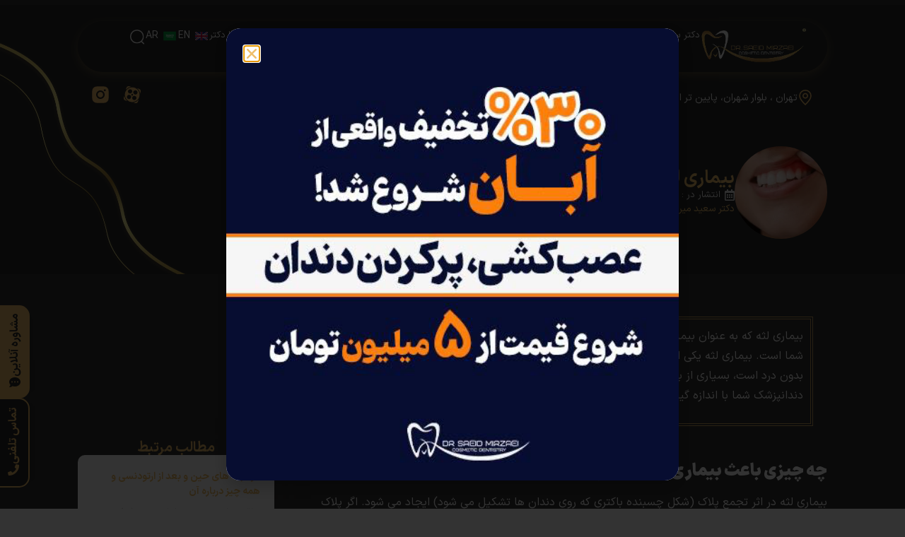

--- FILE ---
content_type: text/html; charset=UTF-8
request_url: https://doctormirzaei.ir/%D8%A8%DB%8C%D9%85%D8%A7%D8%B1%DB%8C-%D9%84%D8%AB%D9%87/
body_size: 52485
content:
<!doctype html>
<html dir="rtl" lang="fa-IR">
<head><meta charset="UTF-8"><script>if(navigator.userAgent.match(/MSIE|Internet Explorer/i)||navigator.userAgent.match(/Trident\/7\..*?rv:11/i)){var href=document.location.href;if(!href.match(/[?&]nowprocket/)){if(href.indexOf("?")==-1){if(href.indexOf("#")==-1){document.location.href=href+"?nowprocket=1"}else{document.location.href=href.replace("#","?nowprocket=1#")}}else{if(href.indexOf("#")==-1){document.location.href=href+"&nowprocket=1"}else{document.location.href=href.replace("#","&nowprocket=1#")}}}}</script><script>(()=>{class RocketLazyLoadScripts{constructor(){this.v="2.0.4",this.userEvents=["keydown","keyup","mousedown","mouseup","mousemove","mouseover","mouseout","touchmove","touchstart","touchend","touchcancel","wheel","click","dblclick","input"],this.attributeEvents=["onblur","onclick","oncontextmenu","ondblclick","onfocus","onmousedown","onmouseenter","onmouseleave","onmousemove","onmouseout","onmouseover","onmouseup","onmousewheel","onscroll","onsubmit"]}async t(){this.i(),this.o(),/iP(ad|hone)/.test(navigator.userAgent)&&this.h(),this.u(),this.l(this),this.m(),this.k(this),this.p(this),this._(),await Promise.all([this.R(),this.L()]),this.lastBreath=Date.now(),this.S(this),this.P(),this.D(),this.O(),this.M(),await this.C(this.delayedScripts.normal),await this.C(this.delayedScripts.defer),await this.C(this.delayedScripts.async),await this.T(),await this.F(),await this.j(),await this.A(),window.dispatchEvent(new Event("rocket-allScriptsLoaded")),this.everythingLoaded=!0,this.lastTouchEnd&&await new Promise(t=>setTimeout(t,500-Date.now()+this.lastTouchEnd)),this.I(),this.H(),this.U(),this.W()}i(){this.CSPIssue=sessionStorage.getItem("rocketCSPIssue"),document.addEventListener("securitypolicyviolation",t=>{this.CSPIssue||"script-src-elem"!==t.violatedDirective||"data"!==t.blockedURI||(this.CSPIssue=!0,sessionStorage.setItem("rocketCSPIssue",!0))},{isRocket:!0})}o(){window.addEventListener("pageshow",t=>{this.persisted=t.persisted,this.realWindowLoadedFired=!0},{isRocket:!0}),window.addEventListener("pagehide",()=>{this.onFirstUserAction=null},{isRocket:!0})}h(){let t;function e(e){t=e}window.addEventListener("touchstart",e,{isRocket:!0}),window.addEventListener("touchend",function i(o){o.changedTouches[0]&&t.changedTouches[0]&&Math.abs(o.changedTouches[0].pageX-t.changedTouches[0].pageX)<10&&Math.abs(o.changedTouches[0].pageY-t.changedTouches[0].pageY)<10&&o.timeStamp-t.timeStamp<200&&(window.removeEventListener("touchstart",e,{isRocket:!0}),window.removeEventListener("touchend",i,{isRocket:!0}),"INPUT"===o.target.tagName&&"text"===o.target.type||(o.target.dispatchEvent(new TouchEvent("touchend",{target:o.target,bubbles:!0})),o.target.dispatchEvent(new MouseEvent("mouseover",{target:o.target,bubbles:!0})),o.target.dispatchEvent(new PointerEvent("click",{target:o.target,bubbles:!0,cancelable:!0,detail:1,clientX:o.changedTouches[0].clientX,clientY:o.changedTouches[0].clientY})),event.preventDefault()))},{isRocket:!0})}q(t){this.userActionTriggered||("mousemove"!==t.type||this.firstMousemoveIgnored?"keyup"===t.type||"mouseover"===t.type||"mouseout"===t.type||(this.userActionTriggered=!0,this.onFirstUserAction&&this.onFirstUserAction()):this.firstMousemoveIgnored=!0),"click"===t.type&&t.preventDefault(),t.stopPropagation(),t.stopImmediatePropagation(),"touchstart"===this.lastEvent&&"touchend"===t.type&&(this.lastTouchEnd=Date.now()),"click"===t.type&&(this.lastTouchEnd=0),this.lastEvent=t.type,t.composedPath&&t.composedPath()[0].getRootNode()instanceof ShadowRoot&&(t.rocketTarget=t.composedPath()[0]),this.savedUserEvents.push(t)}u(){this.savedUserEvents=[],this.userEventHandler=this.q.bind(this),this.userEvents.forEach(t=>window.addEventListener(t,this.userEventHandler,{passive:!1,isRocket:!0})),document.addEventListener("visibilitychange",this.userEventHandler,{isRocket:!0})}U(){this.userEvents.forEach(t=>window.removeEventListener(t,this.userEventHandler,{passive:!1,isRocket:!0})),document.removeEventListener("visibilitychange",this.userEventHandler,{isRocket:!0}),this.savedUserEvents.forEach(t=>{(t.rocketTarget||t.target).dispatchEvent(new window[t.constructor.name](t.type,t))})}m(){const t="return false",e=Array.from(this.attributeEvents,t=>"data-rocket-"+t),i="["+this.attributeEvents.join("],[")+"]",o="[data-rocket-"+this.attributeEvents.join("],[data-rocket-")+"]",s=(e,i,o)=>{o&&o!==t&&(e.setAttribute("data-rocket-"+i,o),e["rocket"+i]=new Function("event",o),e.setAttribute(i,t))};new MutationObserver(t=>{for(const n of t)"attributes"===n.type&&(n.attributeName.startsWith("data-rocket-")||this.everythingLoaded?n.attributeName.startsWith("data-rocket-")&&this.everythingLoaded&&this.N(n.target,n.attributeName.substring(12)):s(n.target,n.attributeName,n.target.getAttribute(n.attributeName))),"childList"===n.type&&n.addedNodes.forEach(t=>{if(t.nodeType===Node.ELEMENT_NODE)if(this.everythingLoaded)for(const i of[t,...t.querySelectorAll(o)])for(const t of i.getAttributeNames())e.includes(t)&&this.N(i,t.substring(12));else for(const e of[t,...t.querySelectorAll(i)])for(const t of e.getAttributeNames())this.attributeEvents.includes(t)&&s(e,t,e.getAttribute(t))})}).observe(document,{subtree:!0,childList:!0,attributeFilter:[...this.attributeEvents,...e]})}I(){this.attributeEvents.forEach(t=>{document.querySelectorAll("[data-rocket-"+t+"]").forEach(e=>{this.N(e,t)})})}N(t,e){const i=t.getAttribute("data-rocket-"+e);i&&(t.setAttribute(e,i),t.removeAttribute("data-rocket-"+e))}k(t){Object.defineProperty(HTMLElement.prototype,"onclick",{get(){return this.rocketonclick||null},set(e){this.rocketonclick=e,this.setAttribute(t.everythingLoaded?"onclick":"data-rocket-onclick","this.rocketonclick(event)")}})}S(t){function e(e,i){let o=e[i];e[i]=null,Object.defineProperty(e,i,{get:()=>o,set(s){t.everythingLoaded?o=s:e["rocket"+i]=o=s}})}e(document,"onreadystatechange"),e(window,"onload"),e(window,"onpageshow");try{Object.defineProperty(document,"readyState",{get:()=>t.rocketReadyState,set(e){t.rocketReadyState=e},configurable:!0}),document.readyState="loading"}catch(t){console.log("WPRocket DJE readyState conflict, bypassing")}}l(t){this.originalAddEventListener=EventTarget.prototype.addEventListener,this.originalRemoveEventListener=EventTarget.prototype.removeEventListener,this.savedEventListeners=[],EventTarget.prototype.addEventListener=function(e,i,o){o&&o.isRocket||!t.B(e,this)&&!t.userEvents.includes(e)||t.B(e,this)&&!t.userActionTriggered||e.startsWith("rocket-")||t.everythingLoaded?t.originalAddEventListener.call(this,e,i,o):(t.savedEventListeners.push({target:this,remove:!1,type:e,func:i,options:o}),"mouseenter"!==e&&"mouseleave"!==e||t.originalAddEventListener.call(this,e,t.savedUserEvents.push,o))},EventTarget.prototype.removeEventListener=function(e,i,o){o&&o.isRocket||!t.B(e,this)&&!t.userEvents.includes(e)||t.B(e,this)&&!t.userActionTriggered||e.startsWith("rocket-")||t.everythingLoaded?t.originalRemoveEventListener.call(this,e,i,o):t.savedEventListeners.push({target:this,remove:!0,type:e,func:i,options:o})}}J(t,e){this.savedEventListeners=this.savedEventListeners.filter(i=>{let o=i.type,s=i.target||window;return e!==o||t!==s||(this.B(o,s)&&(i.type="rocket-"+o),this.$(i),!1)})}H(){EventTarget.prototype.addEventListener=this.originalAddEventListener,EventTarget.prototype.removeEventListener=this.originalRemoveEventListener,this.savedEventListeners.forEach(t=>this.$(t))}$(t){t.remove?this.originalRemoveEventListener.call(t.target,t.type,t.func,t.options):this.originalAddEventListener.call(t.target,t.type,t.func,t.options)}p(t){let e;function i(e){return t.everythingLoaded?e:e.split(" ").map(t=>"load"===t||t.startsWith("load.")?"rocket-jquery-load":t).join(" ")}function o(o){function s(e){const s=o.fn[e];o.fn[e]=o.fn.init.prototype[e]=function(){return this[0]===window&&t.userActionTriggered&&("string"==typeof arguments[0]||arguments[0]instanceof String?arguments[0]=i(arguments[0]):"object"==typeof arguments[0]&&Object.keys(arguments[0]).forEach(t=>{const e=arguments[0][t];delete arguments[0][t],arguments[0][i(t)]=e})),s.apply(this,arguments),this}}if(o&&o.fn&&!t.allJQueries.includes(o)){const e={DOMContentLoaded:[],"rocket-DOMContentLoaded":[]};for(const t in e)document.addEventListener(t,()=>{e[t].forEach(t=>t())},{isRocket:!0});o.fn.ready=o.fn.init.prototype.ready=function(i){function s(){parseInt(o.fn.jquery)>2?setTimeout(()=>i.bind(document)(o)):i.bind(document)(o)}return"function"==typeof i&&(t.realDomReadyFired?!t.userActionTriggered||t.fauxDomReadyFired?s():e["rocket-DOMContentLoaded"].push(s):e.DOMContentLoaded.push(s)),o([])},s("on"),s("one"),s("off"),t.allJQueries.push(o)}e=o}t.allJQueries=[],o(window.jQuery),Object.defineProperty(window,"jQuery",{get:()=>e,set(t){o(t)}})}P(){const t=new Map;document.write=document.writeln=function(e){const i=document.currentScript,o=document.createRange(),s=i.parentElement;let n=t.get(i);void 0===n&&(n=i.nextSibling,t.set(i,n));const c=document.createDocumentFragment();o.setStart(c,0),c.appendChild(o.createContextualFragment(e)),s.insertBefore(c,n)}}async R(){return new Promise(t=>{this.userActionTriggered?t():this.onFirstUserAction=t})}async L(){return new Promise(t=>{document.addEventListener("DOMContentLoaded",()=>{this.realDomReadyFired=!0,t()},{isRocket:!0})})}async j(){return this.realWindowLoadedFired?Promise.resolve():new Promise(t=>{window.addEventListener("load",t,{isRocket:!0})})}M(){this.pendingScripts=[];this.scriptsMutationObserver=new MutationObserver(t=>{for(const e of t)e.addedNodes.forEach(t=>{"SCRIPT"!==t.tagName||t.noModule||t.isWPRocket||this.pendingScripts.push({script:t,promise:new Promise(e=>{const i=()=>{const i=this.pendingScripts.findIndex(e=>e.script===t);i>=0&&this.pendingScripts.splice(i,1),e()};t.addEventListener("load",i,{isRocket:!0}),t.addEventListener("error",i,{isRocket:!0}),setTimeout(i,1e3)})})})}),this.scriptsMutationObserver.observe(document,{childList:!0,subtree:!0})}async F(){await this.X(),this.pendingScripts.length?(await this.pendingScripts[0].promise,await this.F()):this.scriptsMutationObserver.disconnect()}D(){this.delayedScripts={normal:[],async:[],defer:[]},document.querySelectorAll("script[type$=rocketlazyloadscript]").forEach(t=>{t.hasAttribute("data-rocket-src")?t.hasAttribute("async")&&!1!==t.async?this.delayedScripts.async.push(t):t.hasAttribute("defer")&&!1!==t.defer||"module"===t.getAttribute("data-rocket-type")?this.delayedScripts.defer.push(t):this.delayedScripts.normal.push(t):this.delayedScripts.normal.push(t)})}async _(){await this.L();let t=[];document.querySelectorAll("script[type$=rocketlazyloadscript][data-rocket-src]").forEach(e=>{let i=e.getAttribute("data-rocket-src");if(i&&!i.startsWith("data:")){i.startsWith("//")&&(i=location.protocol+i);try{const o=new URL(i).origin;o!==location.origin&&t.push({src:o,crossOrigin:e.crossOrigin||"module"===e.getAttribute("data-rocket-type")})}catch(t){}}}),t=[...new Map(t.map(t=>[JSON.stringify(t),t])).values()],this.Y(t,"preconnect")}async G(t){if(await this.K(),!0!==t.noModule||!("noModule"in HTMLScriptElement.prototype))return new Promise(e=>{let i;function o(){(i||t).setAttribute("data-rocket-status","executed"),e()}try{if(navigator.userAgent.includes("Firefox/")||""===navigator.vendor||this.CSPIssue)i=document.createElement("script"),[...t.attributes].forEach(t=>{let e=t.nodeName;"type"!==e&&("data-rocket-type"===e&&(e="type"),"data-rocket-src"===e&&(e="src"),i.setAttribute(e,t.nodeValue))}),t.text&&(i.text=t.text),t.nonce&&(i.nonce=t.nonce),i.hasAttribute("src")?(i.addEventListener("load",o,{isRocket:!0}),i.addEventListener("error",()=>{i.setAttribute("data-rocket-status","failed-network"),e()},{isRocket:!0}),setTimeout(()=>{i.isConnected||e()},1)):(i.text=t.text,o()),i.isWPRocket=!0,t.parentNode.replaceChild(i,t);else{const i=t.getAttribute("data-rocket-type"),s=t.getAttribute("data-rocket-src");i?(t.type=i,t.removeAttribute("data-rocket-type")):t.removeAttribute("type"),t.addEventListener("load",o,{isRocket:!0}),t.addEventListener("error",i=>{this.CSPIssue&&i.target.src.startsWith("data:")?(console.log("WPRocket: CSP fallback activated"),t.removeAttribute("src"),this.G(t).then(e)):(t.setAttribute("data-rocket-status","failed-network"),e())},{isRocket:!0}),s?(t.fetchPriority="high",t.removeAttribute("data-rocket-src"),t.src=s):t.src="data:text/javascript;base64,"+window.btoa(unescape(encodeURIComponent(t.text)))}}catch(i){t.setAttribute("data-rocket-status","failed-transform"),e()}});t.setAttribute("data-rocket-status","skipped")}async C(t){const e=t.shift();return e?(e.isConnected&&await this.G(e),this.C(t)):Promise.resolve()}O(){this.Y([...this.delayedScripts.normal,...this.delayedScripts.defer,...this.delayedScripts.async],"preload")}Y(t,e){this.trash=this.trash||[];let i=!0;var o=document.createDocumentFragment();t.forEach(t=>{const s=t.getAttribute&&t.getAttribute("data-rocket-src")||t.src;if(s&&!s.startsWith("data:")){const n=document.createElement("link");n.href=s,n.rel=e,"preconnect"!==e&&(n.as="script",n.fetchPriority=i?"high":"low"),t.getAttribute&&"module"===t.getAttribute("data-rocket-type")&&(n.crossOrigin=!0),t.crossOrigin&&(n.crossOrigin=t.crossOrigin),t.integrity&&(n.integrity=t.integrity),t.nonce&&(n.nonce=t.nonce),o.appendChild(n),this.trash.push(n),i=!1}}),document.head.appendChild(o)}W(){this.trash.forEach(t=>t.remove())}async T(){try{document.readyState="interactive"}catch(t){}this.fauxDomReadyFired=!0;try{await this.K(),this.J(document,"readystatechange"),document.dispatchEvent(new Event("rocket-readystatechange")),await this.K(),document.rocketonreadystatechange&&document.rocketonreadystatechange(),await this.K(),this.J(document,"DOMContentLoaded"),document.dispatchEvent(new Event("rocket-DOMContentLoaded")),await this.K(),this.J(window,"DOMContentLoaded"),window.dispatchEvent(new Event("rocket-DOMContentLoaded"))}catch(t){console.error(t)}}async A(){try{document.readyState="complete"}catch(t){}try{await this.K(),this.J(document,"readystatechange"),document.dispatchEvent(new Event("rocket-readystatechange")),await this.K(),document.rocketonreadystatechange&&document.rocketonreadystatechange(),await this.K(),this.J(window,"load"),window.dispatchEvent(new Event("rocket-load")),await this.K(),window.rocketonload&&window.rocketonload(),await this.K(),this.allJQueries.forEach(t=>t(window).trigger("rocket-jquery-load")),await this.K(),this.J(window,"pageshow");const t=new Event("rocket-pageshow");t.persisted=this.persisted,window.dispatchEvent(t),await this.K(),window.rocketonpageshow&&window.rocketonpageshow({persisted:this.persisted})}catch(t){console.error(t)}}async K(){Date.now()-this.lastBreath>45&&(await this.X(),this.lastBreath=Date.now())}async X(){return document.hidden?new Promise(t=>setTimeout(t)):new Promise(t=>requestAnimationFrame(t))}B(t,e){return e===document&&"readystatechange"===t||(e===document&&"DOMContentLoaded"===t||(e===window&&"DOMContentLoaded"===t||(e===window&&"load"===t||e===window&&"pageshow"===t)))}static run(){(new RocketLazyLoadScripts).t()}}RocketLazyLoadScripts.run()})();</script>
	
	<meta name="viewport" content="width=device-width, initial-scale=1">
	<link rel="profile" href="https://gmpg.org/xfn/11">
	<meta name='robots' content='index, follow, max-snippet:-1, max-image-preview:large, max-video-preview:-1' />
	<style>img:is([sizes="auto" i], [sizes^="auto," i]) { contain-intrinsic-size: 3000px 1500px }</style>
	
	<!-- This site is optimized with the Yoast SEO Premium plugin v26.4 (Yoast SEO v26.4) - https://yoast.com/wordpress/plugins/seo/ -->
	<title>بیماری لثه و روش های درمان آن - دکتر سعید میرزایی</title>
<link crossorigin data-rocket-preload as="font" href="https://doctormirzaei.ir/wp-content/themes/hello-mavaranet-child/fonts/iransansx/IRANSansX-ExtraBlack.woff2" rel="preload">
<link crossorigin data-rocket-preload as="font" href="https://doctormirzaei.ir/wp-content/plugins/elementor/assets/lib/font-awesome/webfonts/fa-regular-400.woff2" rel="preload">
<style id="rocket-critical-css">ul{box-sizing:border-box}:root{--wp--preset--font-size--normal:16px;--wp--preset--font-size--huge:42px}.has-text-align-left{text-align:left}html{line-height:1.15;-webkit-text-size-adjust:100%}*,:after,:before{box-sizing:border-box}body{background-color:#fff;color:#333;font-family:-apple-system,BlinkMacSystemFont,Segoe UI,Roboto,Helvetica Neue,Arial,Noto Sans,sans-serif,Apple Color Emoji,Segoe UI Emoji,Segoe UI Symbol,Noto Color Emoji;font-size:1rem;font-weight:400;line-height:1.5;margin:0;-webkit-font-smoothing:antialiased;-moz-osx-font-smoothing:grayscale}h1,h2,h3{color:inherit;font-family:inherit;font-weight:500;line-height:1.2;margin-block-end:1rem;margin-block-start:.5rem}h1{font-size:2.5rem}h2{font-size:2rem}h3{font-size:1.75rem}p{margin-block-end:.9rem;margin-block-start:0}a{background-color:transparent;color:#c36;text-decoration:none}strong{font-weight:bolder}img{border-style:none;height:auto;max-width:100%}input{font-family:inherit;font-size:1rem;line-height:1.5;margin:0}input{overflow:visible}::-webkit-file-upload-button{-webkit-appearance:button;font:inherit}li,ul{background:transparent;border:0;font-size:100%;margin-block-end:0;margin-block-start:0;outline:0;vertical-align:baseline}.comments-area a{text-decoration:underline}:root{--direction-multiplier:1}.elementor-screen-only{height:1px;margin:-1px;overflow:hidden;padding:0;position:absolute;top:-10000em;width:1px;clip:rect(0,0,0,0);border:0}.elementor *,.elementor :after,.elementor :before{box-sizing:border-box}.elementor a{box-shadow:none;text-decoration:none}.elementor img{border:none;border-radius:0;box-shadow:none;height:auto;max-width:100%}.elementor-element{--flex-direction:initial;--flex-wrap:initial;--justify-content:initial;--align-items:initial;--align-content:initial;--gap:initial;--flex-basis:initial;--flex-grow:initial;--flex-shrink:initial;--order:initial;--align-self:initial;align-self:var(--align-self);flex-basis:var(--flex-basis);flex-grow:var(--flex-grow);flex-shrink:var(--flex-shrink);order:var(--order)}.elementor-align-center{text-align:center}.elementor-align-left{text-align:left}.elementor-align-center .elementor-button{width:auto}@media (max-width:767px){.elementor-mobile-align-justify .elementor-button{width:100%}}:root{--page-title-display:block}.elementor-page-title{display:var(--page-title-display)}.elementor-widget{position:relative}.elementor-widget:not(:last-child){margin-bottom:var(--kit-widget-spacing,20px)}.elementor-widget:not(:last-child).elementor-widget__width-initial{margin-bottom:0}.elementor-grid{display:grid;grid-column-gap:var(--grid-column-gap);grid-row-gap:var(--grid-row-gap)}.elementor-grid .elementor-grid-item{min-width:0}.elementor-grid-0 .elementor-grid{display:inline-block;margin-bottom:calc(-1 * var(--grid-row-gap));width:100%;word-spacing:var(--grid-column-gap)}.elementor-grid-0 .elementor-grid .elementor-grid-item{display:inline-block;margin-bottom:var(--grid-row-gap);word-break:break-word}@media (prefers-reduced-motion:no-preference){html{scroll-behavior:smooth}}.e-con{--border-radius:0;--border-top-width:0px;--border-right-width:0px;--border-bottom-width:0px;--border-left-width:0px;--border-style:initial;--border-color:initial;--container-widget-width:100%;--container-widget-height:initial;--container-widget-flex-grow:0;--container-widget-align-self:initial;--content-width:min(100%,var(--container-max-width,1140px));--width:100%;--min-height:initial;--height:auto;--text-align:initial;--margin-top:0px;--margin-right:0px;--margin-bottom:0px;--margin-left:0px;--padding-top:var(--container-default-padding-top,10px);--padding-right:var(--container-default-padding-right,10px);--padding-bottom:var(--container-default-padding-bottom,10px);--padding-left:var(--container-default-padding-left,10px);--position:relative;--z-index:revert;--overflow:visible;--gap:var(--widgets-spacing,20px);--row-gap:var(--widgets-spacing-row,20px);--column-gap:var(--widgets-spacing-column,20px);--overlay-mix-blend-mode:initial;--overlay-opacity:1;--e-con-grid-template-columns:repeat(3,1fr);--e-con-grid-template-rows:repeat(2,1fr);border-radius:var(--border-radius);height:var(--height);min-height:var(--min-height);min-width:0;overflow:var(--overflow);position:var(--position);width:var(--width);z-index:var(--z-index);--flex-wrap-mobile:wrap;margin-block-end:var(--margin-block-end);margin-block-start:var(--margin-block-start);margin-inline-end:var(--margin-inline-end);margin-inline-start:var(--margin-inline-start);padding-inline-end:var(--padding-inline-end);padding-inline-start:var(--padding-inline-start)}.e-con{--margin-block-start:var(--margin-top);--margin-block-end:var(--margin-bottom);--margin-inline-start:var(--margin-left);--margin-inline-end:var(--margin-right);--padding-inline-start:var(--padding-left);--padding-inline-end:var(--padding-right);--padding-block-start:var(--padding-top);--padding-block-end:var(--padding-bottom);--border-block-start-width:var(--border-top-width);--border-block-end-width:var(--border-bottom-width);--border-inline-start-width:var(--border-left-width);--border-inline-end-width:var(--border-right-width)}.e-con.e-flex{--flex-direction:column;--flex-basis:auto;--flex-grow:0;--flex-shrink:1;flex:var(--flex-grow) var(--flex-shrink) var(--flex-basis)}.e-con-full,.e-con>.e-con-inner{padding-block-end:var(--padding-block-end);padding-block-start:var(--padding-block-start);text-align:var(--text-align)}.e-con-full.e-flex,.e-con.e-flex>.e-con-inner{flex-direction:var(--flex-direction)}.e-con,.e-con>.e-con-inner{display:var(--display)}.e-con-boxed.e-flex{align-content:normal;align-items:normal;flex-direction:column;flex-wrap:nowrap;justify-content:normal}.e-con-boxed{gap:initial;text-align:initial}.e-con.e-flex>.e-con-inner{align-content:var(--align-content);align-items:var(--align-items);align-self:auto;flex-basis:auto;flex-grow:1;flex-shrink:1;flex-wrap:var(--flex-wrap);justify-content:var(--justify-content)}.e-con>.e-con-inner{gap:var(--row-gap) var(--column-gap);height:100%;margin:0 auto;max-width:var(--content-width);padding-inline-end:0;padding-inline-start:0;width:100%}.e-con .elementor-widget.elementor-widget{margin-block-end:0}.e-con:before{border-block-end-width:var(--border-block-end-width);border-block-start-width:var(--border-block-start-width);border-color:var(--border-color);border-inline-end-width:var(--border-inline-end-width);border-inline-start-width:var(--border-inline-start-width);border-radius:var(--border-radius);border-style:var(--border-style);content:var(--background-overlay);display:block;height:max(100% + var(--border-top-width) + var(--border-bottom-width),100%);left:calc(0px - var(--border-left-width));mix-blend-mode:var(--overlay-mix-blend-mode);opacity:var(--overlay-opacity);position:absolute;top:calc(0px - var(--border-top-width));width:max(100% + var(--border-left-width) + var(--border-right-width),100%)}.e-con .elementor-widget{min-width:0}.e-con.e-con>.e-con-inner>.elementor-widget,.elementor.elementor .e-con>.elementor-widget{max-width:100%}.e-con .elementor-widget:not(:last-child){--kit-widget-spacing:0px}@media (max-width:767px){.e-con.e-flex{--width:100%;--flex-wrap:var(--flex-wrap-mobile)}}.elementor-heading-title{line-height:1;margin:0;padding:0}.elementor-button{background-color:#69727d;border-radius:3px;color:#fff;display:inline-block;font-size:15px;line-height:1;padding:12px 24px;fill:#fff;text-align:center}.elementor-button:visited{color:#fff}.elementor-button-content-wrapper{display:flex;flex-direction:row;gap:5px;justify-content:center}.elementor-button-icon{align-items:center;display:flex}.elementor-button-icon svg{height:auto;width:1em}.elementor-button-text{display:inline-block}.elementor-button span{text-decoration:inherit}.elementor-icon{color:#69727d;display:inline-block;font-size:50px;line-height:1;text-align:center}.elementor-icon svg{display:block;height:1em;position:relative;width:1em}.elementor-icon svg:before{left:50%;position:absolute;transform:translateX(-50%)}.elementor-shape-square .elementor-icon{border-radius:0}@media (max-width:767px){.elementor .elementor-hidden-mobile{display:none}}@media (min-width:768px) and (max-width:880px){.elementor .elementor-hidden-mobile_extra{display:none}}@media (min-width:881px) and (max-width:1024px){.elementor .elementor-hidden-tablet{display:none}}@media (min-width:1025px) and (max-width:1200px){.elementor .elementor-hidden-tablet_extra{display:none}}.elementor-widget-image{text-align:center}.elementor-widget-image a{display:inline-block}.elementor-widget-image img{display:inline-block;vertical-align:middle}.elementor-item:after,.elementor-item:before{display:block;position:absolute}.elementor-item:not(:hover):not(:focus):not(.elementor-item-active):not(.highlighted):after,.elementor-item:not(:hover):not(:focus):not(.elementor-item-active):not(.highlighted):before{opacity:0}.elementor-nav-menu--main .elementor-nav-menu a{padding:13px 20px}.elementor-nav-menu--layout-horizontal{display:flex}.elementor-nav-menu--layout-horizontal .elementor-nav-menu{display:flex;flex-wrap:wrap}.elementor-nav-menu--layout-horizontal .elementor-nav-menu a{flex-grow:1;white-space:nowrap}.elementor-nav-menu--layout-horizontal .elementor-nav-menu>li{display:flex}.elementor-nav-menu--layout-horizontal .elementor-nav-menu>li:not(:first-child)>a{margin-inline-start:var(--e-nav-menu-horizontal-menu-item-margin)}.elementor-nav-menu--layout-horizontal .elementor-nav-menu>li:not(:last-child)>a{margin-inline-end:var(--e-nav-menu-horizontal-menu-item-margin)}.elementor-nav-menu--layout-horizontal .elementor-nav-menu>li:not(:last-child):after{align-self:center;border-color:var(--e-nav-menu-divider-color,#000);border-left-style:var(--e-nav-menu-divider-style,solid);border-left-width:var(--e-nav-menu-divider-width,2px);content:var(--e-nav-menu-divider-content,none);height:var(--e-nav-menu-divider-height,35%)}.elementor-nav-menu__align-center .elementor-nav-menu{justify-content:center;margin-inline-end:auto;margin-inline-start:auto}.elementor-nav-menu{position:relative;z-index:2}.elementor-nav-menu:after{clear:both;content:" ";display:block;font:0/0 serif;height:0;overflow:hidden;visibility:hidden}.elementor-nav-menu,.elementor-nav-menu li{display:block;line-height:normal;list-style:none;margin:0;padding:0}.elementor-nav-menu a,.elementor-nav-menu li{position:relative}.elementor-nav-menu li{border-width:0}.elementor-nav-menu a{align-items:center;display:flex}.elementor-nav-menu a{line-height:20px;padding:10px 20px}.elementor-menu-toggle{align-items:center;background-color:rgba(0,0,0,.05);border:0 solid;border-radius:3px;color:#33373d;display:flex;font-size:var(--nav-menu-icon-size,22px);justify-content:center;padding:.25em}.elementor-menu-toggle:not(.elementor-active) .elementor-menu-toggle__icon--close{display:none}.elementor-nav-menu--dropdown{background-color:#fff;font-size:13px}.elementor-nav-menu--dropdown-none .elementor-nav-menu--dropdown{display:none}.elementor-nav-menu--dropdown.elementor-nav-menu__container{margin-top:10px;overflow-x:hidden;overflow-y:auto;transform-origin:top}.elementor-nav-menu--dropdown a{color:#33373d}.elementor-nav-menu__text-align-center .elementor-nav-menu--dropdown .elementor-nav-menu a{justify-content:center}.elementor-nav-menu--toggle{--menu-height:100vh}.elementor-nav-menu--toggle .elementor-menu-toggle:not(.elementor-active)+.elementor-nav-menu__container{max-height:0;overflow:hidden;transform:scaleY(0)}.elementor-nav-menu--stretch .elementor-nav-menu__container.elementor-nav-menu--dropdown{position:absolute;z-index:9997}@media (max-width:1024px){.elementor-nav-menu--dropdown-tablet .elementor-nav-menu--main{display:none}}@media (min-width:1025px){.elementor-nav-menu--dropdown-tablet .elementor-menu-toggle,.elementor-nav-menu--dropdown-tablet .elementor-nav-menu--dropdown{display:none}.elementor-nav-menu--dropdown-tablet nav.elementor-nav-menu--dropdown.elementor-nav-menu__container{overflow-y:hidden}}.elementor-widget .elementor-icon-list-items.elementor-inline-items{display:flex;flex-wrap:wrap;margin-inline:-8px}.elementor-widget .elementor-icon-list-items.elementor-inline-items .elementor-inline-item{word-break:break-word}.elementor-widget .elementor-icon-list-items.elementor-inline-items .elementor-icon-list-item{margin-inline:8px}.elementor-widget .elementor-icon-list-items.elementor-inline-items .elementor-icon-list-item:after{border-width:0;border-inline-start-width:1px;border-style:solid;height:100%;inset-inline-end:-8px;inset-inline-start:auto;position:relative;width:auto}.elementor-widget .elementor-icon-list-items{list-style-type:none;margin:0;padding:0}.elementor-widget .elementor-icon-list-item{margin:0;padding:0;position:relative}.elementor-widget .elementor-icon-list-item:after{inset-block-end:0;position:absolute;width:100%}.elementor-widget .elementor-icon-list-item,.elementor-widget .elementor-icon-list-item a{align-items:var(--icon-vertical-align,center);display:flex;font-size:inherit}.elementor-widget .elementor-icon-list-icon+.elementor-icon-list-text{align-self:center;padding-inline-start:5px}.elementor-widget .elementor-icon-list-icon{display:flex;inset-block-start:var(--icon-vertical-offset,initial);position:relative}.elementor-widget .elementor-icon-list-icon svg{height:var(--e-icon-list-icon-size,1em);width:var(--e-icon-list-icon-size,1em)}.elementor-widget.elementor-widget-icon-list .elementor-icon-list-icon{text-align:var(--e-icon-list-icon-align)}.elementor-widget.elementor-widget-icon-list .elementor-icon-list-icon svg{margin:var(--e-icon-list-icon-margin,0 calc(var(--e-icon-list-icon-size, 1em) * .25) 0 0)}.elementor-widget.elementor-list-item-link-full_width a{width:100%}.elementor-widget.elementor-align-left .elementor-icon-list-item,.elementor-widget.elementor-align-left .elementor-icon-list-item a{justify-content:flex-start;text-align:left}.elementor-widget.elementor-align-left .elementor-inline-items{justify-content:flex-start}.elementor-widget:not(.elementor-align-right) .elementor-icon-list-item:after{inset-inline-start:0}@media (max-width:1366px){.elementor-widget:not(.elementor-laptop-align-right) .elementor-icon-list-item:after{inset-inline-start:0}.elementor-widget:not(.elementor-laptop-align-left) .elementor-icon-list-item:after{inset-inline-end:0}}@media (max-width:1200px){.elementor-widget:not(.elementor-tablet_extra-align-right) .elementor-icon-list-item:after{inset-inline-start:0}.elementor-widget:not(.elementor-tablet_extra-align-left) .elementor-icon-list-item:after{inset-inline-end:0}}@media (max-width:1024px){.elementor-widget:not(.elementor-tablet-align-right) .elementor-icon-list-item:after{inset-inline-start:0}.elementor-widget:not(.elementor-tablet-align-left) .elementor-icon-list-item:after{inset-inline-end:0}}@media (max-width:880px){.elementor-widget:not(.elementor-mobile_extra-align-right) .elementor-icon-list-item:after{inset-inline-start:0}.elementor-widget:not(.elementor-mobile_extra-align-left) .elementor-icon-list-item:after{inset-inline-end:0}}@media (max-width:767px){.elementor-widget:not(.elementor-mobile-align-right) .elementor-icon-list-item:after{inset-inline-start:0}.elementor-widget:not(.elementor-mobile-align-left) .elementor-icon-list-item:after{inset-inline-end:0}}.elementor .elementor-element ul.elementor-icon-list-items{padding:0}.elementor-widget-icon-box .elementor-icon-box-wrapper{display:flex;flex-direction:column;gap:var(--icon-box-icon-margin,15px);text-align:center}.elementor-widget-icon-box .elementor-icon-box-icon{display:inline-block;flex:0 0 auto;line-height:0}.elementor-widget-icon-box .elementor-icon-box-content{flex-grow:1;width:100%}.elementor-widget-icon-box .elementor-icon-box-description{margin:0}.elementor-widget-icon-box.elementor-position-left .elementor-icon-box-wrapper{flex-direction:row;gap:var(--icon-box-icon-margin,15px);text-align:start}@media (max-width:767px){.elementor-widget-icon-box.elementor-mobile-position-top .elementor-icon-box-wrapper{align-items:unset!important;flex-direction:column;gap:var(--icon-box-icon-margin,15px);text-align:center}.elementor-widget-icon-box.elementor-position-left .elementor-icon-box-icon{flex-direction:column}}.elementor-widget-social-icons .elementor-grid{grid-column-gap:var(--grid-column-gap,5px);grid-row-gap:var(--grid-row-gap,5px);grid-template-columns:var(--grid-template-columns);justify-content:var(--justify-content,center);justify-items:var(--justify-content,center)}.elementor-icon.elementor-social-icon{font-size:var(--icon-size,25px);height:calc(var(--icon-size, 25px) + 2 * var(--icon-padding, .5em));line-height:var(--icon-size,25px);width:calc(var(--icon-size, 25px) + 2 * var(--icon-padding, .5em))}.elementor-social-icon{--e-social-icon-icon-color:#fff;align-items:center;background-color:#69727d;display:inline-flex;justify-content:center;text-align:center}.elementor-social-icon svg{fill:var(--e-social-icon-icon-color)}.elementor-social-icon:last-child{margin:0}@font-face{font-display:swap;font-family:eicons;src:url(https://en.doctormirzaei.ir/wp-content/plugins/elementor/assets/lib/eicons/fonts/eicons.eot?5.44.0);src:url(https://en.doctormirzaei.ir/wp-content/plugins/elementor/assets/lib/eicons/fonts/eicons.eot?5.44.0#iefix) format("embedded-opentype"),url(https://en.doctormirzaei.ir/wp-content/plugins/elementor/assets/lib/eicons/fonts/eicons.woff2?5.44.0) format("woff2"),url(https://en.doctormirzaei.ir/wp-content/plugins/elementor/assets/lib/eicons/fonts/eicons.woff?5.44.0) format("woff"),url(https://en.doctormirzaei.ir/wp-content/plugins/elementor/assets/lib/eicons/fonts/eicons.ttf?5.44.0) format("truetype"),url(https://en.doctormirzaei.ir/wp-content/plugins/elementor/assets/lib/eicons/fonts/eicons.svg?5.44.0#eicon) format("svg");font-weight:400;font-style:normal}[class*=" eicon-"]{display:inline-block;font-family:eicons;font-size:inherit;font-weight:400;font-style:normal;font-variant:normal;line-height:1;text-rendering:auto;-webkit-font-smoothing:antialiased;-moz-osx-font-smoothing:grayscale}.eicon-menu-bar:before{content:"\e816"}.eicon-close:before{content:"\e87f"}.elementor-kit-4600{--e-global-color-primary:#EFBF6C;--e-global-color-secondary:#292929;--e-global-color-text:#FFFFFF;--e-global-color-accent:#CAA360;--e-global-color-90ed297:#FFFFFF;--e-global-color-bb50560:#F2F2F2;--e-global-color-8291035:#FFFFFF00;--e-global-color-c7a64df:#AAAAAA;--e-global-color-3910b65:#333333;--e-global-typography-primary-font-family:"IRANSans";--e-global-typography-primary-font-weight:600;--e-global-typography-secondary-font-family:"IRANSans";--e-global-typography-secondary-font-weight:400;--e-global-typography-text-font-family:"IRANSans";--e-global-typography-text-font-weight:400;--e-global-typography-accent-font-family:"IRANSans";--e-global-typography-accent-font-weight:500;font-family:"Tahoma",Sans-serif}.elementor-kit-4600 a{font-family:"IRANSans",Sans-serif}.e-con{--container-max-width:1226px}.elementor-widget:not(:last-child){--kit-widget-spacing:20px}.elementor-element{--widgets-spacing:20px 20px;--widgets-spacing-row:20px;--widgets-spacing-column:20px}@media (max-width:1024px){.e-con{--container-max-width:1024px}}@media (max-width:767px){.e-con{--container-max-width:767px}}@font-face{font-family:'IRANSans';font-style:normal;font-weight:normal;font-display:swap;src:url('https://doctormirzaei.ir/wp-content/themes/hello-mavaranet-child/fonts/woff2/IRANSansWeb.woff2') format('woff2'),url('https://doctormirzaei.ir/wp-content/themes/hello-mavaranet-child/fonts/woff/IRANSansWeb.woff') format('woff')}@font-face{font-family:'IRANSans';font-style:normal;font-weight:bold;font-display:swap;src:url('https://doctormirzaei.ir/wp-content/themes/hello-mavaranet-child/fonts/woff2/IRANSansWeb_Bold.woff2') format('woff2'),url('https://doctormirzaei.ir/https://doctormirzaei.ir/wp-content/themes/hello-mavaranet-child/fonts/woff/IRANSansWeb_Bold.woff') format('woff')}.elementor-8527 .elementor-element.elementor-element-41e94d6{--display:flex;--flex-direction:column;--container-widget-width:100%;--container-widget-height:initial;--container-widget-flex-grow:0;--container-widget-align-self:initial;--flex-wrap-mobile:wrap;--margin-top:20px;--margin-bottom:0px;--margin-left:0px;--margin-right:0px;--z-index:999}.elementor-8527 .elementor-element.elementor-element-c28018c{--display:flex;--min-height:72px;--flex-direction:row;--container-widget-width:calc( ( 1 - var( --container-widget-flex-grow ) ) * 100% );--container-widget-height:100%;--container-widget-flex-grow:1;--container-widget-align-self:stretch;--flex-wrap-mobile:wrap;--justify-content:space-between;--align-items:center;--border-radius:500px 500px 500px 500px;box-shadow:0px 4px 13px 0px rgba(238.99999999999997,190.99999999999997,108,0.23921568627450981);--padding-top:10px;--padding-bottom:10px;--padding-left:20px;--padding-right:30px}.elementor-8527 .elementor-element.elementor-element-c28018c:not(.elementor-motion-effects-element-type-background){background-color:#292929BF}.elementor-8527 .elementor-element.elementor-element-d4051ca{width:var(--container-widget-width, 160px );max-width:160px;--container-widget-width:160px;--container-widget-flex-grow:0}.elementor-8527 .elementor-element.elementor-element-d4051ca img{width:100%;max-width:100%}.elementor-widget-nav-menu .elementor-nav-menu .elementor-item{font-family:var(--e-global-typography-primary-font-family),Sans-serif;font-weight:var(--e-global-typography-primary-font-weight)}.elementor-widget-nav-menu .elementor-nav-menu--main .elementor-item{color:var(--e-global-color-text);fill:var(--e-global-color-text)}.elementor-widget-nav-menu .elementor-nav-menu--main:not(.e--pointer-framed) .elementor-item:before,.elementor-widget-nav-menu .elementor-nav-menu--main:not(.e--pointer-framed) .elementor-item:after{background-color:var(--e-global-color-accent)}.elementor-widget-nav-menu{--e-nav-menu-divider-color:var( --e-global-color-text )}.elementor-widget-nav-menu .elementor-nav-menu--dropdown .elementor-item{font-family:var(--e-global-typography-accent-font-family),Sans-serif;font-weight:var(--e-global-typography-accent-font-weight)}.elementor-8527 .elementor-element.elementor-element-cae47db .elementor-menu-toggle{margin:0 auto}.elementor-8527 .elementor-element.elementor-element-cae47db .elementor-nav-menu .elementor-item{font-family:"IRANSansX",Sans-serif;font-size:13.5px;font-weight:400}.elementor-8527 .elementor-element.elementor-element-cae47db .elementor-nav-menu--main .elementor-item{padding-left:0px;padding-right:0px;padding-top:0px;padding-bottom:0px}.elementor-8527 .elementor-element.elementor-element-cae47db{--e-nav-menu-horizontal-menu-item-margin:calc( 30px / 2 )}.elementor-8527 .elementor-element.elementor-element-cae47db .elementor-nav-menu--dropdown a,.elementor-8527 .elementor-element.elementor-element-cae47db .elementor-menu-toggle{color:var(--e-global-color-text);fill:var(--e-global-color-text)}.elementor-8527 .elementor-element.elementor-element-cae47db .elementor-nav-menu--dropdown{background-color:var(--e-global-color-secondary);border-style:solid;border-width:1px 1px 1px 1px;border-color:var(--e-global-color-primary);border-radius:14px 14px 14px 14px}.elementor-8527 .elementor-element.elementor-element-cae47db .elementor-nav-menu--dropdown .elementor-item{font-family:"YekanBakh",Sans-serif;font-size:13px}.elementor-8527 .elementor-element.elementor-element-cae47db .elementor-nav-menu--dropdown li:first-child a{border-top-left-radius:14px;border-top-right-radius:14px}.elementor-8527 .elementor-element.elementor-element-cae47db .elementor-nav-menu--dropdown li:last-child a{border-bottom-right-radius:14px;border-bottom-left-radius:14px}.elementor-8527 .elementor-element.elementor-element-cae47db .elementor-nav-menu--dropdown a{padding-top:10px;padding-bottom:10px}.elementor-8527 .elementor-element.elementor-element-cae47db .elementor-nav-menu__container.elementor-nav-menu--dropdown{margin-top:20px!important}.elementor-widget-icon-list .elementor-icon-list-item:not(:last-child):after{border-color:var(--e-global-color-text)}.elementor-widget-icon-list .elementor-icon-list-icon svg{fill:var(--e-global-color-primary)}.elementor-widget-icon-list .elementor-icon-list-item>a{font-family:var(--e-global-typography-text-font-family),Sans-serif;font-weight:var(--e-global-typography-text-font-weight)}.elementor-widget-icon-list .elementor-icon-list-text{color:var(--e-global-color-secondary)}.elementor-8527 .elementor-element.elementor-element-4575ea2{width:initial;max-width:initial;--e-icon-list-icon-size:20px;--e-icon-list-icon-align:center;--e-icon-list-icon-margin:0 calc(var(--e-icon-list-icon-size, 1em) * 0.125);--icon-vertical-offset:0px}.elementor-8527 .elementor-element.elementor-element-4575ea2 .elementor-icon-list-items.elementor-inline-items .elementor-icon-list-item{margin-inline:calc(10px/2)}.elementor-8527 .elementor-element.elementor-element-4575ea2 .elementor-icon-list-items.elementor-inline-items{margin-inline:calc(-10px/2)}.elementor-8527 .elementor-element.elementor-element-4575ea2 .elementor-icon-list-items.elementor-inline-items .elementor-icon-list-item:after{inset-inline-end:calc(-10px/2)}.elementor-8527 .elementor-element.elementor-element-4575ea2 .elementor-icon-list-item>a{font-size:14px;font-weight:400}.elementor-8527 .elementor-element.elementor-element-4575ea2 .elementor-icon-list-text{color:#FFFFFF}.elementor-8527 .elementor-element.elementor-element-b6a4d73{--display:flex;--flex-direction:row;--container-widget-width:calc( ( 1 - var( --container-widget-flex-grow ) ) * 100% );--container-widget-height:100%;--container-widget-flex-grow:1;--container-widget-align-self:stretch;--flex-wrap-mobile:wrap;--justify-content:space-between;--align-items:center;--margin-top:10px;--margin-bottom:0px;--margin-left:0px;--margin-right:0px;--padding-top:0px;--padding-bottom:0px;--padding-left:0px;--padding-right:0px;--z-index:998}.elementor-widget-icon-box.elementor-view-default .elementor-icon{fill:var(--e-global-color-primary);color:var(--e-global-color-primary);border-color:var(--e-global-color-primary)}.elementor-widget-icon-box .elementor-icon-box-description{font-family:var(--e-global-typography-text-font-family),Sans-serif;font-weight:var(--e-global-typography-text-font-weight);color:var(--e-global-color-text)}.elementor-8527 .elementor-element.elementor-element-9de750f{margin:0px 10px calc(var(--kit-widget-spacing, 0px) + 0px) 0px;--icon-box-icon-margin:10px}.elementor-8527 .elementor-element.elementor-element-9de750f .elementor-icon-box-wrapper{align-items:center;text-align:left}.elementor-8527 .elementor-element.elementor-element-9de750f .elementor-icon{font-size:22px}.elementor-8527 .elementor-element.elementor-element-9de750f .elementor-icon-box-description{font-size:14px;color:var(--e-global-color-text)}.elementor-8527 .elementor-element.elementor-element-05a0525{margin:0px 10px calc(var(--kit-widget-spacing, 0px) + 0px) 0px;--icon-box-icon-margin:10px}.elementor-8527 .elementor-element.elementor-element-05a0525 .elementor-icon-box-wrapper{align-items:center;text-align:left}.elementor-8527 .elementor-element.elementor-element-05a0525 .elementor-icon{font-size:22px}.elementor-8527 .elementor-element.elementor-element-05a0525 .elementor-icon-box-description{font-size:14px;color:var(--e-global-color-text)}.elementor-8527 .elementor-element.elementor-element-7d58edc{--grid-template-columns:repeat(0, auto);text-align:left;margin:0px 0px calc(var(--kit-widget-spacing, 0px) + 0px) 20px;--icon-size:24px;--grid-column-gap:16px;--grid-row-gap:0px}.elementor-8527 .elementor-element.elementor-element-7d58edc.elementor-element{--flex-grow:1;--flex-shrink:0}.elementor-8527 .elementor-element.elementor-element-7d58edc .elementor-social-icon{background-color:var(--e-global-color-8291035);--icon-padding:0em}.elementor-8527 .elementor-element.elementor-element-7d58edc .elementor-social-icon svg{fill:var(--e-global-color-primary)}.elementor-location-header:before{content:"";display:table;clear:both}@media (max-width:1366px){.elementor-8527 .elementor-element.elementor-element-d4051ca{--container-widget-width:150px;--container-widget-flex-grow:0;width:var(--container-widget-width, 150px );max-width:150px}.elementor-8527 .elementor-element.elementor-element-cae47db .elementor-nav-menu .elementor-item{font-size:13px}.elementor-8527 .elementor-element.elementor-element-9de750f .elementor-icon-box-description{font-size:13px}.elementor-8527 .elementor-element.elementor-element-05a0525 .elementor-icon-box-description{font-size:13px}}@media (max-width:1200px) and (min-width:768px){.elementor-8527 .elementor-element.elementor-element-41e94d6{--content-width:95%}.elementor-8527 .elementor-element.elementor-element-b6a4d73{--content-width:95%}}@media (max-width:1024px) and (min-width:768px){.elementor-8527 .elementor-element.elementor-element-41e94d6{--content-width:95%}}@media (max-width:1200px){.elementor-8527 .elementor-element.elementor-element-d4051ca{--container-widget-width:130px;--container-widget-flex-grow:0;width:var(--container-widget-width, 130px );max-width:130px}.elementor-8527 .elementor-element.elementor-element-cae47db .elementor-nav-menu .elementor-item{font-size:12px}.elementor-8527 .elementor-element.elementor-element-cae47db .elementor-nav-menu--main .elementor-item{padding-left:0px;padding-right:0px}.elementor-8527 .elementor-element.elementor-element-cae47db{--e-nav-menu-horizontal-menu-item-margin:calc( 25px / 2 )}.elementor-8527 .elementor-element.elementor-element-b6a4d73{--z-index:998}.elementor-8527 .elementor-element.elementor-element-9de750f{margin:0px 0px calc(var(--kit-widget-spacing, 0px) + 0px) 25px}.elementor-8527 .elementor-element.elementor-element-05a0525{margin:0px 0px calc(var(--kit-widget-spacing, 0px) + 0px) 25px}}@media (max-width:1024px){.elementor-8527 .elementor-element.elementor-element-41e94d6{--padding-top:10px;--padding-bottom:10px;--padding-left:10px;--padding-right:10px}.elementor-8527 .elementor-element.elementor-element-c28018c{--gap:0px 0px;--row-gap:0px;--column-gap:0px}.elementor-8527 .elementor-element.elementor-element-d4051ca{--container-widget-width:150px;--container-widget-flex-grow:0;width:var(--container-widget-width, 150px );max-width:150px}.elementor-8527 .elementor-element.elementor-element-cae47db{margin:-15px -15px calc(var(--kit-widget-spacing, 0px) + -15px) -15px;padding:9px 9px 9px 9px;--nav-menu-icon-size:31px}.elementor-8527 .elementor-element.elementor-element-cae47db.elementor-element{--order:-99999 /* order start hack */}.elementor-8527 .elementor-element.elementor-element-cae47db .elementor-menu-toggle{border-width:0px}}@media (max-width:880px){.elementor-8527 .elementor-element.elementor-element-41e94d6{--padding-top:10px;--padding-bottom:10px;--padding-left:10px;--padding-right:10px}}@media (max-width:767px){.elementor-8527 .elementor-element.elementor-element-41e94d6{--content-width:100%;--min-height:60px;--padding-top:0px;--padding-bottom:0px;--padding-left:10px;--padding-right:10px}.elementor-8527 .elementor-element.elementor-element-c28018c{--min-height:60px;--flex-wrap:nowrap;--padding-top:10px;--padding-bottom:10px;--padding-left:15px;--padding-right:15px}.elementor-8527 .elementor-element.elementor-element-d4051ca{--container-widget-width:125px;--container-widget-flex-grow:0;width:var(--container-widget-width, 125px );max-width:125px}.elementor-8527 .elementor-element.elementor-element-cae47db{margin:-10px -10px calc(var(--kit-widget-spacing, 0px) + -10px) -10px;--nav-menu-icon-size:20px}.elementor-8527 .elementor-element.elementor-element-cae47db .elementor-nav-menu__container.elementor-nav-menu--dropdown{margin-top:30px!important}}@media (max-width:768px){.elementor-nav-menu--dropdown{width:calc(95vw - 20px)!important;right:5px!important;left:0!important;margin:0 auto!important}}.elementor-8527 .elementor-element.elementor-element-cae47db ul{width:100%}.elementor-8527 .elementor-element.elementor-element-cae47db .elementor-item::after{width:35px;height:5px;border-radius:25px;background:#11D2B8;right:calc(50% - 17.5px)}.elementor-8527 .elementor-element.elementor-element-c28018c{backdrop-filter:blur(50px)}.elementor-8527 .elementor-element.elementor-element-c28018c::before{content:'';position:absolute;inset:0;border-radius:500px;padding:2.5px;background:linear-gradient(90deg,#7A7454 0%,#EDE8AE 13.28%,#958F5D 45.12%,#B7B48B 61.4%,#88845E 77.14%,#EDE8AE 89.51%);-webkit-mask:linear-gradient(#fff 0 0) content-box,linear-gradient(#fff 0 0);-webkit-mask-composite:destination-out;mask-composite:exclude;z-index:1}.elementor-8527 .elementor-element.elementor-element-b6a4d73 a{color:#fff!important}.elementor-8521 .elementor-element.elementor-element-4b648955{--display:flex;--position:fixed;--flex-direction:column;--container-widget-width:calc( ( 1 - var( --container-widget-flex-grow ) ) * 100% );--container-widget-height:initial;--container-widget-flex-grow:0;--container-widget-align-self:initial;--flex-wrap-mobile:wrap;--justify-content:center;--align-items:center;--gap:15px 15px;--row-gap:15px;--column-gap:15px;--padding-top:0px;--padding-bottom:0px;--padding-left:0px;--padding-right:0px;bottom:30px;--z-index:300}body:not(.rtl) .elementor-8521 .elementor-element.elementor-element-4b648955{right:0px}.elementor-widget-button .elementor-button{background-color:var(--e-global-color-accent);font-family:var(--e-global-typography-accent-font-family),Sans-serif;font-weight:var(--e-global-typography-accent-font-weight)}.elementor-8521 .elementor-element.elementor-element-74990b57 .elementor-button{background-color:var(--e-global-color-secondary);font-size:16px;font-weight:bold;fill:var(--e-global-color-primary);color:var(--e-global-color-primary);box-shadow:15px 0px 10px -10px rgba(0,0,0,0.1);border-style:solid;border-width:2px 2px 2px 2px;border-color:var(--e-global-color-primary);border-radius:15px 0px 0px 15px;padding:12px 13px 15px 13px}.elementor-8521 .elementor-element.elementor-element-74990b57{width:auto;max-width:auto}.elementor-8521 .elementor-element.elementor-element-74990b57 .elementor-button-content-wrapper{flex-direction:row}.elementor-8521 .elementor-element.elementor-element-74990b57 .elementor-button .elementor-button-content-wrapper{gap:8px}.elementor-widget-heading .elementor-heading-title{font-family:var(--e-global-typography-primary-font-family),Sans-serif;font-weight:var(--e-global-typography-primary-font-weight);color:var(--e-global-color-primary)}.elementor-widget-icon-box.elementor-view-default .elementor-icon{fill:var(--e-global-color-primary);color:var(--e-global-color-primary);border-color:var(--e-global-color-primary)}.elementor-widget-icon-box .elementor-icon-box-description{font-family:var(--e-global-typography-text-font-family),Sans-serif;font-weight:var(--e-global-typography-text-font-weight);color:var(--e-global-color-text)}.elementor-widget-nav-menu .elementor-nav-menu .elementor-item{font-family:var(--e-global-typography-primary-font-family),Sans-serif;font-weight:var(--e-global-typography-primary-font-weight)}.elementor-widget-nav-menu .elementor-nav-menu--main .elementor-item{color:var(--e-global-color-text);fill:var(--e-global-color-text)}.elementor-widget-nav-menu .elementor-nav-menu--main:not(.e--pointer-framed) .elementor-item:before,.elementor-widget-nav-menu .elementor-nav-menu--main:not(.e--pointer-framed) .elementor-item:after{background-color:var(--e-global-color-accent)}.elementor-widget-nav-menu{--e-nav-menu-divider-color:var( --e-global-color-text )}.elementor-widget-nav-menu .elementor-nav-menu--dropdown .elementor-item{font-family:var(--e-global-typography-accent-font-family),Sans-serif;font-weight:var(--e-global-typography-accent-font-weight)}.elementor-8521 .elementor-element.elementor-element-e65d111 .elementor-nav-menu .elementor-item{font-family:"IRANSansX",Sans-serif;font-size:13.5px;font-weight:400}.elementor-8521 .elementor-element.elementor-element-e65d111 .elementor-nav-menu--dropdown a{color:var(--e-global-color-text);fill:var(--e-global-color-text)}.elementor-8521 .elementor-element.elementor-element-e65d111 .elementor-nav-menu--dropdown{background-color:var(--e-global-color-secondary);border-style:solid;border-width:1px 1px 1px 1px;border-color:var(--e-global-color-primary);border-radius:14px 14px 14px 14px}.elementor-8521 .elementor-element.elementor-element-e65d111 .elementor-nav-menu--dropdown .elementor-item{font-family:"YekanBakh",Sans-serif;font-size:13px}.elementor-8521 .elementor-element.elementor-element-e65d111 .elementor-nav-menu--dropdown li:first-child a{border-top-left-radius:14px;border-top-right-radius:14px}.elementor-8521 .elementor-element.elementor-element-e65d111 .elementor-nav-menu--dropdown li:last-child a{border-bottom-right-radius:14px;border-bottom-left-radius:14px}.elementor-8521 .elementor-element.elementor-element-e65d111 .elementor-nav-menu--dropdown a{padding-top:10px;padding-bottom:10px}.elementor-8521 .elementor-element.elementor-element-e65d111 .elementor-nav-menu__container.elementor-nav-menu--dropdown{margin-top:20px!important}.elementor-location-header:before{content:"";display:table;clear:both}@media (min-width:768px){.elementor-8521 .elementor-element.elementor-element-4b648955{--width:42px}}@media (max-width:1200px){.elementor-8521 .elementor-element.elementor-element-4b648955{bottom:50px}.elementor-8521 .elementor-element.elementor-element-e65d111 .elementor-nav-menu .elementor-item{font-size:13px}}@media (max-width:880px){.elementor-8521 .elementor-element.elementor-element-4b648955{--justify-content:center}}@media (max-width:767px){.elementor-8521 .elementor-element.elementor-element-4b648955{--width:95%;--flex-direction:row;--container-widget-width:calc( ( 1 - var( --container-widget-flex-grow ) ) * 100% );--container-widget-height:100%;--container-widget-flex-grow:1;--container-widget-align-self:stretch;--flex-wrap-mobile:wrap;--justify-content:space-around;--align-items:center;--gap:15px 15px;--row-gap:15px;--column-gap:15px;--flex-wrap:nowrap;--border-radius:500px 500px 500px 500px;--margin-top:0px;--margin-bottom:10px;--margin-left:0px;--margin-right:0px;--padding-top:15px;--padding-bottom:15px;--padding-left:20px;--padding-right:20px;bottom:0px}body:not(.rtl) .elementor-8521 .elementor-element.elementor-element-4b648955{right:2.5%}.elementor-8521 .elementor-element.elementor-element-74990b57{width:100%;max-width:100%}.elementor-8521 .elementor-element.elementor-element-74990b57 .elementor-button{font-size:14px;border-radius:50px 50px 50px 50px;padding:12px 12px 12px 12px}.elementor-8521 .elementor-element.elementor-element-e65d111 .elementor-nav-menu__container.elementor-nav-menu--dropdown{margin-top:20px!important}}@media (min-width:768px){.elementor-8521 .elementor-element.elementor-element-74990b57{margin-top:-1px}.elementor-8521 .elementor-element.elementor-element-74990b57 .elementor-button-text{writing-mode:vertical-rl;transform:rotate(180deg)!important}.elementor-8521 .elementor-element.elementor-element-74990b57 .elementor-button-content-wrapper{flex-direction:column-reverse;row-gap:5px}}@media (max-width:767px){.elementor-8521 .elementor-element.elementor-element-74990b57 .elementor-button-content-wrapper{column-gap:5px}.elementor-8521 .elementor-element.elementor-element-74990b57{margin-right:-1px}.elementor-8521 .elementor-element.elementor-element-74990b57 .elementor-button-icon{order:1}}@media (max-width:767px){.elementor-8521 .elementor-element.elementor-element-4b648955{background:#292929BF;box-shadow:0 -5px 10px -5px #00000010;backdrop-filter:blur(50px)}.elementor-8521 .elementor-element.elementor-element-4b648955::before{content:'';position:absolute;inset:0;border-radius:500px;padding:2.5px;background:linear-gradient(90deg,#7A7454 0%,#EDE8AE 13.28%,#958F5D 45.12%,#B7B48B 61.4%,#88845E 77.14%,#EDE8AE 89.51%);-webkit-mask:linear-gradient(#fff 0 0) content-box,linear-gradient(#fff 0 0);-webkit-mask-composite:destination-out;mask-composite:exclude;z-index:1}}.elementor-8621 .elementor-element.elementor-element-04ca137{--display:flex;--flex-direction:column;--container-widget-width:calc( ( 1 - var( --container-widget-flex-grow ) ) * 100% );--container-widget-height:initial;--container-widget-flex-grow:0;--container-widget-align-self:initial;--flex-wrap-mobile:wrap;--justify-content:flex-start;--align-items:flex-start;--overlay-opacity:0.05;--margin-top:-147px;--margin-bottom:0px;--margin-left:0px;--margin-right:0px;--padding-top:200px;--padding-bottom:50px;--padding-left:0px;--padding-right:0px;--z-index:0}.elementor-8621 .elementor-element.elementor-element-04ca137:not(.elementor-motion-effects-element-type-background){background-color:#292929;background-image:var(--wpr-bg-bd6065a9-6a20-42d6-9ba1-6f4935f208ef);background-position:bottom left;background-repeat:no-repeat;background-size:contain}.elementor-8621 .elementor-element.elementor-element-04ca137::before{background-image:var(--wpr-bg-16bd6cd5-bb6d-48f0-bbe7-e20662d34c7a);--background-overlay:''}.elementor-8621 .elementor-element.elementor-element-4229713{--display:flex;--flex-direction:row;--container-widget-width:initial;--container-widget-height:100%;--container-widget-flex-grow:1;--container-widget-align-self:stretch;--flex-wrap-mobile:wrap;--gap:15px 15px;--row-gap:15px;--column-gap:15px;--padding-top:0px;--padding-bottom:0px;--padding-left:0px;--padding-right:0px}.elementor-8621 .elementor-element.elementor-element-76a9572{text-align:right}.elementor-8621 .elementor-element.elementor-element-76a9572 img{border-radius:50% 50% 50% 50%}.elementor-8621 .elementor-element.elementor-element-e7e9a5a{--display:flex;--justify-content:center;--gap:15px 15px;--row-gap:15px;--column-gap:15px;--padding-top:0px;--padding-bottom:0px;--padding-left:0px;--padding-right:0px}.elementor-widget-theme-post-title .elementor-heading-title{font-family:var(--e-global-typography-primary-font-family),Sans-serif;font-weight:var(--e-global-typography-primary-font-weight);color:var(--e-global-color-primary)}.elementor-8621 .elementor-element.elementor-element-ae3dd27{width:100%;max-width:100%;text-align:left}.elementor-8621 .elementor-element.elementor-element-ae3dd27 .elementor-heading-title{font-size:26px;font-weight:bold;color:var(--e-global-color-primary)}.elementor-8621 .elementor-element.elementor-element-6117493c{--display:flex;--flex-direction:row;--container-widget-width:initial;--container-widget-height:100%;--container-widget-flex-grow:1;--container-widget-align-self:stretch;--flex-wrap-mobile:wrap;--gap:40px 40px;--row-gap:40px;--column-gap:40px;--padding-top:0px;--padding-bottom:0px;--padding-left:0px;--padding-right:0px}.elementor-8621 .elementor-element.elementor-element-21029c2d{--display:flex;--flex-direction:column;--container-widget-width:100%;--container-widget-height:initial;--container-widget-flex-grow:0;--container-widget-align-self:initial;--flex-wrap-mobile:wrap;--padding-top:40px;--padding-bottom:40px;--padding-left:0px;--padding-right:0px}.elementor-widget-theme-post-content{color:var(--e-global-color-text);font-family:var(--e-global-typography-text-font-family),Sans-serif;font-weight:var(--e-global-typography-text-font-weight)}.elementor-8621 .elementor-element.elementor-element-7ba34561{width:100%;max-width:100%;text-align:right;color:var(--e-global-color-text);font-size:16px;font-weight:400;line-height:1.8em}body.elementor-page-8621:not(.elementor-motion-effects-element-type-background){background-color:#333333}@media (max-width:1200px){.elementor-8621 .elementor-element.elementor-element-04ca137:not(.elementor-motion-effects-element-type-background){background-size:30% auto}.elementor-8621 .elementor-element.elementor-element-04ca137{--padding-top:200px;--padding-bottom:50px;--padding-left:0px;--padding-right:0px}.elementor-8621 .elementor-element.elementor-element-76a9572{text-align:center}.elementor-8621 .elementor-element.elementor-element-ae3dd27{text-align:right}.elementor-8621 .elementor-element.elementor-element-6117493c{--flex-direction:row;--container-widget-width:initial;--container-widget-height:100%;--container-widget-flex-grow:1;--container-widget-align-self:stretch;--flex-wrap-mobile:wrap;--flex-wrap:wrap}}@media (max-width:1024px){.elementor-8621 .elementor-element.elementor-element-04ca137{--justify-content:center;--align-items:center;--container-widget-width:calc( ( 1 - var( --container-widget-flex-grow ) ) * 100% );--flex-wrap:wrap;--padding-top:175px;--padding-bottom:50px;--padding-left:0px;--padding-right:0px}.elementor-8621 .elementor-element.elementor-element-4229713{--justify-content:center;--flex-wrap:wrap}.elementor-8621 .elementor-element.elementor-element-ae3dd27{text-align:center}.elementor-8621 .elementor-element.elementor-element-ae3dd27 .elementor-heading-title{font-size:26px}.elementor-8621 .elementor-element.elementor-element-6117493c{--flex-direction:row;--container-widget-width:initial;--container-widget-height:100%;--container-widget-flex-grow:1;--container-widget-align-self:stretch;--flex-wrap-mobile:wrap;--flex-wrap:wrap}}@media (max-width:767px){.elementor-8621 .elementor-element.elementor-element-04ca137:not(.elementor-motion-effects-element-type-background){background-size:50% auto}.elementor-8621 .elementor-element.elementor-element-04ca137{--padding-top:175px;--padding-bottom:25px;--padding-left:0px;--padding-right:0px}.elementor-8621 .elementor-element.elementor-element-76a9572 img{width:75%}.elementor-8621 .elementor-element.elementor-element-e7e9a5a{--padding-top:0px;--padding-bottom:0px;--padding-left:0px;--padding-right:0px}.elementor-8621 .elementor-element.elementor-element-ae3dd27 .elementor-heading-title{font-size:22px;line-height:1.5em}.elementor-8621 .elementor-element.elementor-element-21029c2d{--padding-top:40px;--padding-bottom:0px;--padding-left:0px;--padding-right:0px}.elementor-8621 .elementor-element.elementor-element-7ba34561{font-size:14px}}@media (min-width:768px){.elementor-8621 .elementor-element.elementor-element-21029c2d{--width:100%}}@media (max-width:1200px) and (min-width:768px){.elementor-8621 .elementor-element.elementor-element-21029c2d{--width:100%}}.elementor-8621 .elementor-element.elementor-element-7ba34561 h2,.elementor-8621 .elementor-element.elementor-element-7ba34561 p{text-align:left!important}#comments input:not(.submit){background-color:#f2f2f2;border:none;border-radius:10px;border:2px solid #EFBF6C}#comments a{color:#EFBF6C}body.elementor-page-8621 h2{text-align:right}</style><link rel="preload" data-rocket-preload as="image" href="https://doctormirzaei.ir/wp-content/uploads/2023/06/%D8%A8%DB%8C%D9%85%D8%A7%D8%B1%DB%8C-%D9%84%D8%AB%D9%87.jpg" imagesrcset="https://doctormirzaei.ir/wp-content/uploads/2023/06/بیماری-لثه.jpg " imagesizes="auto, (max-width: 480px) 150px" fetchpriority="high">
	<meta name="description" content="بیماری لثه و روش های درمان آن" />
	<link rel="canonical" href="https://doctormirzaei.ir/بیماری-لثه/" />
	<meta property="og:locale" content="fa_IR" />
	<meta property="og:type" content="article" />
	<meta property="og:title" content="بیماری لثه و روش های درمان آن" />
	<meta property="og:description" content="بیماری لثه و روش های درمان آن" />
	<meta property="og:url" content="https://doctormirzaei.ir/بیماری-لثه/" />
	<meta property="og:site_name" content="دکتر سعید میرزایی" />
	<meta property="article:published_time" content="2023-05-28T06:33:39+00:00" />
	<meta property="og:image" content="https://doctormirzaei.ir/wp-content/uploads/2023/05/بیماری-های-لثه.webp" />
	<meta property="og:image:width" content="800" />
	<meta property="og:image:height" content="600" />
	<meta property="og:image:type" content="image/webp" />
	<meta name="author" content="دکتر سعید میرزایی" />
	<meta name="twitter:card" content="summary_large_image" />
	<meta name="twitter:label1" content="نوشته‌شده بدست" />
	<meta name="twitter:data1" content="دکتر سعید میرزایی" />
	<meta name="twitter:label2" content="زمان تقریبی برای خواندن" />
	<meta name="twitter:data2" content="8 دقیقه" />
	<script type="application/ld+json" class="yoast-schema-graph">{"@context":"https://schema.org","@graph":[{"@type":"Article","@id":"https://doctormirzaei.ir/%d8%a8%db%8c%d9%85%d8%a7%d8%b1%db%8c-%d9%84%d8%ab%d9%87/#article","isPartOf":{"@id":"https://doctormirzaei.ir/%d8%a8%db%8c%d9%85%d8%a7%d8%b1%db%8c-%d9%84%d8%ab%d9%87/"},"author":{"name":"دکتر سعید میرزایی","@id":"https://doctormirzaei.ir/#/schema/person/932d190e7c0c72cd4db0cafd4060e7b9"},"headline":"بیماری لثه و روش های درمان آن","datePublished":"2023-05-28T06:33:39+00:00","mainEntityOfPage":{"@id":"https://doctormirzaei.ir/%d8%a8%db%8c%d9%85%d8%a7%d8%b1%db%8c-%d9%84%d8%ab%d9%87/"},"wordCount":1,"commentCount":0,"publisher":{"@id":"https://doctormirzaei.ir/#/schema/person/932d190e7c0c72cd4db0cafd4060e7b9"},"image":{"@id":"https://doctormirzaei.ir/%d8%a8%db%8c%d9%85%d8%a7%d8%b1%db%8c-%d9%84%d8%ab%d9%87/#primaryimage"},"thumbnailUrl":"https://doctormirzaei.ir/wp-content/uploads/2023/05/بیماری-های-لثه.webp","articleSection":["متفرقه"],"inLanguage":"fa-IR","potentialAction":[{"@type":"CommentAction","name":"Comment","target":["https://doctormirzaei.ir/%d8%a8%db%8c%d9%85%d8%a7%d8%b1%db%8c-%d9%84%d8%ab%d9%87/#respond"]}]},{"@type":"WebPage","@id":"https://doctormirzaei.ir/%d8%a8%db%8c%d9%85%d8%a7%d8%b1%db%8c-%d9%84%d8%ab%d9%87/","url":"https://doctormirzaei.ir/%d8%a8%db%8c%d9%85%d8%a7%d8%b1%db%8c-%d9%84%d8%ab%d9%87/","name":"بیماری لثه و روش های درمان آن - دکتر سعید میرزایی","isPartOf":{"@id":"https://doctormirzaei.ir/#website"},"primaryImageOfPage":{"@id":"https://doctormirzaei.ir/%d8%a8%db%8c%d9%85%d8%a7%d8%b1%db%8c-%d9%84%d8%ab%d9%87/#primaryimage"},"image":{"@id":"https://doctormirzaei.ir/%d8%a8%db%8c%d9%85%d8%a7%d8%b1%db%8c-%d9%84%d8%ab%d9%87/#primaryimage"},"thumbnailUrl":"https://doctormirzaei.ir/wp-content/uploads/2023/05/بیماری-های-لثه.webp","datePublished":"2023-05-28T06:33:39+00:00","description":"بیماری لثه و روش های درمان آن","breadcrumb":{"@id":"https://doctormirzaei.ir/%d8%a8%db%8c%d9%85%d8%a7%d8%b1%db%8c-%d9%84%d8%ab%d9%87/#breadcrumb"},"inLanguage":"fa-IR","potentialAction":[{"@type":"ReadAction","target":["https://doctormirzaei.ir/%d8%a8%db%8c%d9%85%d8%a7%d8%b1%db%8c-%d9%84%d8%ab%d9%87/"]}]},{"@type":"ImageObject","inLanguage":"fa-IR","@id":"https://doctormirzaei.ir/%d8%a8%db%8c%d9%85%d8%a7%d8%b1%db%8c-%d9%84%d8%ab%d9%87/#primaryimage","url":"https://doctormirzaei.ir/wp-content/uploads/2023/05/بیماری-های-لثه.webp","contentUrl":"https://doctormirzaei.ir/wp-content/uploads/2023/05/بیماری-های-لثه.webp","width":800,"height":600,"caption":"بیماری-های-لثه"},{"@type":"BreadcrumbList","@id":"https://doctormirzaei.ir/%d8%a8%db%8c%d9%85%d8%a7%d8%b1%db%8c-%d9%84%d8%ab%d9%87/#breadcrumb","itemListElement":[{"@type":"ListItem","position":1,"name":"دکتر سعید میرزایی","item":"https://doctormirzaei.ir/"},{"@type":"ListItem","position":2,"name":"متفرقه","item":"https://doctormirzaei.ir/category/uncategorized/"},{"@type":"ListItem","position":3,"name":"بیماری لثه و روش های درمان آن"}]},{"@type":"WebSite","@id":"https://doctormirzaei.ir/#website","url":"https://doctormirzaei.ir/","name":"نام سایت","description":"متخصص دندانپزشکی زیبایی","publisher":{"@id":"https://doctormirzaei.ir/#/schema/person/932d190e7c0c72cd4db0cafd4060e7b9"},"alternateName":"نامسایت","potentialAction":[{"@type":"SearchAction","target":{"@type":"EntryPoint","urlTemplate":"https://doctormirzaei.ir/?s={search_term_string}"},"query-input":{"@type":"PropertyValueSpecification","valueRequired":true,"valueName":"search_term_string"}}],"inLanguage":"fa-IR"},{"@type":["Person","Organization"],"@id":"https://doctormirzaei.ir/#/schema/person/932d190e7c0c72cd4db0cafd4060e7b9","name":"دکتر سعید میرزایی","image":{"@type":"ImageObject","inLanguage":"fa-IR","@id":"https://doctormirzaei.ir/#/schema/person/image/","url":"https://doctormirzaei.ir/wp-content/uploads/2022/04/da9662e570dfdbe8dd4f6353764f85622968d75b-1.webp","contentUrl":"https://doctormirzaei.ir/wp-content/uploads/2022/04/da9662e570dfdbe8dd4f6353764f85622968d75b-1.webp","width":209,"height":72,"caption":"دکتر سعید میرزایی"},"logo":{"@id":"https://doctormirzaei.ir/#/schema/person/image/"},"description":"دکتر سعید میرزایی، متخصص دندانپزشکی زیبایی | متخصص پروتزهای دندانی و ایمپلنت | متخصص لیزر دایود و اربیوم از دانشگاه تهران | بیش از [لطفاً تعداد سال‌های تجربه یا سال فارغ‌التحصیلی را وارد کنید] سال تجربه تخصصی در دندانپزشکی زیبایی | ارائه دهنده خدمات جامع زیبایی: اصلاح طرح لبخند، ایمپلنت، لمینیت، پروتز ثابت و متحرک، ارتودنسی و بلیچینگ | دارای پروانه رسمی طبابت در تهران | شماره نظام پزشکی: ۱۳۴۴۰۵","sameAs":["https://instagram.com/"]}]}</script>
	<!-- / Yoast SEO Premium plugin. -->



<link rel='preload'  href='https://doctormirzaei.ir/wp-includes/css/dist/block-library/style-rtl.min.css?ver=6.8.3' data-rocket-async="style" as="style" onload="this.onload=null;this.rel='stylesheet'" onerror="this.removeAttribute('data-rocket-async')"  media='all' />
<style id='mavaranet-mn-aparat-single-video-block-style-inline-css'>
/*!***************************************************************************************************************************************************************************************************************************************!*\
  !*** css ./node_modules/css-loader/dist/cjs.js??ruleSet[1].rules[4].use[1]!./node_modules/postcss-loader/dist/cjs.js??ruleSet[1].rules[4].use[2]!./node_modules/sass-loader/dist/cjs.js??ruleSet[1].rules[4].use[3]!./src/style.scss ***!
  \***************************************************************************************************************************************************************************************************************************************/
/**
 * The following styles get applied both on the front of your site
 * and in the editor.
 *
 * Replace them with your own styles or remove the file completely.
 */
.wp-block-mavaranet-mn-aparat-single-video-block {
  background-color: #E90064;
  color: #ffcde9;
  padding: 10px;
  overflow: hidden;
  border-radius: 10px;
}

.wp-block-mavaranet-mn-aparat-single-video-block .components-base-control__field {
  padding: 5px;
}

.wp-block-mavaranet-mn-aparat-single-video-block.is-selected {
  box-shadow: 0 0 5px 0 #333333 !important;
  border-radius: 9px !important;
}

.wp-block-mavaranet-mn-aparat-single-video-block .mn-video-box {
  position: relative;
  padding-bottom: 56%;
  overflow: hidden;
  display: flex;
  width: 100%;
  height: 105px;
  border-radius: 9px;
  margin-bottom: 10px;
}

.wp-block-mavaranet-mn-aparat-single-video-block .mn-video-box img {
  height: auto;
  position: absolute;
  width: 100%;
  top: calc(50% + 1px);
  left: calc(50% + 1px);
  transform: scale(1.01) translate(-50%, -50%);
  z-index: 6;
}

/*# sourceMappingURL=style-index.css.map*/
</style>
<style id='aparat-video-gallery-mn-aparat-archive-videos-block-style-inline-css'>
.wp-block-aparat-video-gallery-mn-aparat-archive-videos-block{background-color:#e90064;border-radius:10px;color:#ffcde9;overflow:hidden;padding:10px}.wp-block-aparat-video-gallery-mn-aparat-archive-videos-block .components-base-control__field{padding:5px}

</style>
<link data-minify="1" rel='preload'  href='https://doctormirzaei.ir/wp-content/cache/min/1/wp-content/plugins/spectra-pro/dist/style-blocks.css?ver=1764224853' data-rocket-async="style" as="style" onload="this.onload=null;this.rel='stylesheet'" onerror="this.removeAttribute('data-rocket-async')"  media='all' />
<style id='global-styles-inline-css'>
:root{--wp--preset--aspect-ratio--square: 1;--wp--preset--aspect-ratio--4-3: 4/3;--wp--preset--aspect-ratio--3-4: 3/4;--wp--preset--aspect-ratio--3-2: 3/2;--wp--preset--aspect-ratio--2-3: 2/3;--wp--preset--aspect-ratio--16-9: 16/9;--wp--preset--aspect-ratio--9-16: 9/16;--wp--preset--color--black: #000000;--wp--preset--color--cyan-bluish-gray: #abb8c3;--wp--preset--color--white: #ffffff;--wp--preset--color--pale-pink: #f78da7;--wp--preset--color--vivid-red: #cf2e2e;--wp--preset--color--luminous-vivid-orange: #ff6900;--wp--preset--color--luminous-vivid-amber: #fcb900;--wp--preset--color--light-green-cyan: #7bdcb5;--wp--preset--color--vivid-green-cyan: #00d084;--wp--preset--color--pale-cyan-blue: #8ed1fc;--wp--preset--color--vivid-cyan-blue: #0693e3;--wp--preset--color--vivid-purple: #9b51e0;--wp--preset--gradient--vivid-cyan-blue-to-vivid-purple: linear-gradient(135deg,rgba(6,147,227,1) 0%,rgb(155,81,224) 100%);--wp--preset--gradient--light-green-cyan-to-vivid-green-cyan: linear-gradient(135deg,rgb(122,220,180) 0%,rgb(0,208,130) 100%);--wp--preset--gradient--luminous-vivid-amber-to-luminous-vivid-orange: linear-gradient(135deg,rgba(252,185,0,1) 0%,rgba(255,105,0,1) 100%);--wp--preset--gradient--luminous-vivid-orange-to-vivid-red: linear-gradient(135deg,rgba(255,105,0,1) 0%,rgb(207,46,46) 100%);--wp--preset--gradient--very-light-gray-to-cyan-bluish-gray: linear-gradient(135deg,rgb(238,238,238) 0%,rgb(169,184,195) 100%);--wp--preset--gradient--cool-to-warm-spectrum: linear-gradient(135deg,rgb(74,234,220) 0%,rgb(151,120,209) 20%,rgb(207,42,186) 40%,rgb(238,44,130) 60%,rgb(251,105,98) 80%,rgb(254,248,76) 100%);--wp--preset--gradient--blush-light-purple: linear-gradient(135deg,rgb(255,206,236) 0%,rgb(152,150,240) 100%);--wp--preset--gradient--blush-bordeaux: linear-gradient(135deg,rgb(254,205,165) 0%,rgb(254,45,45) 50%,rgb(107,0,62) 100%);--wp--preset--gradient--luminous-dusk: linear-gradient(135deg,rgb(255,203,112) 0%,rgb(199,81,192) 50%,rgb(65,88,208) 100%);--wp--preset--gradient--pale-ocean: linear-gradient(135deg,rgb(255,245,203) 0%,rgb(182,227,212) 50%,rgb(51,167,181) 100%);--wp--preset--gradient--electric-grass: linear-gradient(135deg,rgb(202,248,128) 0%,rgb(113,206,126) 100%);--wp--preset--gradient--midnight: linear-gradient(135deg,rgb(2,3,129) 0%,rgb(40,116,252) 100%);--wp--preset--font-size--small: 13px;--wp--preset--font-size--medium: 20px;--wp--preset--font-size--large: 36px;--wp--preset--font-size--x-large: 42px;--wp--preset--spacing--20: 0.44rem;--wp--preset--spacing--30: 0.67rem;--wp--preset--spacing--40: 1rem;--wp--preset--spacing--50: 1.5rem;--wp--preset--spacing--60: 2.25rem;--wp--preset--spacing--70: 3.38rem;--wp--preset--spacing--80: 5.06rem;--wp--preset--shadow--natural: 6px 6px 9px rgba(0, 0, 0, 0.2);--wp--preset--shadow--deep: 12px 12px 50px rgba(0, 0, 0, 0.4);--wp--preset--shadow--sharp: 6px 6px 0px rgba(0, 0, 0, 0.2);--wp--preset--shadow--outlined: 6px 6px 0px -3px rgba(255, 255, 255, 1), 6px 6px rgba(0, 0, 0, 1);--wp--preset--shadow--crisp: 6px 6px 0px rgba(0, 0, 0, 1);}:root { --wp--style--global--content-size: 800px;--wp--style--global--wide-size: 1200px; }:where(body) { margin: 0; }.wp-site-blocks > .alignleft { float: left; margin-right: 2em; }.wp-site-blocks > .alignright { float: right; margin-left: 2em; }.wp-site-blocks > .aligncenter { justify-content: center; margin-left: auto; margin-right: auto; }:where(.wp-site-blocks) > * { margin-block-start: 24px; margin-block-end: 0; }:where(.wp-site-blocks) > :first-child { margin-block-start: 0; }:where(.wp-site-blocks) > :last-child { margin-block-end: 0; }:root { --wp--style--block-gap: 24px; }:root :where(.is-layout-flow) > :first-child{margin-block-start: 0;}:root :where(.is-layout-flow) > :last-child{margin-block-end: 0;}:root :where(.is-layout-flow) > *{margin-block-start: 24px;margin-block-end: 0;}:root :where(.is-layout-constrained) > :first-child{margin-block-start: 0;}:root :where(.is-layout-constrained) > :last-child{margin-block-end: 0;}:root :where(.is-layout-constrained) > *{margin-block-start: 24px;margin-block-end: 0;}:root :where(.is-layout-flex){gap: 24px;}:root :where(.is-layout-grid){gap: 24px;}.is-layout-flow > .alignleft{float: left;margin-inline-start: 0;margin-inline-end: 2em;}.is-layout-flow > .alignright{float: right;margin-inline-start: 2em;margin-inline-end: 0;}.is-layout-flow > .aligncenter{margin-left: auto !important;margin-right: auto !important;}.is-layout-constrained > .alignleft{float: left;margin-inline-start: 0;margin-inline-end: 2em;}.is-layout-constrained > .alignright{float: right;margin-inline-start: 2em;margin-inline-end: 0;}.is-layout-constrained > .aligncenter{margin-left: auto !important;margin-right: auto !important;}.is-layout-constrained > :where(:not(.alignleft):not(.alignright):not(.alignfull)){max-width: var(--wp--style--global--content-size);margin-left: auto !important;margin-right: auto !important;}.is-layout-constrained > .alignwide{max-width: var(--wp--style--global--wide-size);}body .is-layout-flex{display: flex;}.is-layout-flex{flex-wrap: wrap;align-items: center;}.is-layout-flex > :is(*, div){margin: 0;}body .is-layout-grid{display: grid;}.is-layout-grid > :is(*, div){margin: 0;}body{padding-top: 0px;padding-right: 0px;padding-bottom: 0px;padding-left: 0px;}a:where(:not(.wp-element-button)){text-decoration: underline;}:root :where(.wp-element-button, .wp-block-button__link){background-color: #32373c;border-width: 0;color: #fff;font-family: inherit;font-size: inherit;line-height: inherit;padding: calc(0.667em + 2px) calc(1.333em + 2px);text-decoration: none;}.has-black-color{color: var(--wp--preset--color--black) !important;}.has-cyan-bluish-gray-color{color: var(--wp--preset--color--cyan-bluish-gray) !important;}.has-white-color{color: var(--wp--preset--color--white) !important;}.has-pale-pink-color{color: var(--wp--preset--color--pale-pink) !important;}.has-vivid-red-color{color: var(--wp--preset--color--vivid-red) !important;}.has-luminous-vivid-orange-color{color: var(--wp--preset--color--luminous-vivid-orange) !important;}.has-luminous-vivid-amber-color{color: var(--wp--preset--color--luminous-vivid-amber) !important;}.has-light-green-cyan-color{color: var(--wp--preset--color--light-green-cyan) !important;}.has-vivid-green-cyan-color{color: var(--wp--preset--color--vivid-green-cyan) !important;}.has-pale-cyan-blue-color{color: var(--wp--preset--color--pale-cyan-blue) !important;}.has-vivid-cyan-blue-color{color: var(--wp--preset--color--vivid-cyan-blue) !important;}.has-vivid-purple-color{color: var(--wp--preset--color--vivid-purple) !important;}.has-black-background-color{background-color: var(--wp--preset--color--black) !important;}.has-cyan-bluish-gray-background-color{background-color: var(--wp--preset--color--cyan-bluish-gray) !important;}.has-white-background-color{background-color: var(--wp--preset--color--white) !important;}.has-pale-pink-background-color{background-color: var(--wp--preset--color--pale-pink) !important;}.has-vivid-red-background-color{background-color: var(--wp--preset--color--vivid-red) !important;}.has-luminous-vivid-orange-background-color{background-color: var(--wp--preset--color--luminous-vivid-orange) !important;}.has-luminous-vivid-amber-background-color{background-color: var(--wp--preset--color--luminous-vivid-amber) !important;}.has-light-green-cyan-background-color{background-color: var(--wp--preset--color--light-green-cyan) !important;}.has-vivid-green-cyan-background-color{background-color: var(--wp--preset--color--vivid-green-cyan) !important;}.has-pale-cyan-blue-background-color{background-color: var(--wp--preset--color--pale-cyan-blue) !important;}.has-vivid-cyan-blue-background-color{background-color: var(--wp--preset--color--vivid-cyan-blue) !important;}.has-vivid-purple-background-color{background-color: var(--wp--preset--color--vivid-purple) !important;}.has-black-border-color{border-color: var(--wp--preset--color--black) !important;}.has-cyan-bluish-gray-border-color{border-color: var(--wp--preset--color--cyan-bluish-gray) !important;}.has-white-border-color{border-color: var(--wp--preset--color--white) !important;}.has-pale-pink-border-color{border-color: var(--wp--preset--color--pale-pink) !important;}.has-vivid-red-border-color{border-color: var(--wp--preset--color--vivid-red) !important;}.has-luminous-vivid-orange-border-color{border-color: var(--wp--preset--color--luminous-vivid-orange) !important;}.has-luminous-vivid-amber-border-color{border-color: var(--wp--preset--color--luminous-vivid-amber) !important;}.has-light-green-cyan-border-color{border-color: var(--wp--preset--color--light-green-cyan) !important;}.has-vivid-green-cyan-border-color{border-color: var(--wp--preset--color--vivid-green-cyan) !important;}.has-pale-cyan-blue-border-color{border-color: var(--wp--preset--color--pale-cyan-blue) !important;}.has-vivid-cyan-blue-border-color{border-color: var(--wp--preset--color--vivid-cyan-blue) !important;}.has-vivid-purple-border-color{border-color: var(--wp--preset--color--vivid-purple) !important;}.has-vivid-cyan-blue-to-vivid-purple-gradient-background{background: var(--wp--preset--gradient--vivid-cyan-blue-to-vivid-purple) !important;}.has-light-green-cyan-to-vivid-green-cyan-gradient-background{background: var(--wp--preset--gradient--light-green-cyan-to-vivid-green-cyan) !important;}.has-luminous-vivid-amber-to-luminous-vivid-orange-gradient-background{background: var(--wp--preset--gradient--luminous-vivid-amber-to-luminous-vivid-orange) !important;}.has-luminous-vivid-orange-to-vivid-red-gradient-background{background: var(--wp--preset--gradient--luminous-vivid-orange-to-vivid-red) !important;}.has-very-light-gray-to-cyan-bluish-gray-gradient-background{background: var(--wp--preset--gradient--very-light-gray-to-cyan-bluish-gray) !important;}.has-cool-to-warm-spectrum-gradient-background{background: var(--wp--preset--gradient--cool-to-warm-spectrum) !important;}.has-blush-light-purple-gradient-background{background: var(--wp--preset--gradient--blush-light-purple) !important;}.has-blush-bordeaux-gradient-background{background: var(--wp--preset--gradient--blush-bordeaux) !important;}.has-luminous-dusk-gradient-background{background: var(--wp--preset--gradient--luminous-dusk) !important;}.has-pale-ocean-gradient-background{background: var(--wp--preset--gradient--pale-ocean) !important;}.has-electric-grass-gradient-background{background: var(--wp--preset--gradient--electric-grass) !important;}.has-midnight-gradient-background{background: var(--wp--preset--gradient--midnight) !important;}.has-small-font-size{font-size: var(--wp--preset--font-size--small) !important;}.has-medium-font-size{font-size: var(--wp--preset--font-size--medium) !important;}.has-large-font-size{font-size: var(--wp--preset--font-size--large) !important;}.has-x-large-font-size{font-size: var(--wp--preset--font-size--x-large) !important;}
:root :where(.wp-block-pullquote){font-size: 1.5em;line-height: 1.6;}
</style>
<link data-minify="1" rel='preload'  href='https://doctormirzaei.ir/wp-content/cache/min/1/wp-content/plugins/mavara-elements/assets/css/aparat-archive.css?ver=1764224853' data-rocket-async="style" as="style" onload="this.onload=null;this.rel='stylesheet'" onerror="this.removeAttribute('data-rocket-async')"  media='all' />
<link data-minify="1" rel='preload'  href='https://doctormirzaei.ir/wp-content/cache/min/1/wp-content/plugins/mavara-elements/assets/css/global.css?ver=1764224853' data-rocket-async="style" as="style" onload="this.onload=null;this.rel='stylesheet'" onerror="this.removeAttribute('data-rocket-async')"  media='all' />
<link rel='preload'  href='https://doctormirzaei.ir/wp-content/plugins/ultimate-addons-for-gutenberg/assets/css/style-blocks-rtl.min.css?ver=2.19.16' data-rocket-async="style" as="style" onload="this.onload=null;this.rel='stylesheet'" onerror="this.removeAttribute('data-rocket-async')"  media='all' />
<link data-minify="1" rel='preload'  href='https://doctormirzaei.ir/wp-content/cache/min/1/wp-content/uploads/uag-plugin/assets/7000/uag-css-7359.css?ver=1764232727' data-rocket-async="style" as="style" onload="this.onload=null;this.rel='stylesheet'" onerror="this.removeAttribute('data-rocket-async')"  media='all' />
<link data-minify="1" rel='preload'  href='https://doctormirzaei.ir/wp-content/cache/min/1/wp-content/themes/hello-mavaranet-child/style.css?ver=1764224853' data-rocket-async="style" as="style" onload="this.onload=null;this.rel='stylesheet'" onerror="this.removeAttribute('data-rocket-async')"  media='all' />
<link data-minify="1" rel='preload'  href='https://doctormirzaei.ir/wp-content/cache/min/1/wp-content/themes/hello-elementor/assets/css/reset.css?ver=1764224853' data-rocket-async="style" as="style" onload="this.onload=null;this.rel='stylesheet'" onerror="this.removeAttribute('data-rocket-async')"  media='all' />
<link data-minify="1" rel='preload'  href='https://doctormirzaei.ir/wp-content/cache/min/1/wp-content/themes/hello-elementor/assets/css/theme.css?ver=1764224853' data-rocket-async="style" as="style" onload="this.onload=null;this.rel='stylesheet'" onerror="this.removeAttribute('data-rocket-async')"  media='all' />
<link data-minify="1" rel='preload'  href='https://doctormirzaei.ir/wp-content/cache/min/1/wp-content/themes/hello-elementor/assets/css/header-footer.css?ver=1764224853' data-rocket-async="style" as="style" onload="this.onload=null;this.rel='stylesheet'" onerror="this.removeAttribute('data-rocket-async')"  media='all' />
<link rel='preload'  href='https://doctormirzaei.ir/wp-content/uploads/elementor/css/custom-frontend-rtl.min.css?ver=1764224852' data-rocket-async="style" as="style" onload="this.onload=null;this.rel='stylesheet'" onerror="this.removeAttribute('data-rocket-async')"  media='all' />
<link rel='preload'  href='https://doctormirzaei.ir/wp-content/plugins/elementor/assets/css/widget-image-rtl.min.css?ver=3.33.2' data-rocket-async="style" as="style" onload="this.onload=null;this.rel='stylesheet'" onerror="this.removeAttribute('data-rocket-async')"  media='all' />
<link rel='preload'  href='https://doctormirzaei.ir/wp-content/uploads/elementor/css/custom-pro-widget-nav-menu-rtl.min.css?ver=1764224852' data-rocket-async="style" as="style" onload="this.onload=null;this.rel='stylesheet'" onerror="this.removeAttribute('data-rocket-async')"  media='all' />
<link rel='preload'  href='https://doctormirzaei.ir/wp-content/uploads/elementor/css/custom-widget-icon-list-rtl.min.css?ver=1764224852' data-rocket-async="style" as="style" onload="this.onload=null;this.rel='stylesheet'" onerror="this.removeAttribute('data-rocket-async')"  media='all' />
<link rel='preload'  href='https://doctormirzaei.ir/wp-content/plugins/elementor-pro/assets/css/modules/sticky.min.css?ver=3.33.1' data-rocket-async="style" as="style" onload="this.onload=null;this.rel='stylesheet'" onerror="this.removeAttribute('data-rocket-async')"  media='all' />
<link rel='preload'  href='https://doctormirzaei.ir/wp-content/uploads/elementor/css/custom-widget-icon-box-rtl.min.css?ver=1764224852' data-rocket-async="style" as="style" onload="this.onload=null;this.rel='stylesheet'" onerror="this.removeAttribute('data-rocket-async')"  media='all' />
<link rel='preload'  href='https://doctormirzaei.ir/wp-content/plugins/elementor/assets/css/widget-social-icons-rtl.min.css?ver=3.33.2' data-rocket-async="style" as="style" onload="this.onload=null;this.rel='stylesheet'" onerror="this.removeAttribute('data-rocket-async')"  media='all' />
<link rel='preload'  href='https://doctormirzaei.ir/wp-content/uploads/elementor/css/custom-apple-webkit.min.css?ver=1764224852' data-rocket-async="style" as="style" onload="this.onload=null;this.rel='stylesheet'" onerror="this.removeAttribute('data-rocket-async')"  media='all' />
<link rel='preload'  href='https://doctormirzaei.ir/wp-content/plugins/elementor/assets/css/widget-heading-rtl.min.css?ver=3.33.2' data-rocket-async="style" as="style" onload="this.onload=null;this.rel='stylesheet'" onerror="this.removeAttribute('data-rocket-async')"  media='all' />
<link rel='preload'  href='https://doctormirzaei.ir/wp-content/uploads/elementor/css/custom-widget-image-box-rtl.min.css?ver=1764224852' data-rocket-async="style" as="style" onload="this.onload=null;this.rel='stylesheet'" onerror="this.removeAttribute('data-rocket-async')"  media='all' />
<link rel='preload'  href='https://doctormirzaei.ir/wp-content/plugins/elementor-pro/assets/css/widget-posts-rtl.min.css?ver=3.33.1' data-rocket-async="style" as="style" onload="this.onload=null;this.rel='stylesheet'" onerror="this.removeAttribute('data-rocket-async')"  media='all' />
<link rel='preload'  href='https://doctormirzaei.ir/wp-content/plugins/elementor-pro/assets/css/widget-post-info-rtl.min.css?ver=3.33.1' data-rocket-async="style" as="style" onload="this.onload=null;this.rel='stylesheet'" onerror="this.removeAttribute('data-rocket-async')"  media='all' />
<link rel='preload'  href='https://doctormirzaei.ir/wp-content/plugins/elementor/assets/lib/font-awesome/css/fontawesome.min.css?ver=5.15.3' data-rocket-async="style" as="style" onload="this.onload=null;this.rel='stylesheet'" onerror="this.removeAttribute('data-rocket-async')"  media='all' />
<link data-minify="1" rel='preload'  href='https://doctormirzaei.ir/wp-content/cache/min/1/wp-content/plugins/elementor/assets/lib/font-awesome/css/regular.min.css?ver=1764224853' data-rocket-async="style" as="style" onload="this.onload=null;this.rel='stylesheet'" onerror="this.removeAttribute('data-rocket-async')"  media='all' />
<link data-minify="1" rel='preload'  href='https://doctormirzaei.ir/wp-content/cache/min/1/wp-content/plugins/elementor/assets/lib/font-awesome/css/solid.min.css?ver=1764224853' data-rocket-async="style" as="style" onload="this.onload=null;this.rel='stylesheet'" onerror="this.removeAttribute('data-rocket-async')"  media='all' />
<link rel='preload'  href='https://doctormirzaei.ir/wp-content/plugins/elementor-pro/assets/css/widget-breadcrumbs-rtl.min.css?ver=3.33.1' data-rocket-async="style" as="style" onload="this.onload=null;this.rel='stylesheet'" onerror="this.removeAttribute('data-rocket-async')"  media='all' />
<link rel='preload'  href='https://doctormirzaei.ir/wp-content/plugins/elementor-pro/assets/css/conditionals/popup.min.css?ver=3.33.1' data-rocket-async="style" as="style" onload="this.onload=null;this.rel='stylesheet'" onerror="this.removeAttribute('data-rocket-async')"  media='all' />
<link data-minify="1" rel='preload'  href='https://doctormirzaei.ir/wp-content/cache/min/1/wp-content/plugins/mavara-elements/widgets/calendar/assets/css/front-rtl.css?ver=1764224853' data-rocket-async="style" as="style" onload="this.onload=null;this.rel='stylesheet'" onerror="this.removeAttribute('data-rocket-async')"  media='all' />
<link data-minify="1" rel='preload'  href='https://doctormirzaei.ir/wp-content/cache/min/1/wp-content/plugins/elementor/assets/lib/eicons/css/elementor-icons.min.css?ver=1764224853' data-rocket-async="style" as="style" onload="this.onload=null;this.rel='stylesheet'" onerror="this.removeAttribute('data-rocket-async')"  media='all' />
<link rel='preload'  href='https://doctormirzaei.ir/wp-content/uploads/elementor/css/post-7.css?ver=1764224852' data-rocket-async="style" as="style" onload="this.onload=null;this.rel='stylesheet'" onerror="this.removeAttribute('data-rocket-async')"  media='all' />
<link rel='preload'  href='https://doctormirzaei.ir/wp-content/uploads/elementor/css/post-304.css?ver=1764224852' data-rocket-async="style" as="style" onload="this.onload=null;this.rel='stylesheet'" onerror="this.removeAttribute('data-rocket-async')"  media='all' />
<link rel='preload'  href='https://doctormirzaei.ir/wp-content/cache/background-css/1/doctormirzaei.ir/wp-content/uploads/elementor/css/post-6803.css?ver=1764224853&wpr_t=1764301976' data-rocket-async="style" as="style" onload="this.onload=null;this.rel='stylesheet'" onerror="this.removeAttribute('data-rocket-async')"  media='all' />
<link rel='preload'  href='https://doctormirzaei.ir/wp-content/cache/background-css/1/doctormirzaei.ir/wp-content/uploads/elementor/css/post-6069.css?ver=1764224853&wpr_t=1764301976' data-rocket-async="style" as="style" onload="this.onload=null;this.rel='stylesheet'" onerror="this.removeAttribute('data-rocket-async')"  media='all' />
<link rel='preload'  href='https://doctormirzaei.ir/wp-content/uploads/elementor/css/post-8711.css?ver=1764224853' data-rocket-async="style" as="style" onload="this.onload=null;this.rel='stylesheet'" onerror="this.removeAttribute('data-rocket-async')"  media='all' />
<style id='rocket-lazyload-inline-css'>
.rll-youtube-player{position:relative;padding-bottom:56.23%;height:0;overflow:hidden;max-width:100%;}.rll-youtube-player:focus-within{outline: 2px solid currentColor;outline-offset: 5px;}.rll-youtube-player iframe{position:absolute;top:0;left:0;width:100%;height:100%;z-index:100;background:0 0}.rll-youtube-player img{bottom:0;display:block;left:0;margin:auto;max-width:100%;width:100%;position:absolute;right:0;top:0;border:none;height:auto;-webkit-transition:.4s all;-moz-transition:.4s all;transition:.4s all}.rll-youtube-player img:hover{-webkit-filter:brightness(75%)}.rll-youtube-player .play{height:100%;width:100%;left:0;top:0;position:absolute;background:var(--wpr-bg-9597d7fe-ecff-42f9-8ff3-dae390274318) no-repeat center;background-color: transparent !important;cursor:pointer;border:none;}.wp-embed-responsive .wp-has-aspect-ratio .rll-youtube-player{position:absolute;padding-bottom:0;width:100%;height:100%;top:0;bottom:0;left:0;right:0}
</style>
<script src="https://doctormirzaei.ir/wp-includes/js/jquery/jquery.min.js?ver=3.7.1" id="jquery-core-js" data-rocket-defer defer></script>
<script src="https://doctormirzaei.ir/wp-includes/js/jquery/jquery-migrate.min.js?ver=3.4.1" id="jquery-migrate-js" data-rocket-defer defer></script>
<script src="https://doctormirzaei.ir/wp-content/plugins/mavara-elements/assets/js/aparat-single.js?ver=6.8.3" id="mn-aparat-single-script-js" data-rocket-defer defer></script>
<script src="https://doctormirzaei.ir/wp-content/plugins/elementor/assets/lib/flatpickr/flatpickr.min.js?ver=4.6.13" id="flatpickr-js" data-rocket-defer defer></script>
<script data-minify="1" src="https://doctormirzaei.ir/wp-content/cache/min/1/wp-content/plugins/mavara-elements/widgets/calendar/assets/js/flatpickr/flatpickr-mobile.js?ver=1763802500" id="mn-persian-calendar-flatpickr-mobile-js" data-rocket-defer defer></script>
<link data-minify="1" rel="preload" href="https://doctormirzaei.ir/wp-content/cache/min/1/wp-content/themes/hello-mavaranet-child/rtl.css?ver=1764224853" data-rocket-async="style" as="style" onload="this.onload=null;this.rel='stylesheet'" onerror="this.removeAttribute('data-rocket-async')"  media="screen" /><script type="application/ld+json">
        {
            "@context": "https://schema.org/",
            "@type": "CreativeWorkSeries",
            "name": "بیماری لثه و روش های درمان آن",
            "aggregateRating": {
                "@type": "AggregateRating",
                "ratingValue": "4.7",
                "bestRating": "5",
                "ratingCount": "178"
            }
        }
    </script>    <link rel="preload" as="image" href="https://doctormirzaei.ir/wp-content/uploads/2023/05/بیماری-های-لثه-150x150.webp" />
        <style>
        #comments .bypostauthor .comment-author:before { background-image: var(--wpr-bg-627c9f25-1845-40b5-8477-230097c52f64);}
    </style>
    <meta name="generator" content="Elementor 3.33.2; features: additional_custom_breakpoints; settings: css_print_method-external, google_font-disabled, font_display-auto">
<!-- fonts -->
<!-- for example logo image -->
<link rel="preload" as="image" href="https://doctormirzaei.ir/wp-content/uploads/2022/04/da9662e570dfdbe8dd4f6353764f85622968d75b-1.webp">

<!-- Google Tag Manager -->
<script type="rocketlazyloadscript">(function(w,d,s,l,i){w[l]=w[l]||[];w[l].push({'gtm.start':
new Date().getTime(),event:'gtm.js'});var f=d.getElementsByTagName(s)[0],
j=d.createElement(s),dl=l!='dataLayer'?'&l='+l:'';j.async=true;j.src=
'https://www.googletagmanager.com/gtm.js?id='+i+dl;f.parentNode.insertBefore(j,f);
})(window,document,'script','dataLayer','GTM-5BX9MW9G');</script>
<!-- End Google Tag Manager -->
			<style>
				.e-con.e-parent:nth-of-type(n+4):not(.e-lazyloaded):not(.e-no-lazyload),
				.e-con.e-parent:nth-of-type(n+4):not(.e-lazyloaded):not(.e-no-lazyload) * {
					background-image: none !important;
				}
				@media screen and (max-height: 1024px) {
					.e-con.e-parent:nth-of-type(n+3):not(.e-lazyloaded):not(.e-no-lazyload),
					.e-con.e-parent:nth-of-type(n+3):not(.e-lazyloaded):not(.e-no-lazyload) * {
						background-image: none !important;
					}
				}
				@media screen and (max-height: 640px) {
					.e-con.e-parent:nth-of-type(n+2):not(.e-lazyloaded):not(.e-no-lazyload),
					.e-con.e-parent:nth-of-type(n+2):not(.e-lazyloaded):not(.e-no-lazyload) * {
						background-image: none !important;
					}
				}
			</style>
						<meta name="theme-color" content="#EFBF6C">
			<style id="uagb-style-conditional-extension">@media (min-width: 1025px){body .uag-hide-desktop.uagb-google-map__wrap,body .uag-hide-desktop{display:none !important}}@media (min-width: 768px) and (max-width: 1024px){body .uag-hide-tab.uagb-google-map__wrap,body .uag-hide-tab{display:none !important}}@media (max-width: 767px){body .uag-hide-mob.uagb-google-map__wrap,body .uag-hide-mob{display:none !important}}</style><link rel="icon" href="https://doctormirzaei.ir/wp-content/uploads/2022/04/da9662e570dfdbe8dd4f6353764f85622968d75b-2-150x150.webp" sizes="32x32" />
<link rel="icon" href="https://doctormirzaei.ir/wp-content/uploads/2022/04/da9662e570dfdbe8dd4f6353764f85622968d75b-2-300x300.webp" sizes="192x192" />
<link rel="apple-touch-icon" href="https://doctormirzaei.ir/wp-content/uploads/2022/04/da9662e570dfdbe8dd4f6353764f85622968d75b-2-300x300.webp" />
<meta name="msapplication-TileImage" content="https://doctormirzaei.ir/wp-content/uploads/2022/04/da9662e570dfdbe8dd4f6353764f85622968d75b-2-300x300.webp" />
<noscript><style id="rocket-lazyload-nojs-css">.rll-youtube-player, [data-lazy-src]{display:none !important;}</style></noscript><script type="rocketlazyloadscript">
/*! loadCSS rel=preload polyfill. [c]2017 Filament Group, Inc. MIT License */
(function(w){"use strict";if(!w.loadCSS){w.loadCSS=function(){}}
var rp=loadCSS.relpreload={};rp.support=(function(){var ret;try{ret=w.document.createElement("link").relList.supports("preload")}catch(e){ret=!1}
return function(){return ret}})();rp.bindMediaToggle=function(link){var finalMedia=link.media||"all";function enableStylesheet(){link.media=finalMedia}
if(link.addEventListener){link.addEventListener("load",enableStylesheet)}else if(link.attachEvent){link.attachEvent("onload",enableStylesheet)}
setTimeout(function(){link.rel="stylesheet";link.media="only x"});setTimeout(enableStylesheet,3000)};rp.poly=function(){if(rp.support()){return}
var links=w.document.getElementsByTagName("link");for(var i=0;i<links.length;i++){var link=links[i];if(link.rel==="preload"&&link.getAttribute("as")==="style"&&!link.getAttribute("data-loadcss")){link.setAttribute("data-loadcss",!0);rp.bindMediaToggle(link)}}};if(!rp.support()){rp.poly();var run=w.setInterval(rp.poly,500);if(w.addEventListener){w.addEventListener("load",function(){rp.poly();w.clearInterval(run)})}else if(w.attachEvent){w.attachEvent("onload",function(){rp.poly();w.clearInterval(run)})}}
if(typeof exports!=="undefined"){exports.loadCSS=loadCSS}
else{w.loadCSS=loadCSS}}(typeof global!=="undefined"?global:this))
</script><style id="rocket-lazyrender-inline-css">[data-wpr-lazyrender] {content-visibility: auto;}</style><style id="wpr-lazyload-bg-container"></style><style id="wpr-lazyload-bg-exclusion">.elementor-6069 .elementor-element.elementor-element-04ca137:not(.elementor-motion-effects-element-type-background), .elementor-6069 .elementor-element.elementor-element-04ca137 > .elementor-motion-effects-container > .elementor-motion-effects-layer{--wpr-bg-3ca2cba4-4c28-4e26-b629-c1e4f872de68: url('https://doctormirzaei.ir/wp-content/uploads/2025/07/vector-png.webp');}</style>
<noscript>
<style id="wpr-lazyload-bg-nostyle">.elementor-6803 .elementor-element.elementor-element-22c51d3::before, .elementor-6803 .elementor-element.elementor-element-22c51d3 > .elementor-background-video-container::before, .elementor-6803 .elementor-element.elementor-element-22c51d3 > .e-con-inner > .elementor-background-video-container::before, .elementor-6803 .elementor-element.elementor-element-22c51d3 > .elementor-background-slideshow::before, .elementor-6803 .elementor-element.elementor-element-22c51d3 > .e-con-inner > .elementor-background-slideshow::before, .elementor-6803 .elementor-element.elementor-element-22c51d3 > .elementor-motion-effects-container > .elementor-motion-effects-layer::before{--wpr-bg-4bc49882-5c08-49de-be32-a1b9210c698c: url('https://doctormirzaei.ir/wp-content/uploads/2025/07/back-pattern.webp');}.elementor-6069 .elementor-element.elementor-element-04ca137::before, .elementor-6069 .elementor-element.elementor-element-04ca137 > .elementor-background-video-container::before, .elementor-6069 .elementor-element.elementor-element-04ca137 > .e-con-inner > .elementor-background-video-container::before, .elementor-6069 .elementor-element.elementor-element-04ca137 > .elementor-background-slideshow::before, .elementor-6069 .elementor-element.elementor-element-04ca137 > .e-con-inner > .elementor-background-slideshow::before, .elementor-6069 .elementor-element.elementor-element-04ca137 > .elementor-motion-effects-container > .elementor-motion-effects-layer::before{--wpr-bg-f32fce4e-2b6f-4ba2-9b22-738814111246: url('https://doctormirzaei.ir/wp-content/uploads/2025/07/back-pattern.webp');}.rll-youtube-player .play{--wpr-bg-9597d7fe-ecff-42f9-8ff3-dae390274318: url('https://doctormirzaei.ir/wp-content/plugins/wp-rocket/assets/img/youtube.png');}#comments .bypostauthor .comment-author:before{--wpr-bg-627c9f25-1845-40b5-8477-230097c52f64: url('https://doctormirzaei.ir/');}</style>
</noscript>
<script type="application/javascript">const rocket_pairs = [{"selector":".elementor-6803 .elementor-element.elementor-element-22c51d3, .elementor-6803 .elementor-element.elementor-element-22c51d3 > .elementor-background-video-container, .elementor-6803 .elementor-element.elementor-element-22c51d3 > .e-con-inner > .elementor-background-video-container, .elementor-6803 .elementor-element.elementor-element-22c51d3 > .elementor-background-slideshow, .elementor-6803 .elementor-element.elementor-element-22c51d3 > .e-con-inner > .elementor-background-slideshow, .elementor-6803 .elementor-element.elementor-element-22c51d3 > .elementor-motion-effects-container > .elementor-motion-effects-layer","style":".elementor-6803 .elementor-element.elementor-element-22c51d3::before, .elementor-6803 .elementor-element.elementor-element-22c51d3 > .elementor-background-video-container::before, .elementor-6803 .elementor-element.elementor-element-22c51d3 > .e-con-inner > .elementor-background-video-container::before, .elementor-6803 .elementor-element.elementor-element-22c51d3 > .elementor-background-slideshow::before, .elementor-6803 .elementor-element.elementor-element-22c51d3 > .e-con-inner > .elementor-background-slideshow::before, .elementor-6803 .elementor-element.elementor-element-22c51d3 > .elementor-motion-effects-container > .elementor-motion-effects-layer::before{--wpr-bg-4bc49882-5c08-49de-be32-a1b9210c698c: url('https:\/\/doctormirzaei.ir\/wp-content\/uploads\/2025\/07\/back-pattern.webp');}","hash":"4bc49882-5c08-49de-be32-a1b9210c698c","url":"https:\/\/doctormirzaei.ir\/wp-content\/uploads\/2025\/07\/back-pattern.webp"},{"selector":".elementor-6069 .elementor-element.elementor-element-04ca137, .elementor-6069 .elementor-element.elementor-element-04ca137 > .elementor-background-video-container, .elementor-6069 .elementor-element.elementor-element-04ca137 > .e-con-inner > .elementor-background-video-container, .elementor-6069 .elementor-element.elementor-element-04ca137 > .elementor-background-slideshow, .elementor-6069 .elementor-element.elementor-element-04ca137 > .e-con-inner > .elementor-background-slideshow, .elementor-6069 .elementor-element.elementor-element-04ca137 > .elementor-motion-effects-container > .elementor-motion-effects-layer","style":".elementor-6069 .elementor-element.elementor-element-04ca137::before, .elementor-6069 .elementor-element.elementor-element-04ca137 > .elementor-background-video-container::before, .elementor-6069 .elementor-element.elementor-element-04ca137 > .e-con-inner > .elementor-background-video-container::before, .elementor-6069 .elementor-element.elementor-element-04ca137 > .elementor-background-slideshow::before, .elementor-6069 .elementor-element.elementor-element-04ca137 > .e-con-inner > .elementor-background-slideshow::before, .elementor-6069 .elementor-element.elementor-element-04ca137 > .elementor-motion-effects-container > .elementor-motion-effects-layer::before{--wpr-bg-f32fce4e-2b6f-4ba2-9b22-738814111246: url('https:\/\/doctormirzaei.ir\/wp-content\/uploads\/2025\/07\/back-pattern.webp');}","hash":"f32fce4e-2b6f-4ba2-9b22-738814111246","url":"https:\/\/doctormirzaei.ir\/wp-content\/uploads\/2025\/07\/back-pattern.webp"},{"selector":".rll-youtube-player .play","style":".rll-youtube-player .play{--wpr-bg-9597d7fe-ecff-42f9-8ff3-dae390274318: url('https:\/\/doctormirzaei.ir\/wp-content\/plugins\/wp-rocket\/assets\/img\/youtube.png');}","hash":"9597d7fe-ecff-42f9-8ff3-dae390274318","url":"https:\/\/doctormirzaei.ir\/wp-content\/plugins\/wp-rocket\/assets\/img\/youtube.png"},{"selector":"#comments .bypostauthor .comment-author","style":"#comments .bypostauthor .comment-author:before{--wpr-bg-627c9f25-1845-40b5-8477-230097c52f64: url('https:\/\/doctormirzaei.ir\/');}","hash":"627c9f25-1845-40b5-8477-230097c52f64","url":"https:\/\/doctormirzaei.ir\/"}]; const rocket_excluded_pairs = [{"selector":".elementor-6069 .elementor-element.elementor-element-04ca137:not(.elementor-motion-effects-element-type-background), .elementor-6069 .elementor-element.elementor-element-04ca137 > .elementor-motion-effects-container > .elementor-motion-effects-layer","style":".elementor-6069 .elementor-element.elementor-element-04ca137:not(.elementor-motion-effects-element-type-background), .elementor-6069 .elementor-element.elementor-element-04ca137 > .elementor-motion-effects-container > .elementor-motion-effects-layer{--wpr-bg-3ca2cba4-4c28-4e26-b629-c1e4f872de68: url('https:\/\/doctormirzaei.ir\/wp-content\/uploads\/2025\/07\/vector-png.webp');}","hash":"3ca2cba4-4c28-4e26-b629-c1e4f872de68","url":"https:\/\/doctormirzaei.ir\/wp-content\/uploads\/2025\/07\/vector-png.webp"}];</script><meta name="generator" content="WP Rocket 3.20.1.2" data-wpr-features="wpr_lazyload_css_bg_img wpr_delay_js wpr_defer_js wpr_minify_js wpr_async_css wpr_lazyload_images wpr_lazyload_iframes wpr_auto_preload_fonts wpr_automatic_lazy_rendering wpr_oci wpr_minify_css wpr_desktop" /></head>
<body class="rtl wp-singular post-template-default single single-post postid-7359 single-format-standard wp-custom-logo wp-embed-responsive wp-theme-hello-elementor wp-child-theme-hello-mavaranet-child hello-elementor-default elementor-default elementor-kit-7 elementor-page-6069">

<!-- Google Tag Manager (noscript) -->
<noscript><iframe src="https://www.googletagmanager.com/ns.html?id=GTM-5BX9MW9G"
height="0" width="0" style="display:none;visibility:hidden"></iframe></noscript>
<!-- End Google Tag Manager (noscript) -->


		<header  data-elementor-type="header" data-elementor-id="304" class="elementor elementor-304 elementor-location-header" data-elementor-post-type="elementor_library">
			<div class="elementor-element elementor-element-93b6ae4 e-flex e-con-boxed e-con e-parent" data-id="93b6ae4" data-element_type="container" data-settings="{&quot;sticky&quot;:&quot;top&quot;,&quot;sticky_offset&quot;:10,&quot;sticky_on&quot;:[&quot;widescreen&quot;,&quot;desktop&quot;,&quot;laptop&quot;,&quot;tablet_extra&quot;,&quot;tablet&quot;,&quot;mobile_extra&quot;,&quot;mobile&quot;],&quot;sticky_effects_offset&quot;:0,&quot;sticky_anchor_link_offset&quot;:0}">
					<div  class="e-con-inner">
		<div class="elementor-element elementor-element-15fee46 e-con-full e-flex e-con e-child" data-id="15fee46" data-element_type="container" data-settings="{&quot;background_background&quot;:&quot;classic&quot;}">
				<div class="elementor-element elementor-element-0cbcc0a elementor-widget__width-initial elementor-widget elementor-widget-theme-site-logo elementor-widget-image" data-id="0cbcc0a" data-element_type="widget" data-widget_type="theme-site-logo.default">
											<a href="https://doctormirzaei.ir">
			<img width="209" height="72" src="https://doctormirzaei.ir/wp-content/uploads/2022/04/da9662e570dfdbe8dd4f6353764f85622968d75b-1.webp" class="attachment-full size-full wp-image-8156" alt="لوگو دکتر سعید میرزایی" />				</a>
											</div>
				<div class="elementor-element elementor-element-7025d8f elementor-nav-menu--stretch elementor-nav-menu__align-center elementor-nav-menu__text-align-center elementor-nav-menu--dropdown-tablet elementor-nav-menu--toggle elementor-nav-menu--burger elementor-widget elementor-widget-nav-menu" data-id="7025d8f" data-element_type="widget" data-settings="{&quot;full_width&quot;:&quot;stretch&quot;,&quot;layout&quot;:&quot;horizontal&quot;,&quot;submenu_icon&quot;:{&quot;value&quot;:&quot;&lt;i class=\&quot;fas fa-caret-down\&quot; aria-hidden=\&quot;true\&quot;&gt;&lt;\/i&gt;&quot;,&quot;library&quot;:&quot;fa-solid&quot;},&quot;toggle&quot;:&quot;burger&quot;}" data-widget_type="nav-menu.default">
								<nav aria-label="منو" class="elementor-nav-menu--main elementor-nav-menu__container elementor-nav-menu--layout-horizontal e--pointer-none">
				<ul id="menu-1-7025d8f" class="elementor-nav-menu"><li class="menu-item menu-item-type-custom menu-item-object-custom menu-item-home menu-item-7673"><a href="https://doctormirzaei.ir/" class="elementor-item">دکتر سعید میرزایی</a></li>
<li class="menu-item menu-item-type-taxonomy menu-item-object-category menu-item-has-children menu-item-7674"><a href="https://doctormirzaei.ir/category/smile-pattern-correction/" class="elementor-item">طرح لبخند</a>
<ul class="sub-menu elementor-nav-menu--dropdown">
	<li class="menu-item menu-item-type-post_type menu-item-object-post menu-item-has-children menu-item-7692"><a href="https://doctormirzaei.ir/%d9%88%d9%86%db%8c%d8%b1-%d8%af%d9%86%d8%af%d8%a7%d9%86/" class="elementor-sub-item">ونیر دندان</a>
	<ul class="sub-menu elementor-nav-menu--dropdown">
		<li class="menu-item menu-item-type-post_type menu-item-object-post menu-item-7691"><a href="https://doctormirzaei.ir/%d9%85%d8%b2%d8%a7%db%8c%d8%a7%db%8c-%da%a9%d8%a7%d9%85%d9%be%d9%88%d8%b2%db%8c%d8%aa/" class="elementor-sub-item">مزایای کامپوزیت چیست؟ بهترین انتخاب برای لبخند زیبا</a></li>
		<li class="menu-item menu-item-type-post_type menu-item-object-post menu-item-7693"><a href="https://doctormirzaei.ir/%da%a9%d8%a7%d9%85%d9%be%d9%88%d8%b2%db%8c%d8%aa-%d8%af%d9%86%d8%af%d8%a7%d9%86/" class="elementor-sub-item">کامپوزیت دندان چیست؟ صفر تا صد روش، انواع، مزایا، معایب</a></li>
		<li class="menu-item menu-item-type-post_type menu-item-object-post menu-item-7702"><a href="https://doctormirzaei.ir/%d9%85%d8%b1%d8%a7%d9%82%d8%a8%d8%aa%d9%87%d8%a7%db%8c-%d8%a8%d8%b9%d8%af-%d8%a7%d8%b2-%da%a9%d8%a7%d9%85%d9%be%d9%88%d8%b2%db%8c%d8%aa-%d8%af%d9%86%d8%af%d8%a7%d9%86/" class="elementor-sub-item">مراقبت های بعد از کامپوزیت دندان</a></li>
	</ul>
</li>
	<li class="menu-item menu-item-type-post_type menu-item-object-post menu-item-has-children menu-item-7694"><a href="https://doctormirzaei.ir/%d9%84%d9%85%db%8c%d9%86%db%8c%d8%aa-%d8%af%d9%86%d8%af%d8%a7%d9%86/" class="elementor-sub-item">لمینت دندان</a>
	<ul class="sub-menu elementor-nav-menu--dropdown">
		<li class="menu-item menu-item-type-post_type menu-item-object-post menu-item-7700"><a href="https://doctormirzaei.ir/%d9%85%d8%b1%d8%a7%d8%ad%d9%84-%d9%84%d9%85%db%8c%d9%86%d8%aa-%d8%af%d9%86%d8%af%d8%a7%d9%86/" class="elementor-sub-item">مراحل لمینت دندان با عکس</a></li>
		<li class="menu-item menu-item-type-post_type menu-item-object-post menu-item-7707"><a href="https://doctormirzaei.ir/%d8%b1%d9%86%da%af-%d9%85%d9%86%d8%a7%d8%b3%d8%a8-%d9%84%d9%85%db%8c%d9%86%d8%aa-%d8%af%d9%86%d8%af%d8%a7%d9%86/" class="elementor-sub-item">رنگ مناسب لمینت دندان</a></li>
		<li class="menu-item menu-item-type-post_type menu-item-object-post menu-item-7712"><a href="https://doctormirzaei.ir/%d8%a7%d9%86%d9%88%d8%a7%d8%b9-%d9%84%d9%85%db%8c%d9%86%db%8c%d8%aa-%d8%af%d9%86%d8%af%d8%a7%d9%86/" class="elementor-sub-item">انواع لمینیت دندان</a></li>
		<li class="menu-item menu-item-type-post_type menu-item-object-post menu-item-7701"><a href="https://doctormirzaei.ir/%d9%85%d8%b1%d8%a7%d9%82%d8%a8%d8%aa-%d8%a8%d8%b9%d8%af-%d8%a7%d8%b2-%d9%84%d9%85%db%8c%d9%86%d8%aa-%d8%af%d9%86%d8%af%d8%a7%d9%86/" class="elementor-sub-item">مراقبت بعد از لمینت دندان</a></li>
		<li class="menu-item menu-item-type-post_type menu-item-object-post menu-item-7695"><a href="https://doctormirzaei.ir/%d9%84%d9%85%db%8c%d9%86%d8%aa-%d8%b3%d8%b1%d8%a7%d9%85%db%8c%da%a9%db%8c-%d8%af%d9%86%d8%af%d8%a7%d9%86/" class="elementor-sub-item">لمینت سرامیکی دندان</a></li>
		<li class="menu-item menu-item-type-post_type menu-item-object-post menu-item-7696"><a href="https://doctormirzaei.ir/%d9%85%d8%a7%d9%86%d8%af%da%af%d8%a7%d8%b1%db%8c-%d9%84%d9%85%db%8c%d9%86%db%8c%d8%aa-%d9%87%d8%a7/" class="elementor-sub-item">ماندگاری لمینیت ها</a></li>
	</ul>
</li>
	<li class="menu-item menu-item-type-post_type menu-item-object-post menu-item-has-children menu-item-7714"><a href="https://doctormirzaei.ir/%d8%a8%db%8c%d9%84%db%8c%da%86%db%8c%d9%86%da%af-%d8%af%d9%86%d8%af%d8%a7%d9%86/" class="elementor-sub-item">بیلیچینگ دندان</a>
	<ul class="sub-menu elementor-nav-menu--dropdown">
		<li class="menu-item menu-item-type-post_type menu-item-object-post menu-item-7699"><a href="https://doctormirzaei.ir/%d9%85%d8%b1%d8%a7%d8%ad%d9%84-%d8%a8%d9%84%db%8c%da%86%db%8c%d9%86%da%af-%d8%af%d9%86%d8%af%d8%a7%d9%86/" class="elementor-sub-item">مراحل بلیچینگ دندان</a></li>
		<li class="menu-item menu-item-type-post_type menu-item-object-post menu-item-7711"><a href="https://doctormirzaei.ir/%d8%a7%d9%86%d9%88%d8%a7%d8%b9-%d8%a8%d9%84%db%8c%da%86%db%8c%d9%86%da%af-%d8%af%d9%86%d8%af%d8%a7%d9%86/" class="elementor-sub-item">انواع بلیچینگ دندان</a></li>
		<li class="menu-item menu-item-type-post_type menu-item-object-post menu-item-7698"><a href="https://doctormirzaei.ir/%d9%85%d8%a7%d9%86%d8%af%da%af%d8%a7%d8%b1%db%8c-%d8%a8%d9%84%db%8c%da%86%db%8c%d9%86%da%af-%d8%af%d9%86%d8%af%d8%a7%d9%86/" class="elementor-sub-item">ماندگاری بلیچینگ دندان</a></li>
		<li class="menu-item menu-item-type-post_type menu-item-object-post menu-item-7713"><a href="https://doctormirzaei.ir/%d8%a8%db%8c%d9%84%db%8c%da%86%db%8c%d9%86%da%af-%d8%af%d9%86%d8%af%d8%a7%d9%86-%d8%a8%d8%a7-%d9%84%db%8c%d8%b2%d8%b1/" class="elementor-sub-item">بیلیچینگ دندان با لیزر</a></li>
	</ul>
</li>
	<li class="menu-item menu-item-type-post_type menu-item-object-post menu-item-has-children menu-item-7703"><a href="https://doctormirzaei.ir/%d8%ac%d8%b1%d8%a7%d8%ad%db%8c-%d8%b2%db%8c%d8%a8%d8%a7%db%8c%db%8c-%d9%84%d8%ab%d9%87/" class="elementor-sub-item">جراحی زیبایی لثه</a>
	<ul class="sub-menu elementor-nav-menu--dropdown">
		<li class="menu-item menu-item-type-post_type menu-item-object-post menu-item-7697"><a href="https://doctormirzaei.ir/%d9%84%db%8c%d9%81%d8%aa-%d9%84%d8%ab%d9%87-%d8%a8%d8%a7-%d9%84%db%8c%d8%b2%d8%b1/" class="elementor-sub-item">لیفت لثه با لیزر</a></li>
	</ul>
</li>
</ul>
</li>
<li class="menu-item menu-item-type-taxonomy menu-item-object-category menu-item-has-children menu-item-7676"><a href="https://doctormirzaei.ir/category/%d8%ae%d8%af%d9%85%d8%a7%d8%aa-%d8%af%d8%b1%d9%85%d8%a7%d9%86%db%8c/" class="elementor-item">خدمات درمانی</a>
<ul class="sub-menu elementor-nav-menu--dropdown">
	<li class="menu-item menu-item-type-post_type menu-item-object-post menu-item-7706"><a href="https://doctormirzaei.ir/%d8%af%d9%86%d8%af%d8%a7%d9%86-%d8%b9%d9%82%d9%84/" class="elementor-sub-item">دندان عقل</a></li>
	<li class="menu-item menu-item-type-post_type menu-item-object-post menu-item-7704"><a href="https://doctormirzaei.ir/%d8%ac%d8%b1%d9%85-%da%af%db%8c%d8%b1%db%8c-%d8%af%d9%86%d8%af%d8%a7%d9%86/" class="elementor-sub-item">جرم گیری دندان</a></li>
	<li class="menu-item menu-item-type-post_type menu-item-object-post menu-item-7705"><a href="https://doctormirzaei.ir/%d8%af%d8%b1%d9%85%d8%a7%d9%86-%da%a9%d8%a7%d9%86%d8%a7%d9%84-%d8%b1%db%8c%d8%b4%d9%87/" class="elementor-sub-item">درمان کانال ریشه</a></li>
	<li class="menu-item menu-item-type-post_type menu-item-object-post menu-item-7710"><a href="https://doctormirzaei.ir/%d8%a7%d9%84%d8%aa%d9%87%d8%a7%d8%a8-%d9%84%d8%ab%d9%87/" class="elementor-sub-item">التهاب لثه</a></li>
</ul>
</li>
<li class="menu-item menu-item-type-post_type menu-item-object-post menu-item-has-children menu-item-7708"><a href="https://doctormirzaei.ir/%d8%a7%d8%b1%d8%aa%d9%88%d8%af%d9%86%d8%b3%db%8c/" class="elementor-item">ارتودنسی دندان</a>
<ul class="sub-menu elementor-nav-menu--dropdown">
	<li class="menu-item menu-item-type-post_type menu-item-object-post menu-item-7709"><a href="https://doctormirzaei.ir/%d8%a7%d8%b1%d8%aa%d9%88%d8%af%d9%86%d8%b3%db%8c-%d9%84%db%8c%d9%86%da%af%d9%88%d8%a7%d9%84-%db%8c%d8%a7-%d9%be%d8%b4%d8%aa-%d8%af%d9%86%d8%af%d8%a7%d9%86%db%8c/" class="elementor-sub-item">ارتودنسی لینگوال یا پشت دندانی</a></li>
	<li class="menu-item menu-item-type-post_type menu-item-object-post menu-item-7718"><a href="https://doctormirzaei.ir/%d8%a7%d8%b1%d8%aa%d9%88%d8%af%d9%86%d8%b3%db%8c-%d9%86%d8%a7%d9%85%d8%b1%d8%a6%db%8c/" class="elementor-sub-item">ارتودنسی نامرئی</a></li>
	<li class="menu-item menu-item-type-post_type menu-item-object-post menu-item-7719"><a href="https://doctormirzaei.ir/%d8%a7%d9%86%d9%88%d8%a7%d8%b9-%d8%a7%d8%b1%d8%aa%d9%88%d8%af%d9%86%d8%b3%db%8c-%d8%af%d9%86%d8%af%d8%a7%d9%86/" class="elementor-sub-item">انواع ارتودنسی دندان</a></li>
</ul>
</li>
<li class="menu-item menu-item-type-post_type menu-item-object-post menu-item-has-children menu-item-7721"><a href="https://doctormirzaei.ir/%d8%a7%db%8c%d9%85%d9%be%d9%84%d9%86%d8%aa-%d8%af%d9%86%d8%af%d8%a7%d9%86/" class="elementor-item">ایمپلنت دندان</a>
<ul class="sub-menu elementor-nav-menu--dropdown">
	<li class="menu-item menu-item-type-post_type menu-item-object-post menu-item-7720"><a href="https://doctormirzaei.ir/%d8%a7%d9%86%d9%88%d8%a7%d8%b9-%d8%a7%db%8c%d9%85%d9%be%d9%84%d9%86%d8%aa-%d8%af%d9%86%d8%af%d8%a7%d9%86/" class="elementor-sub-item">انواع ایمپلنت دندان</a></li>
	<li class="menu-item menu-item-type-post_type menu-item-object-post menu-item-7716"><a href="https://doctormirzaei.ir/%d9%85%d8%b1%d8%a7%d8%ad%d9%84-%d8%a7%db%8c%d9%85%d9%be%d9%84%d9%86%d8%aa-%d8%af%d9%86%d8%af%d8%a7%d9%86/" class="elementor-sub-item">مراحل ایمپلنت دندان</a></li>
	<li class="menu-item menu-item-type-post_type menu-item-object-post menu-item-7717"><a href="https://doctormirzaei.ir/%d9%85%d8%b1%d8%a7%d9%82%d8%a8%d8%aa-%d8%a7%db%8c%d9%85%d9%be%d9%84%d9%86%d8%aa-%d8%af%d9%86%d8%af%d8%a7%d9%86/" class="elementor-sub-item">مراقبت از ایمپلنت دندان</a></li>
	<li class="menu-item menu-item-type-post_type menu-item-object-post menu-item-7715"><a href="https://doctormirzaei.ir/%d9%85%d8%a7%d9%86%d8%af%da%af%d8%a7%d8%b1%db%8c-%d8%a7%db%8c%d9%85%d9%be%d9%84%d9%86%d8%aa-%d8%af%d9%86%d8%af%d8%a7%d9%86/" class="elementor-sub-item">ماندگاری ایمپلنت دندان</a></li>
</ul>
</li>
<li class="menu-item menu-item-type-post_type menu-item-object-page menu-item-8379"><a href="https://doctormirzaei.ir/%da%af%d8%a7%d9%84%d8%b1%db%8c-%d9%84%d8%a8%d8%ae%d9%86%d8%af/" class="elementor-item">گالری لبخند</a></li>
<li class="menu-item menu-item-type-custom menu-item-object-custom menu-item-7675"><a href="https://doctormirzaei.ir/%d8%aa%d9%85%d8%a7%d8%b3-%d8%a8%d8%a7-%d8%af%da%a9%d8%aa%d8%b1/" class="elementor-item">تماس با دکتر</a></li>
</ul>			</nav>
					<div class="elementor-menu-toggle" role="button" tabindex="0" aria-label="تنظیم منو" aria-expanded="false">
			<i aria-hidden="true" role="presentation" class="elementor-menu-toggle__icon--open eicon-menu-bar"></i><i aria-hidden="true" role="presentation" class="elementor-menu-toggle__icon--close eicon-close"></i>		</div>
					<nav class="elementor-nav-menu--dropdown elementor-nav-menu__container" aria-hidden="true">
				<ul id="menu-2-7025d8f" class="elementor-nav-menu"><li class="menu-item menu-item-type-custom menu-item-object-custom menu-item-home menu-item-7673"><a href="https://doctormirzaei.ir/" class="elementor-item" tabindex="-1">دکتر سعید میرزایی</a></li>
<li class="menu-item menu-item-type-taxonomy menu-item-object-category menu-item-has-children menu-item-7674"><a href="https://doctormirzaei.ir/category/smile-pattern-correction/" class="elementor-item" tabindex="-1">طرح لبخند</a>
<ul class="sub-menu elementor-nav-menu--dropdown">
	<li class="menu-item menu-item-type-post_type menu-item-object-post menu-item-has-children menu-item-7692"><a href="https://doctormirzaei.ir/%d9%88%d9%86%db%8c%d8%b1-%d8%af%d9%86%d8%af%d8%a7%d9%86/" class="elementor-sub-item" tabindex="-1">ونیر دندان</a>
	<ul class="sub-menu elementor-nav-menu--dropdown">
		<li class="menu-item menu-item-type-post_type menu-item-object-post menu-item-7691"><a href="https://doctormirzaei.ir/%d9%85%d8%b2%d8%a7%db%8c%d8%a7%db%8c-%da%a9%d8%a7%d9%85%d9%be%d9%88%d8%b2%db%8c%d8%aa/" class="elementor-sub-item" tabindex="-1">مزایای کامپوزیت چیست؟ بهترین انتخاب برای لبخند زیبا</a></li>
		<li class="menu-item menu-item-type-post_type menu-item-object-post menu-item-7693"><a href="https://doctormirzaei.ir/%da%a9%d8%a7%d9%85%d9%be%d9%88%d8%b2%db%8c%d8%aa-%d8%af%d9%86%d8%af%d8%a7%d9%86/" class="elementor-sub-item" tabindex="-1">کامپوزیت دندان چیست؟ صفر تا صد روش، انواع، مزایا، معایب</a></li>
		<li class="menu-item menu-item-type-post_type menu-item-object-post menu-item-7702"><a href="https://doctormirzaei.ir/%d9%85%d8%b1%d8%a7%d9%82%d8%a8%d8%aa%d9%87%d8%a7%db%8c-%d8%a8%d8%b9%d8%af-%d8%a7%d8%b2-%da%a9%d8%a7%d9%85%d9%be%d9%88%d8%b2%db%8c%d8%aa-%d8%af%d9%86%d8%af%d8%a7%d9%86/" class="elementor-sub-item" tabindex="-1">مراقبت های بعد از کامپوزیت دندان</a></li>
	</ul>
</li>
	<li class="menu-item menu-item-type-post_type menu-item-object-post menu-item-has-children menu-item-7694"><a href="https://doctormirzaei.ir/%d9%84%d9%85%db%8c%d9%86%db%8c%d8%aa-%d8%af%d9%86%d8%af%d8%a7%d9%86/" class="elementor-sub-item" tabindex="-1">لمینت دندان</a>
	<ul class="sub-menu elementor-nav-menu--dropdown">
		<li class="menu-item menu-item-type-post_type menu-item-object-post menu-item-7700"><a href="https://doctormirzaei.ir/%d9%85%d8%b1%d8%a7%d8%ad%d9%84-%d9%84%d9%85%db%8c%d9%86%d8%aa-%d8%af%d9%86%d8%af%d8%a7%d9%86/" class="elementor-sub-item" tabindex="-1">مراحل لمینت دندان با عکس</a></li>
		<li class="menu-item menu-item-type-post_type menu-item-object-post menu-item-7707"><a href="https://doctormirzaei.ir/%d8%b1%d9%86%da%af-%d9%85%d9%86%d8%a7%d8%b3%d8%a8-%d9%84%d9%85%db%8c%d9%86%d8%aa-%d8%af%d9%86%d8%af%d8%a7%d9%86/" class="elementor-sub-item" tabindex="-1">رنگ مناسب لمینت دندان</a></li>
		<li class="menu-item menu-item-type-post_type menu-item-object-post menu-item-7712"><a href="https://doctormirzaei.ir/%d8%a7%d9%86%d9%88%d8%a7%d8%b9-%d9%84%d9%85%db%8c%d9%86%db%8c%d8%aa-%d8%af%d9%86%d8%af%d8%a7%d9%86/" class="elementor-sub-item" tabindex="-1">انواع لمینیت دندان</a></li>
		<li class="menu-item menu-item-type-post_type menu-item-object-post menu-item-7701"><a href="https://doctormirzaei.ir/%d9%85%d8%b1%d8%a7%d9%82%d8%a8%d8%aa-%d8%a8%d8%b9%d8%af-%d8%a7%d8%b2-%d9%84%d9%85%db%8c%d9%86%d8%aa-%d8%af%d9%86%d8%af%d8%a7%d9%86/" class="elementor-sub-item" tabindex="-1">مراقبت بعد از لمینت دندان</a></li>
		<li class="menu-item menu-item-type-post_type menu-item-object-post menu-item-7695"><a href="https://doctormirzaei.ir/%d9%84%d9%85%db%8c%d9%86%d8%aa-%d8%b3%d8%b1%d8%a7%d9%85%db%8c%da%a9%db%8c-%d8%af%d9%86%d8%af%d8%a7%d9%86/" class="elementor-sub-item" tabindex="-1">لمینت سرامیکی دندان</a></li>
		<li class="menu-item menu-item-type-post_type menu-item-object-post menu-item-7696"><a href="https://doctormirzaei.ir/%d9%85%d8%a7%d9%86%d8%af%da%af%d8%a7%d8%b1%db%8c-%d9%84%d9%85%db%8c%d9%86%db%8c%d8%aa-%d9%87%d8%a7/" class="elementor-sub-item" tabindex="-1">ماندگاری لمینیت ها</a></li>
	</ul>
</li>
	<li class="menu-item menu-item-type-post_type menu-item-object-post menu-item-has-children menu-item-7714"><a href="https://doctormirzaei.ir/%d8%a8%db%8c%d9%84%db%8c%da%86%db%8c%d9%86%da%af-%d8%af%d9%86%d8%af%d8%a7%d9%86/" class="elementor-sub-item" tabindex="-1">بیلیچینگ دندان</a>
	<ul class="sub-menu elementor-nav-menu--dropdown">
		<li class="menu-item menu-item-type-post_type menu-item-object-post menu-item-7699"><a href="https://doctormirzaei.ir/%d9%85%d8%b1%d8%a7%d8%ad%d9%84-%d8%a8%d9%84%db%8c%da%86%db%8c%d9%86%da%af-%d8%af%d9%86%d8%af%d8%a7%d9%86/" class="elementor-sub-item" tabindex="-1">مراحل بلیچینگ دندان</a></li>
		<li class="menu-item menu-item-type-post_type menu-item-object-post menu-item-7711"><a href="https://doctormirzaei.ir/%d8%a7%d9%86%d9%88%d8%a7%d8%b9-%d8%a8%d9%84%db%8c%da%86%db%8c%d9%86%da%af-%d8%af%d9%86%d8%af%d8%a7%d9%86/" class="elementor-sub-item" tabindex="-1">انواع بلیچینگ دندان</a></li>
		<li class="menu-item menu-item-type-post_type menu-item-object-post menu-item-7698"><a href="https://doctormirzaei.ir/%d9%85%d8%a7%d9%86%d8%af%da%af%d8%a7%d8%b1%db%8c-%d8%a8%d9%84%db%8c%da%86%db%8c%d9%86%da%af-%d8%af%d9%86%d8%af%d8%a7%d9%86/" class="elementor-sub-item" tabindex="-1">ماندگاری بلیچینگ دندان</a></li>
		<li class="menu-item menu-item-type-post_type menu-item-object-post menu-item-7713"><a href="https://doctormirzaei.ir/%d8%a8%db%8c%d9%84%db%8c%da%86%db%8c%d9%86%da%af-%d8%af%d9%86%d8%af%d8%a7%d9%86-%d8%a8%d8%a7-%d9%84%db%8c%d8%b2%d8%b1/" class="elementor-sub-item" tabindex="-1">بیلیچینگ دندان با لیزر</a></li>
	</ul>
</li>
	<li class="menu-item menu-item-type-post_type menu-item-object-post menu-item-has-children menu-item-7703"><a href="https://doctormirzaei.ir/%d8%ac%d8%b1%d8%a7%d8%ad%db%8c-%d8%b2%db%8c%d8%a8%d8%a7%db%8c%db%8c-%d9%84%d8%ab%d9%87/" class="elementor-sub-item" tabindex="-1">جراحی زیبایی لثه</a>
	<ul class="sub-menu elementor-nav-menu--dropdown">
		<li class="menu-item menu-item-type-post_type menu-item-object-post menu-item-7697"><a href="https://doctormirzaei.ir/%d9%84%db%8c%d9%81%d8%aa-%d9%84%d8%ab%d9%87-%d8%a8%d8%a7-%d9%84%db%8c%d8%b2%d8%b1/" class="elementor-sub-item" tabindex="-1">لیفت لثه با لیزر</a></li>
	</ul>
</li>
</ul>
</li>
<li class="menu-item menu-item-type-taxonomy menu-item-object-category menu-item-has-children menu-item-7676"><a href="https://doctormirzaei.ir/category/%d8%ae%d8%af%d9%85%d8%a7%d8%aa-%d8%af%d8%b1%d9%85%d8%a7%d9%86%db%8c/" class="elementor-item" tabindex="-1">خدمات درمانی</a>
<ul class="sub-menu elementor-nav-menu--dropdown">
	<li class="menu-item menu-item-type-post_type menu-item-object-post menu-item-7706"><a href="https://doctormirzaei.ir/%d8%af%d9%86%d8%af%d8%a7%d9%86-%d8%b9%d9%82%d9%84/" class="elementor-sub-item" tabindex="-1">دندان عقل</a></li>
	<li class="menu-item menu-item-type-post_type menu-item-object-post menu-item-7704"><a href="https://doctormirzaei.ir/%d8%ac%d8%b1%d9%85-%da%af%db%8c%d8%b1%db%8c-%d8%af%d9%86%d8%af%d8%a7%d9%86/" class="elementor-sub-item" tabindex="-1">جرم گیری دندان</a></li>
	<li class="menu-item menu-item-type-post_type menu-item-object-post menu-item-7705"><a href="https://doctormirzaei.ir/%d8%af%d8%b1%d9%85%d8%a7%d9%86-%da%a9%d8%a7%d9%86%d8%a7%d9%84-%d8%b1%db%8c%d8%b4%d9%87/" class="elementor-sub-item" tabindex="-1">درمان کانال ریشه</a></li>
	<li class="menu-item menu-item-type-post_type menu-item-object-post menu-item-7710"><a href="https://doctormirzaei.ir/%d8%a7%d9%84%d8%aa%d9%87%d8%a7%d8%a8-%d9%84%d8%ab%d9%87/" class="elementor-sub-item" tabindex="-1">التهاب لثه</a></li>
</ul>
</li>
<li class="menu-item menu-item-type-post_type menu-item-object-post menu-item-has-children menu-item-7708"><a href="https://doctormirzaei.ir/%d8%a7%d8%b1%d8%aa%d9%88%d8%af%d9%86%d8%b3%db%8c/" class="elementor-item" tabindex="-1">ارتودنسی دندان</a>
<ul class="sub-menu elementor-nav-menu--dropdown">
	<li class="menu-item menu-item-type-post_type menu-item-object-post menu-item-7709"><a href="https://doctormirzaei.ir/%d8%a7%d8%b1%d8%aa%d9%88%d8%af%d9%86%d8%b3%db%8c-%d9%84%db%8c%d9%86%da%af%d9%88%d8%a7%d9%84-%db%8c%d8%a7-%d9%be%d8%b4%d8%aa-%d8%af%d9%86%d8%af%d8%a7%d9%86%db%8c/" class="elementor-sub-item" tabindex="-1">ارتودنسی لینگوال یا پشت دندانی</a></li>
	<li class="menu-item menu-item-type-post_type menu-item-object-post menu-item-7718"><a href="https://doctormirzaei.ir/%d8%a7%d8%b1%d8%aa%d9%88%d8%af%d9%86%d8%b3%db%8c-%d9%86%d8%a7%d9%85%d8%b1%d8%a6%db%8c/" class="elementor-sub-item" tabindex="-1">ارتودنسی نامرئی</a></li>
	<li class="menu-item menu-item-type-post_type menu-item-object-post menu-item-7719"><a href="https://doctormirzaei.ir/%d8%a7%d9%86%d9%88%d8%a7%d8%b9-%d8%a7%d8%b1%d8%aa%d9%88%d8%af%d9%86%d8%b3%db%8c-%d8%af%d9%86%d8%af%d8%a7%d9%86/" class="elementor-sub-item" tabindex="-1">انواع ارتودنسی دندان</a></li>
</ul>
</li>
<li class="menu-item menu-item-type-post_type menu-item-object-post menu-item-has-children menu-item-7721"><a href="https://doctormirzaei.ir/%d8%a7%db%8c%d9%85%d9%be%d9%84%d9%86%d8%aa-%d8%af%d9%86%d8%af%d8%a7%d9%86/" class="elementor-item" tabindex="-1">ایمپلنت دندان</a>
<ul class="sub-menu elementor-nav-menu--dropdown">
	<li class="menu-item menu-item-type-post_type menu-item-object-post menu-item-7720"><a href="https://doctormirzaei.ir/%d8%a7%d9%86%d9%88%d8%a7%d8%b9-%d8%a7%db%8c%d9%85%d9%be%d9%84%d9%86%d8%aa-%d8%af%d9%86%d8%af%d8%a7%d9%86/" class="elementor-sub-item" tabindex="-1">انواع ایمپلنت دندان</a></li>
	<li class="menu-item menu-item-type-post_type menu-item-object-post menu-item-7716"><a href="https://doctormirzaei.ir/%d9%85%d8%b1%d8%a7%d8%ad%d9%84-%d8%a7%db%8c%d9%85%d9%be%d9%84%d9%86%d8%aa-%d8%af%d9%86%d8%af%d8%a7%d9%86/" class="elementor-sub-item" tabindex="-1">مراحل ایمپلنت دندان</a></li>
	<li class="menu-item menu-item-type-post_type menu-item-object-post menu-item-7717"><a href="https://doctormirzaei.ir/%d9%85%d8%b1%d8%a7%d9%82%d8%a8%d8%aa-%d8%a7%db%8c%d9%85%d9%be%d9%84%d9%86%d8%aa-%d8%af%d9%86%d8%af%d8%a7%d9%86/" class="elementor-sub-item" tabindex="-1">مراقبت از ایمپلنت دندان</a></li>
	<li class="menu-item menu-item-type-post_type menu-item-object-post menu-item-7715"><a href="https://doctormirzaei.ir/%d9%85%d8%a7%d9%86%d8%af%da%af%d8%a7%d8%b1%db%8c-%d8%a7%db%8c%d9%85%d9%be%d9%84%d9%86%d8%aa-%d8%af%d9%86%d8%af%d8%a7%d9%86/" class="elementor-sub-item" tabindex="-1">ماندگاری ایمپلنت دندان</a></li>
</ul>
</li>
<li class="menu-item menu-item-type-post_type menu-item-object-page menu-item-8379"><a href="https://doctormirzaei.ir/%da%af%d8%a7%d9%84%d8%b1%db%8c-%d9%84%d8%a8%d8%ae%d9%86%d8%af/" class="elementor-item" tabindex="-1">گالری لبخند</a></li>
<li class="menu-item menu-item-type-custom menu-item-object-custom menu-item-7675"><a href="https://doctormirzaei.ir/%d8%aa%d9%85%d8%a7%d8%b3-%d8%a8%d8%a7-%d8%af%da%a9%d8%aa%d8%b1/" class="elementor-item" tabindex="-1">تماس با دکتر</a></li>
</ul>			</nav>
						</div>
				<div class="elementor-element elementor-element-39449e3 elementor-icon-list--layout-inline elementor-align-left elementor-widget__width-initial elementor-list-item-link-full_width elementor-widget elementor-widget-icon-list" data-id="39449e3" data-element_type="widget" data-widget_type="icon-list.default">
							<ul class="elementor-icon-list-items elementor-inline-items">
							<li class="elementor-icon-list-item elementor-inline-item">
											<a href="https://en.doctormirzaei.ir/" target="_blank" rel="nofollow">

												<span class="elementor-icon-list-icon">
							<svg xmlns="http://www.w3.org/2000/svg" xmlns:xlink="http://www.w3.org/1999/xlink" width="45" height="45" x="0" y="0" viewBox="0 0 32 32" style="enable-background:new 0 0 512 512" xml:space="preserve"><g><path fill="#FFFFFF" d="M0 5.503h32v20.993H0z" opacity="1" data-original="#ffffff"></path><path fill="#BD0034" d="M14.649 5.503v8.838H0v3.742h14.649v8.414h2.967v-8.414H32v-3.742H17.616V5.503z" opacity="1" data-original="#bd0034"></path><path fill="#1A237B" d="M13.659 5.503H2.5l11.159 7.057zM0 13.094h7.865L0 8.107z" opacity="1" data-original="#1a237b"></path><path fill="#BD0034" d="M0 5.5v1.228l9.439 5.893h2.318S2.454 6.859.244 5.5z" opacity="1" data-original="#bd0034"></path><path fill="#1A237B" d="M13.659 26.497H2.5l11.159-7.057zM0 18.906h7.865L0 23.893z" opacity="1" data-original="#1a237b"></path><path fill="#BD0034" d="M0 26.5v-1.228l9.439-5.893h2.318S2.454 25.141.244 26.5z" opacity="1" data-original="#bd0034"></path><path fill="#1A237B" d="M18.341 5.503H29.5L18.341 12.56zM32 13.094h-7.865L32 8.107z" opacity="1" data-original="#1a237b"></path><path fill="#BD0034" d="M32 5.5v1.228l-9.439 5.893h-2.318s9.3-5.762 11.513-7.118z" opacity="1" data-original="#bd0034"></path><path fill="#1A237B" d="M18.341 26.497H29.5L18.341 19.44zM32 18.906h-7.865L32 23.893z" opacity="1" data-original="#1a237b"></path><path fill="#BD0034" d="M32 26.5v-1.228l-9.439-5.893h-2.318s9.3 5.762 11.513 7.118z" opacity="1" data-original="#bd0034"></path></g></svg>						</span>
										<span class="elementor-icon-list-text">EN</span>
											</a>
									</li>
								<li class="elementor-icon-list-item elementor-inline-item">
											<a href="https://ar.doctormirzaei.ir/" target="_blank" rel="nofollow">

												<span class="elementor-icon-list-icon">
							<svg xmlns="http://www.w3.org/2000/svg" xmlns:xlink="http://www.w3.org/1999/xlink" width="45" height="45" x="0" y="0" viewBox="0 0 48 48" style="enable-background:new 0 0 512 512" xml:space="preserve"><g><path fill="#04A043" d="M.5 7.21h47v33.57H.5z" opacity="1" data-original="#04a043"></path><g fill="#FFFFFF"><path d="M32.21 29.01h-.35l-17.38.03c-.6 0-1.2-.03-1.78-.18-.51-.13-.96-.38-1.33-.77-.04-.04-.07-.08-.12-.14 7 .16 13.98.13 20.99.19-.16-.17-.28-.33-.18-.55.08-.17.24-.23.42-.27.02.06.04.11.07.16a.2.2 0 0 0 .1.08c.24.05.3.15.23.39-.02.06-.05.12-.07.19.48.02.96.02 1.43.07.51.05 1.01.02 1.52-.04.33-.04.59.1.76.39.2.33.28.69.2 1.07-.05.26-.2.43-.47.49-.06.01-.12.02-.18.04-.21.06-.38 0-.51-.16-.06-.07-.11-.09-.2-.09-.52.01-1.05.01-1.57.01-.28 0-.55-.01-.83-.01-.05 0-.1.04-.14.07-.2.19-.4.17-.54-.06-.16-.3-.23-.59-.07-.91zm1.89.12v-.04h-1.16c-.12 0-.17.06-.17.16 0 .09.01.19.14.19l.84.03c.05 0 .11-.01.14-.03.27-.18.44-.19.69-.01.02.01.05.02.07.02.21.01.41.02.62.02.12 0 .14-.1.14-.2 0-.09-.04-.15-.15-.15-.39.01-.77.01-1.16.01zM21.75 22.99c.17-.34.53-.48.89-.62.39-.15.8-.25 1.23-.29.17-.01.19-.04.19-.17 0-.15 0-.29.02-.44.06-.32.4-.59.79-.62.48-.05.98.28 1.04.67.06.4-.15.7-.55.91-.34.18-.73.25-1.13.3-.11.01-.22.03-.33.05v.05c.05.01.11.03.16.03.39 0 .77 0 1.16.01.49 0 .99 0 1.48.01.08 0 .15.04.25.06-.28.23-.39.49-.45.77-.01.03-.06.07-.1.08-.57.1-1.13.19-1.7.28-.23.04-.47.04-.71.07-.19.02-.33.12-.43.25-.08.11-.06.22.08.29.18.1.37.19.57.26.37.12.28.35.1.51-.02.02-.07.03-.1.03-.83-.04-1.61-.19-2.27-.64-.16-.11-.29-.26-.42-.4-.09-.09-.15-.12-.26-.04-.07.05-.14.12-.2.18-.38.37-.8.71-1.33.94-.43.19-.88.28-1.36.14-.34-.11-.6-.28-.71-.58-.01-.02-.03-.04-.04-.07-.39.12-.76.24-1.15.34-.35.1-.7.18-1.06.26a.88.88 0 0 1-.17.02c-.05 0-.1-.02-.15-.04.02-.04.04-.08.07-.1.12-.09.24-.18.37-.25.46-.23.94-.46 1.4-.69.23-.11.46-.21.68-.33.06-.03.11-.09.14-.15.08-.16.13-.34.22-.5.06-.11.18-.2.27-.3.02.01.03.01.05.02-.02.18-.04.37-.06.58.05-.03.08-.04.11-.05l.95-.62c.47-.3.38-.69.06-.98-.07-.06-.14-.11-.22-.17-.23-.18-.3-.52-.15-.75.12-.18.39-.26.6-.16.35.16.51.43.62.73.02.07-.04.07-.1.06-.08-.01-.16-.03-.27-.05.24.24.31.5.36.77.05.25-.02.49-.16.71-.29.46-.72.81-1.26 1.08-.12.06-.23.12-.35.18-.06.03-.08.07-.06.12.04.15.18.25.37.27.25.01.49-.02.71-.13.51-.25.93-.57 1.29-.96.24-.26.28-.53.24-.84-.05-.47-.28-.89-.5-1.31-.09-.17-.2-.33-.2-.52.01-.19.13-.32.31-.42.03-.01.09-.01.11.01.09.06.18.13.24.21.38.53.6 1.11.65 1.73.02.08.03.17.17.21zm.07.62c0 .01.01.05.01.08.09.36.39.6.76.77.08.04.18.05.27.07.01-.08.05-.16.04-.23-.02-.26.06-.38.36-.48.09-.03.19-.05.28-.08.13-.05.14-.14.02-.19a.583.583 0 0 0-.26-.06c-.38-.04-.76-.07-1.15-.1-.17-.02-.33.07-.33.22zm3.1-1.73c.07-.03.13-.04.15-.07.01-.03-.01-.09-.04-.11-.09-.05-.19-.09-.29-.12-.03-.01-.1.02-.11.04-.02.03 0 .08.03.1.08.07.17.11.26.16zM34.02 18.81c-.02-.13-.05-.27-.06-.4-.01-.17.11-.29.27-.38.1-.05.16.02.2.08l.51.72c.07.09.13.18.2.28.02.04.04.08.04.12 0 .1-.08.14-.19.09a.657.657 0 0 1-.12-.06c.01.09.02.16.03.23.02.16.04.32.04.48 0 .15.07.28.19.4.19.2.37.41.56.62.03.03.05.05.1.11-.08-.4-.15-.76-.23-1.12-.1-.46-.21-.92-.31-1.39-.05-.25.06-.38.31-.53.11-.06.19-.05.26.05.29.37.49.77.62 1.19.03.11-.01.17-.14.17s-.15.06-.13.15c.07.31.14.61.2.92.1.5.19 1 .28 1.5.01.05.04.1.07.14.29.33.58.67.88.99.18.19.26.41.26.65 0 .15-.01.31-.03.46 0 .05-.04.09-.08.16-.34-.43-.66-.84-.98-1.26-.01 0-.02 0-.03.01 0 .12-.01.24 0 .35.06.43-.23.72-.57.99-.03.02-.07.04-.13.07v-.36c-.03-.62-.07-1.24-.09-1.86a.545.545 0 0 0-.18-.37c-.17-.18-.33-.36-.5-.55v.63c0 .57.02 1.14.01 1.71 0 .27-.04.53-.25.76-.27.29-.77.46-1.13.34-.27-.09-.52-.21-.72-.39-.21-.19-.42-.18-.56.05-.08.14-.11.29-.17.43-.05.14-.09.29-.17.43-.19.35-.5.41-.91.24-.79-.32-1.05-1.26-.67-1.84.04-.07.1-.13.16-.19v.4c.01.32.1.61.33.87.19.22.49.21.64-.03.16-.25.29-.52.46-.77.12-.18.27-.35.43-.5.21-.19.45-.16.63.04.13.14.26.28.4.42.17.18.53.19.64-.09.13-.33.19-.66.16-1.01-.04-.42-.07-.83-.1-1.25-.03-.37-.05-.73-.09-1.1a.381.381 0 0 0-.1-.2c-.38-.38-.76-.77-1.17-1.13-.32-.28-.37-.61-.32-.96.01-.07.01-.15.03-.22.03-.1.07-.11.17-.05.37.21.69.45.98.73.04.01.06.02.07.03 0 .13-.17.08-.26.14.1.1.2.19.32.3-.02-.17-.04-.31-.06-.44z" fill="#FFFFFF" opacity="1" data-original="#ffffff"></path><path d="M15.63 19.46c.12.7.24 1.39.36 2.07.09-.02.16-.05.24-.07.16-.04.26.01.29.15.01.02.01.05.01.07-.01.09 0 .18.14.2.13.02.32-.04.37-.13.06-.09.13-.19.21-.26.18-.15.39-.11.5.08.02.03.02.07.05.1s.09.06.13.06.09-.04.1-.07c.03-.06.04-.12.04-.19.01-.08.06-.13.15-.16.11-.03.22-.06.36-.1-.01.13-.01.25-.03.36-.03.19-.06.37-.1.56-.03.13-.13.22-.27.27-.25.1-.49.1-.73-.01-.15-.07-.19-.06-.32.03-.24.17-.52.26-.84.19-.1-.02-.19-.08-.31-.13.01.14.02.27.04.39.16 1.01-.27 1.79-1.34 2.31-.7.34-1.45.55-2.27.51-.51-.02-.96-.15-1.28-.5-.25-.28-.29-.61-.26-.95.01-.17.05-.35.09-.52.02-.07.06-.14.12-.2.08-.09.2-.09.25.02.05.1.06.21.08.31.04.19.06.37.1.56.05.21.21.35.43.44.35.15.73.18 1.11.14.91-.09 1.61-.44 2.05-1.11.23-.35.34-.74.35-1.14 0-.04-.04-.09-.07-.14-.05.03-.12.05-.14.09-.04.07-.05.14-.07.22-.16.63-.52 1.17-1.21 1.52-.43.21-.9.3-1.4.22-.71-.12-1.15-.6-1.12-1.2.02-.26.09-.51.21-.75.02-.04.09-.09.13-.09.05 0 .13.05.15.09.04.11.06.24.08.36s.02.23.03.35c.05.38.35.59.84.54.66-.07 1.23-.32 1.63-.77.12-.13.2-.28.17-.47-.09.04-.16.06-.22.1-.21.12-.43.18-.68.16-.33-.02-.52-.17-.52-.44 0-.17.02-.35.06-.52.09-.32.58-.65 1.03-.57.17.03.3.1.42.2.07.06.13.12.2.17.07.06.14.12.26.07.11-.05.17-.15.15-.25l-.15-.74-.48-2.28c-.05-.25.19-.48.51-.46.08.01.19.08.23.15.13.2.24.41.35.62.06.12.12.25.17.37.06.13-.01.21-.19.19-.04 0-.1-.01-.19-.02zm-1.52 2.91c.16 0 .23-.04.23-.14 0-.09-.09-.17-.2-.17-.12 0-.27.11-.28.2-.01.07.07.1.25.11z" fill="#FFFFFF" opacity="1" data-original="#ffffff"></path><path d="M14.6 19.36c.09.26.18.49.26.74.04.12.05.25.07.37.03.23-.07.42-.3.53-.21.1-.45.17-.69.24-.14.04-.29 0-.42-.07-.07-.04-.14-.09-.21-.13-.11-.07-.25-.12-.36-.04-.07.05-.11.18-.11.26.02.35.07.7.09 1.04.02.31 0 .61-.13.91-.04.08-.1.16-.16.23-.07.07-.17.11-.31.09-.02-.25-.04-.5-.05-.75l-.06-1.01c-.01-.2-.13-.29-.37-.29-.42 0-.68-.21-.68-.56v-.97c0-.04 0-.07-.01-.11-.01-.02-.03-.06-.05-.07s-.07.01-.08.03c-.05.08-.13.16-.14.25-.03.22-.04.44-.06.66-.01.09-.03.18-.05.26-.11.31-.5.41-.81.21-.2-.13-.29-.33-.34-.53-.1-.36-.09-.73-.07-1.1.01-.09.01-.17.02-.26.01-.03.04-.06.06-.1.04.02.1.04.11.07.07.19.13.38.19.56l.15.52c.02.05.05.11.09.15.07.09.18.09.23 0 .06-.11.08-.23.12-.35.06-.21.11-.42.19-.62.07-.18.19-.34.36-.48.22-.17.46-.12.56.11.11.26.08.53.06.79-.01.09-.02.18-.04.26-.03.13.02.23.12.33.04.03.12.07.16.06.05-.01.1-.07.1-.12.01-.1.02-.21 0-.31-.08-.37-.19-.74-.25-1.11-.04-.26-.04-.52-.03-.78.01-.14.24-.2.38-.11.15.1.22.23.25.38.05.27.08.54.13.81.04.26.09.52.13.78.01.05.04.1.08.13s.12.06.16.05c.07-.03.09-.09.04-.15-.15-.2-.26-.42-.3-.66-.04-.22-.06-.43.03-.64.03-.08.08-.16.19-.17.12-.01.19.04.26.12.33.34.43.73.32 1.15-.02.08 0 .13.08.18.15.09.3.19.46.28.03.02.07.03.11.04.19.03.34.02.28-.19-.04-.15-.11-.3-.2-.43-.2-.26-.38-.52-.4-.84-.01-.15.05-.27.21-.34.15-.07.29-.03.42.04.25.12.38.32.47.53.02.04.01.1-.02.12s-.1.02-.15.02c-.04.02-.06 0-.09-.01zM27.63 19.46c-.05-.02-.1-.04-.19-.08 0 .07-.01.12 0 .18.05.31.09.63.15.94.01.05.05.11.09.15.64.74 1.23 1.49 1.75 2.29.16.24.12.51.11.76 0 .12-.02.23-.12.33-.56-.76-1.11-1.52-1.66-2.27-.02.01-.03.01-.05.02.02.29.04.57.05.86.01.53.03 1.05.01 1.58-.01.28-.22.51-.51.68-.05.03-.12.04-.17.05v-.9c.02-1.1-.04-2.2-.24-3.29a.338.338 0 0 0-.06-.12c-.56-.6-1.11-1.2-1.69-1.79-.22-.23-.27-.47-.24-.74.02-.15.12-.21.31-.17.1.02.21.06.29.11l.87.57c0-.05-.01-.12 0-.19.02-.15.07-.28.21-.39.05-.04.1-.06.15-.01.34.36.72.7.9 1.15.03.08.05.17.07.26 0 .01-.01.02-.03.02zm-1.2-.47c-.09.01-.16.02-.27.03.13.13.24.24.35.34.01 0 .02-.01.03-.01-.05-.11-.08-.23-.11-.36z" fill="#FFFFFF" opacity="1" data-original="#ffffff"></path><path d="M25.1 20.28c-.15-.06-.24-.04-.33.05-.07.08-.14.16-.19.24-.12.2-.33.27-.58.3-.36.04-.63-.04-.81-.33-.09-.16-.32-.17-.47-.06-.12.09-.24.18-.36.28-.27.21-.57.27-.92.18-.36-.09-.55-.31-.6-.6-.04-.22-.04-.45-.06-.67 0-.03-.03-.07-.04-.1-.04.02-.1.03-.12.06-.04.05-.06.12-.09.18-.08.2-.15.4-.23.6-.02.05-.06.09-.08.13-.15.26-.53.25-.73.13-.14-.08-.26-.2-.35-.33-.35-.51-.4-1.05-.18-1.61.01-.04.06-.06.09-.09.04.03.1.05.11.09.07.21.12.41.18.62.04.14.06.29.11.43.03.09.09.18.16.25.09.1.18.09.25-.01.04-.07.07-.14.1-.21.11-.32.24-.64.47-.92.11-.13.24-.26.38-.36.22-.16.51-.08.53.16.03.34.02.69.03 1.03 0 .27.24.48.57.5.14.01.25-.03.35-.11.2-.16.33-.34.32-.58-.01-.28-.03-.55-.18-.8-.12-.21-.1-.41.05-.61.05-.07.09-.14.15-.2.11-.12.18-.11.28.02.19.26.24.55.26.85.02.32.06.64.11.95.01.09.07.18.12.27.09.14.24.2.43.15.18-.04.33-.13.33-.31 0-.22-.08-.42-.2-.61-.07-.11-.15-.22-.24-.32-.19-.24-.14-.49-.01-.72.11-.21.5-.27.7-.11.18.15.33.32.45.5.11.16 0 .27-.23.25-.13-.01-.17.02-.13.13.09.26.18.52.28.78.07.17.2.23.41.2.13-.02.25-.07.37-.11.04-.01.07-.03.1-.05.13-.04.2.01.2.12 0 .02 0 .04-.01.05-.1.19-.21.38-.4.52-.05.04-.12.07-.19.09-.06.01-.15 0-.19-.03s-.03-.1-.02-.16c0-.03.03-.06.05-.1zM37.63 18c.3.36.6.69.87 1.04.1.12.04.18-.14.19-.17.01-.18.01-.15.15.05.29.14.57.18.86.08.6.16 1.21.21 1.82.04.51.05 1.02.04 1.53-.01.34.01.69-.08 1.03-.18.65-.69 1.01-1.45 1.15-.24.04-.48.06-.72.09-.18.02-.32-.03-.34-.1-.03-.12.07-.2.17-.25.19-.09.38-.2.58-.25.48-.14.79-.43 1.05-.75.1-.12.15-.3.14-.46-.05-1.36-.23-2.72-.47-4.07-.07-.37-.14-.74-.2-1.11-.04-.27.01-.52.19-.75.03-.04.06-.07.12-.12zM29.72 23.8c-.04-.32-.08-.67-.12-1.02-.05-.44-.09-.88-.15-1.32-.08-.6-.16-1.2-.25-1.8-.03-.2-.09-.41-.1-.61-.03-.32.07-.61.28-.88.04-.06.1-.08.16-.01.23.31.45.63.57.98.06.18.03.22-.18.27-.04.01-.09.06-.09.08.02.2.04.39.09.59.15.64.27 1.28.3 1.93.03.62.04 1.25.05 1.87 0 .09-.02.19-.06.28-.24.53-.6.99-1.15 1.35-.28.18-.6.28-.95.31-.22.02-.53-.11-.63-.28-.04-.07-.04-.11.06-.15.78-.25 1.42-.66 2.01-1.13.12-.1.16-.22.16-.46zM30.71 18.03c.04.07.06.11.09.14l.53.71c.09.12.19.25.27.38.07.1.01.16-.11.14-.24-.04-.27.05-.24.23.14.7.28 1.39.4 2.09.09.55.15 1.1.22 1.64.05.39-.03.77-.3 1.1-.07.09-.15.18-.32.2 0-.23.02-.44 0-.66-.05-.58-.08-1.17-.2-1.74-.19-.98-.45-1.95-.67-2.92-.09-.4.02-.77.17-1.14.02-.07.09-.11.16-.17zM18.68 18.96c-.14.12-.27.24-.41.35l-.9.69c-.11.09-.25.13-.4.12-.18-.01-.35 0-.53 0-.05 0-.11-.01-.2-.02.08-.06.12-.1.17-.13.44-.27.89-.55 1.33-.82.08-.05.15-.11.23-.16s.07-.1.01-.16a.259.259 0 0 0-.11-.07c-.16-.06-.21-.18-.18-.31.02-.14.09-.28.28-.32.13-.03.26-.03.39-.03.21 0 .29.12.33.27.04.14-.02.25-.16.33-.1.06-.1.09 0 .16.04.04.09.07.15.1zm-.35-.3c0-.12-.1-.23-.2-.22-.04 0-.09.05-.1.08-.02.08.1.19.2.18.04 0 .08-.03.1-.04zM33.69 20.6c-.06-.01-.1-.01-.14-.01-.14-.02-.2 0-.21.12-.03.19-.03.39-.05.59 0 .06-.01.11-.02.18-.09-.03-.16-.04-.23-.07-.33-.14-.61-.33-.82-.58a.353.353 0 0 1-.08-.26c.01-.16.08-.21.26-.25.15-.03.21-.01.29.1.03.04.07.08.12.09.1.03.15-.01.14-.1 0-.02-.01-.05-.02-.07-.04-.15.03-.27.19-.32.16-.06.34-.02.44.1.09.14.12.3.13.48zM9.67 22.95c.04-.08.06-.16.12-.23.41-.48.96-.8 1.65-.93.11-.02.24-.01.36 0 .22.01.27.15.32.3-.81.29-1.62.59-2.43.88.01 0-.01-.01-.02-.02zM9.91 23.79c-.02.13-.05.26-.06.39-.01.22-.01.45-.02.67 0 .01 0 .03.01.04.03.05.07.1.1.15.05-.04.1-.08.16-.11.05-.04.14-.1.16-.09.07.03.15.09.15.15a.6.6 0 0 1-.25.58c-.19.15-.6.07-.7-.16a.978.978 0 0 1-.09-.41c0-.4.12-.78.38-1.11.03-.04.08-.08.12-.12.01.01.02.01.04.02zM34.19 21.66c.01.14-.04.25-.17.32-.44.23-.88.46-1.33.69-.16.08-.21.05-.23-.1-.02-.14.03-.25.19-.33.44-.23.88-.47 1.31-.71.17-.09.22-.08.24.09 0 .02-.01.04-.01.04zM25.76 24.59c-.02.06-.03.1-.04.14-.01.05-.03.11-.03.16.01.12.11.17.24.11.19-.1.4-.13.62-.13.11 0 .17.04.18.13s-.06.11-.14.13c-.29.08-.58.15-.87.24-.1.03-.2.05-.26-.02-.05-.05-.06-.14-.06-.2.02-.15-.05-.2-.23-.17-.05.01-.14 0-.17-.03-.06-.05-.04-.11.03-.16.14-.09.26-.19.41-.26.06-.03.16-.01.24-.01.03.01.06.05.08.07z" fill="#FFFFFF" opacity="1" data-original="#ffffff"></path><path d="M35.62 24.79h.05c.31.01.37.1.21.31-.02.03-.05.09-.04.1.03.03.09.04.14.04.05.01.1-.01.14 0 .05.01.12.03.13.05.01.04-.01.09-.03.14-.01.02-.03.03-.06.04-.24.09-.48.17-.73.25-.03.01-.07.02-.1.01-.06-.02-.16-.04-.17-.08-.02-.04.03-.11.07-.15.06-.06.14-.09.21-.14.14-.1.12-.19-.04-.26-.03-.01-.08-.02-.09-.04-.03-.04-.06-.1-.05-.14s.06-.09.11-.1c.08-.03.17-.03.25-.03 0-.01 0-.01 0 0zM34.29 23.09c-.05.14-.1.27-.16.41-.02.04-.06.08-.1.11-.03.02-.09.05-.12.04s-.05-.06-.06-.09a.03.03 0 0 1 0-.04c.06-.25-.02-.48-.16-.71-.05-.09-.07-.2-.09-.31-.02-.1.05-.16.16-.2s.2-.01.27.07c.15.17.19.37.23.57.01.05.01.1.01.15 0-.01.01 0 .02 0zM22.32 21.36c.01-.05.01-.11.05-.15.03-.04.1-.06.16-.06.03 0 .06.06.09.09l.09.09c.03-.03.05-.06.08-.08.03-.03.07-.06.1-.09.04.03.09.07.12.11.02.02.01.05.03.07.01.02.05.04.07.03.02 0 .04-.03.05-.05s-.01-.05 0-.06c.05-.04.1-.1.17-.11.08-.01.13.04.14.11.01.06.01.13.03.19.03.11-.01.19-.13.24-.27.12-.55.13-.82.02-.16-.06-.22-.19-.23-.35zM28.65 20.09c0-.03 0-.06.01-.09.02-.08.07-.13.18-.13.09.01.13.06.13.13.02.18.02.36-.22.45-.26.1-.52.1-.77-.03-.15-.08-.21-.34-.11-.46.03-.04.1-.07.15-.07.03 0 .07.06.1.09l.09.09c.03-.03.05-.06.08-.09s.07-.06.1-.09c.04.04.09.07.12.11s.05.08.07.12c.03-.02.05-.02.07-.03zM14.01 18.33c.01.24-.14.37-.43.4-.09.01-.19.01-.28-.01-.32-.05-.47-.23-.4-.5.02-.07.07-.12.17-.13.09 0 .1.06.12.11.01.03.06.05.09.08l.07-.07.11-.11.12.12c.03.03.06.06.08.09.01-.03.04-.06.04-.09.02-.08.07-.14.17-.14s.14.06.14.14zM28.67 18.89c-.05.12-.13.3-.22.48-.02.03-.09.05-.14.07-.01-.04-.04-.09-.03-.13.08-.26-.01-.47-.23-.65a.69.69 0 0 1-.16-.18c-.06-.08-.09-.17 0-.26.08-.07.25-.09.36-.04.04.02.09.05.12.08.19.16.27.35.3.63zM36.84 19.89c.08-.21-.05-.37-.18-.54-.08-.11-.15-.22-.2-.34-.04-.09.02-.17.13-.21s.22-.03.29.05c.22.24.33.51.28.8-.02.15-.1.3-.17.45-.01.03-.07.05-.11.08-.02-.04-.05-.07-.05-.11 0-.06.01-.12.01-.18zM18.48 20.32c0 .33-.36.53-.69.45-.18-.05-.29-.2-.27-.38.02-.19.13-.34.35-.42.05-.02.12-.02.15 0s.02.08.01.12c-.01.09-.04.18-.03.26.01.12.11.15.24.08.08-.03.16-.07.24-.11zM10.52 18.84c.04-.13-.03-.24-.13-.34-.05-.05-.1-.11-.15-.16-.06-.08-.1-.16-.03-.25.06-.07.21-.08.32-.04.22.08.29.24.32.41.04.21-.04.39-.17.57-.02.03-.07.04-.11.06-.02-.03-.05-.06-.06-.1.01-.05.01-.1.01-.15zM22.14 18.16c-.07.2-.14.41-.23.61-.02.05-.09.1-.15.12-.1.04-.21-.01-.21-.1.02-.26.03-.51.16-.75.05-.08.12-.18.25-.15.14.04.14.15.13.25.03.01.04.02.05.02zM17.26 23.78c.01-.05.01-.07.02-.1.05-.2-.01-.36-.21-.48a.272.272 0 0 1-.1-.08c-.03-.06-.06-.12-.05-.17.01-.04.1-.07.16-.09.11-.03.2.01.28.08.27.22.31.62.08.87-.03.03-.09.05-.13.07-.02-.05-.04-.08-.05-.1zM20.15 18.43c-.01.15-.1.24-.28.29-.14.04-.25 0-.31-.1a.36.36 0 0 1-.03-.25c.05-.23.22-.4.46-.52.04-.02.1-.01.15-.01 0 .05.01.11-.01.16-.04.06-.12.1-.17.16-.03.04-.07.09-.07.13-.02.13.03.16.18.13.02.01.05.01.08.01z" fill="#FFFFFF" opacity="1" data-original="#ffffff"></path></g></g></svg>						</span>
										<span class="elementor-icon-list-text">AR</span>
											</a>
									</li>
						</ul>
						</div>
				<div class="elementor-element elementor-element-93bfc51 elementor-view-default elementor-widget elementor-widget-icon" data-id="93bfc51" data-element_type="widget" data-widget_type="icon.default">
							<div class="elementor-icon-wrapper">
			<a class="elementor-icon" href="#elementor-action%3Aaction%3Dpopup%3Aopen%26settings%3DeyJpZCI6IjcxMTMiLCJ0b2dnbGUiOmZhbHNlfQ%3D%3D">
			<svg xmlns="http://www.w3.org/2000/svg" width="24" height="24" viewBox="0 0 24 24" fill=""><mask id="mask0_666_1101" style="mask-type:luminance" maskUnits="userSpaceOnUse" x="2" y="2" width="20" height="20"><path fill-rule="evenodd" clip-rule="evenodd" d="M2 2H21.4768V21.477H2V2Z" fill="white"></path></mask><g mask="url(#mask0_666_1101)"><path fill-rule="evenodd" clip-rule="evenodd" d="M11.739 3.5C7.196 3.5 3.5 7.195 3.5 11.738C3.5 16.281 7.196 19.977 11.739 19.977C16.281 19.977 19.977 16.281 19.977 11.738C19.977 7.195 16.281 3.5 11.739 3.5ZM11.739 21.477C6.369 21.477 2 17.108 2 11.738C2 6.368 6.369 2 11.739 2C17.109 2 21.477 6.368 21.477 11.738C21.477 17.108 17.109 21.477 11.739 21.477Z" fill=""></path></g><mask id="mask1_666_1101" style="mask-type:luminance" maskUnits="userSpaceOnUse" x="17" y="17" width="6" height="6"><path fill-rule="evenodd" clip-rule="evenodd" d="M17.2397 17.7069H22.2638V22.7217H17.2397V17.7069Z" fill="white"></path></mask><g mask="url(#mask1_666_1101)"><path fill-rule="evenodd" clip-rule="evenodd" d="M21.514 22.7217C21.323 22.7217 21.131 22.6487 20.984 22.5027L17.46 18.9887C17.167 18.6957 17.166 18.2207 17.459 17.9277C17.751 17.6327 18.226 17.6347 18.52 17.9257L22.044 21.4407C22.337 21.7337 22.338 22.2077 22.045 22.5007C21.899 22.6487 21.706 22.7217 21.514 22.7217Z" fill=""></path></g></svg>			</a>
		</div>
						</div>
				</div>
					</div>
				</div>
		<div  class="elementor-element elementor-element-54de416 elementor-hidden-tablet elementor-hidden-mobile_extra elementor-hidden-mobile e-flex e-con-boxed e-con e-parent" data-id="54de416" data-element_type="container">
					<div  class="e-con-inner">
				<div class="elementor-element elementor-element-d44b03a elementor-position-right elementor-view-default elementor-mobile-position-top elementor-widget elementor-widget-icon-box" data-id="d44b03a" data-element_type="widget" data-widget_type="icon-box.default">
							<div class="elementor-icon-box-wrapper">

						<div class="elementor-icon-box-icon">
				<span  class="elementor-icon">
				<svg xmlns="http://www.w3.org/2000/svg" width="19" height="24" viewBox="0 0 19 24" fill="none"><path d="M1.72727 9.42857C1.72727 7.38262 2.54618 5.42046 4.00385 3.97375C5.46152 2.52704 7.43854 1.71429 9.5 1.71429C11.5615 1.71429 13.5385 2.52704 14.9961 3.97375C16.4538 5.42046 17.2727 7.38262 17.2727 9.42857C17.2727 12.5931 14.7215 16.7177 9.5 21.6583C4.27845 16.7177 1.72727 12.5931 1.72727 9.42857ZM9.5 24C15.8339 18.2863 19 13.428 19 9.42857C19 6.92796 17.9991 4.52977 16.2175 2.76156C14.4359 0.993365 12.0196 0 9.5 0C6.98044 0 4.56408 0.993365 2.78248 2.76156C1.00089 4.52977 0 6.92796 0 9.42857C0 13.428 3.16609 18.2863 9.5 24Z" fill="#EFBF6C"></path><path d="M9.50018 12C8.81303 12 8.15402 11.7291 7.66813 11.2468C7.18224 10.7646 6.90927 10.1106 6.90927 9.42857C6.90927 8.74658 7.18224 8.09253 7.66813 7.61029C8.15402 7.12806 8.81303 6.85714 9.50018 6.85714C10.1873 6.85714 10.8463 7.12806 11.3322 7.61029C11.8181 8.09253 12.0911 8.74658 12.0911 9.42857C12.0911 10.1106 11.8181 10.7646 11.3322 11.2468C10.8463 11.7291 10.1873 12 9.50018 12ZM9.50018 13.7143C10.6454 13.7143 11.7438 13.2628 12.5536 12.459C13.3634 11.6553 13.8184 10.5652 13.8184 9.42857C13.8184 8.29192 13.3634 7.20184 12.5536 6.39811C11.7438 5.59438 10.6454 5.14285 9.50018 5.14285C8.35492 5.14285 7.25658 5.59438 6.44676 6.39811C5.63695 7.20184 5.182 8.29192 5.182 9.42857C5.182 10.5652 5.63695 11.6553 6.44676 12.459C7.25658 13.2628 8.35492 13.7143 9.50018 13.7143Z" fill="#EFBF6C"></path></svg>				</span>
			</div>
			
						<div class="elementor-icon-box-content">

				
									<p class="elementor-icon-box-description">
						<a href="https://goo.gl/maps/AsSMLmdqdY7druVS6" rel="nofollow" target="blank">تهران ، بلوار شهران، پایین تر از میدان اول شهران، نبش خیابان علیوردی، پلاک ۱۲، طبقه پنجم واحد ۱۹</a>					</p>
				
			</div>
			
		</div>
						</div>
				<div class="elementor-element elementor-element-1ffd262 elementor-position-right elementor-view-default elementor-mobile-position-top elementor-widget elementor-widget-icon-box" data-id="1ffd262" data-element_type="widget" data-widget_type="icon-box.default">
							<div class="elementor-icon-box-wrapper">

						<div class="elementor-icon-box-icon">
				<span  class="elementor-icon">
				<svg xmlns="http://www.w3.org/2000/svg" width="24" height="24" viewBox="0 0 24 24" fill="none"><path fill-rule="evenodd" clip-rule="evenodd" d="M17.4 4C18.834 4 20 5.166 20 6.6C20 13.988 13.989 20 6.6 20C5.167 20 4 18.834 4 17.4C4 17.289 4.007 17.18 4.021 17.072L8.641 16.012C8.733 16.188 8.834 16.379 8.926 16.557C9.382 17.427 9.712 18.059 10.554 17.72C13.86 16.56 16.559 13.86 17.734 10.514C18.091 9.729 17.411 9.373 16.549 8.923C16.374 8.831 16.185 8.732 16.012 8.642L17.072 4.021C17.183 4.007 17.291 4 17.4 4ZM6.6 22C15.092 22 22 15.092 22 6.6C22 4.063 19.937 2 17.4 2C17.14 2 16.883 2.022 16.634 2.065C16.391 2.104 16.147 2.166 15.909 2.248C15.584 2.361 15.339 2.634 15.262 2.97L13.893 8.934C13.817 9.262 13.912 9.606 14.146 9.85C14.282 9.992 14.285 9.995 15.525 10.644C14.521 12.818 12.776 14.557 10.646 15.527C9.996 14.286 9.992 14.282 9.85 14.146C9.606 13.912 9.26 13.821 8.934 13.893L2.969 15.262C2.634 15.339 2.361 15.583 2.249 15.908C2.167 16.144 2.105 16.388 2.064 16.639C2.022 16.886 2 17.142 2 17.4C2 19.937 4.064 22 6.6 22Z" fill="#EFBF6C"></path><mask id="mask0_112_14294" style="mask-type:luminance" maskUnits="userSpaceOnUse" x="2" y="2" width="20" height="20"><path fill-rule="evenodd" clip-rule="evenodd" d="M17.4 4C18.834 4 20 5.166 20 6.6C20 13.988 13.989 20 6.6 20C5.167 20 4 18.834 4 17.4C4 17.289 4.007 17.18 4.021 17.072L8.641 16.012C8.733 16.188 8.834 16.379 8.926 16.557C9.382 17.427 9.712 18.059 10.554 17.72C13.86 16.56 16.559 13.86 17.734 10.514C18.091 9.729 17.411 9.373 16.549 8.923C16.374 8.831 16.185 8.732 16.012 8.642L17.072 4.021C17.183 4.007 17.291 4 17.4 4ZM6.6 22C15.092 22 22 15.092 22 6.6C22 4.063 19.937 2 17.4 2C17.14 2 16.883 2.022 16.634 2.065C16.391 2.104 16.147 2.166 15.909 2.248C15.584 2.361 15.339 2.634 15.262 2.97L13.893 8.934C13.817 9.262 13.912 9.606 14.146 9.85C14.282 9.992 14.285 9.995 15.525 10.644C14.521 12.818 12.776 14.557 10.646 15.527C9.996 14.286 9.992 14.282 9.85 14.146C9.606 13.912 9.26 13.821 8.934 13.893L2.969 15.262C2.634 15.339 2.361 15.583 2.249 15.908C2.167 16.144 2.105 16.388 2.064 16.639C2.022 16.886 2 17.142 2 17.4C2 19.937 4.064 22 6.6 22Z" fill="white"></path></mask><g mask="url(#mask0_112_14294)"><rect width="24" height="24" transform="matrix(-1 0 0 1 24 0)" fill="#EFBF6C"></rect></g></svg>				</span>
			</div>
			
						<div class="elementor-icon-box-content">

				
									<p class="elementor-icon-box-description">
						<a href="tel:+982144339673" rel="noopener noreferrer nofollow">۰۲۱-۴۴۳۳۹۶۷۳</a>
&nbsp;
|
&nbsp;
<a href="tel:+989129262292" rel="noopener noreferrer nofollow">۰۹۱۲۹۲۶۲۲۹۲</a>					</p>
				
			</div>
			
		</div>
						</div>
				<div class="elementor-element elementor-element-c67dbb6 elementor-shape-square e-grid-align-left elementor-hidden-tablet_extra elementor-hidden-tablet elementor-hidden-mobile_extra elementor-hidden-mobile elementor-grid-0 elementor-widget elementor-widget-social-icons" data-id="c67dbb6" data-element_type="widget" data-widget_type="social-icons.default">
							<div class="elementor-social-icons-wrapper elementor-grid" role="list">
							<span class="elementor-grid-item" role="listitem">
					<a class="elementor-icon elementor-social-icon elementor-social-icon- elementor-repeater-item-a22c2dc" href="https://www.aparat.com/dr_mirzaei" target="_blank" rel="nofollow">
						<span class="elementor-screen-only"></span>
						<svg xmlns:xlink="http://www.w3.org/1999/xlink" xmlns="http://www.w3.org/2000/svg" width="800" height="800" viewBox="0 0 24 24" role="img"><path d="M12.001 1.594c-9.27-.003-13.913 11.203-7.36 17.758a10.403 10.403 0 0 0 17.76-7.355c0-5.744-4.655-10.401-10.4-10.403zM6.11 6.783c.501-2.598 3.893-3.294 5.376-1.103 1.483 2.19-.422 5.082-3.02 4.582A2.97 2.97 0 0 1 6.11 6.783zm4.322 8.988c-.504 2.597-3.897 3.288-5.377 1.096-1.48-2.192.427-5.08 3.025-4.579a2.97 2.97 0 0 1 2.352 3.483zm1.26-2.405c-1.152-.223-1.462-1.727-.491-2.387.97-.66 2.256.18 2.04 1.334a1.32 1.32 0 0 1-1.548 1.053zm6.198 3.838c-.501 2.598-3.893 3.293-5.376 1.103-1.484-2.191.421-5.082 3.02-4.583a2.97 2.97 0 0 1 2.356 3.48zm-1.967-5.502c-2.598-.501-3.293-3.896-1.102-5.38 2.19-1.483 5.081.422 4.582 3.02a2.97 2.97 0 0 1-3.48 2.36zM13.59 23.264l2.264.61a3.715 3.715 0 0 0 4.543-2.636l.64-2.402a11.383 11.383 0 0 1-7.448 4.428zm7.643-19.665L18.87 2.97a11.376 11.376 0 0 1 4.354 7.62l.65-2.459A3.715 3.715 0 0 0 21.231 3.6zM.672 13.809l-.541 2.04a3.715 3.715 0 0 0 2.636 4.543l2.107.562a11.38 11.38 0 0 1-4.203-7.145zM10.357.702 8.15.126a3.715 3.715 0 0 0-4.547 2.637l-.551 2.082A11.376 11.376 0 0 1 10.358.702z"></path></svg>					</a>
				</span>
							<span class="elementor-grid-item" role="listitem">
					<a class="elementor-icon elementor-social-icon elementor-social-icon- elementor-repeater-item-6eab2c9" href="https://www.instagram.com/dr_mirzaei/" target="_blank" rel="nofollow">
						<span class="elementor-screen-only"></span>
						<svg xmlns:xlink="http://www.w3.org/1999/xlink" xmlns="http://www.w3.org/2000/svg" width="24" height="24" viewBox="0 0 24 24"><path d="M11.9999 8.09471C9.8495 8.09471 8.09462 9.8496 8.09462 12C8.09462 14.1504 9.8495 15.9053 11.9999 15.9053C14.1503 15.9053 15.9052 14.1504 15.9052 12C15.9052 9.8496 14.1503 8.09471 11.9999 8.09471ZM23.7128 12C23.7128 10.3828 23.7274 8.78026 23.6366 7.166C23.5458 5.291 23.1181 3.62694 21.747 2.25585C20.3729 0.881822 18.7118 0.457018 16.8368 0.366197C15.2196 0.275377 13.6171 0.290025 12.0028 0.290025C10.3856 0.290025 8.7831 0.275377 7.16884 0.366197C5.29384 0.457018 3.62978 0.884752 2.25868 2.25585C0.88466 3.62987 0.459856 5.291 0.369035 7.166C0.278215 8.78319 0.292864 10.3857 0.292864 12C0.292864 13.6142 0.278215 15.2197 0.369035 16.834C0.459856 18.709 0.88759 20.373 2.25868 21.7441C3.63271 23.1182 5.29384 23.543 7.16884 23.6338C8.78603 23.7246 10.3886 23.7099 12.0028 23.7099C13.62 23.7099 15.2225 23.7246 16.8368 23.6338C18.7118 23.543 20.3759 23.1152 21.747 21.7441C23.121 20.3701 23.5458 18.709 23.6366 16.834C23.7304 15.2197 23.7128 13.6172 23.7128 12ZM11.9999 18.0088C8.6747 18.0088 5.99111 15.3252 5.99111 12C5.99111 8.67479 8.6747 5.9912 11.9999 5.9912C15.3251 5.9912 18.0087 8.67479 18.0087 12C18.0087 15.3252 15.3251 18.0088 11.9999 18.0088ZM18.2548 7.14842C17.4784 7.14842 16.8515 6.52147 16.8515 5.7451C16.8515 4.96874 17.4784 4.34178 18.2548 4.34178C19.0311 4.34178 19.6581 4.96874 19.6581 5.7451C19.6583 5.92946 19.6222 6.11204 19.5517 6.2824C19.4813 6.45277 19.3779 6.60756 19.2476 6.73792C19.1172 6.86827 18.9624 6.97163 18.7921 7.04207C18.6217 7.11252 18.4391 7.14866 18.2548 7.14842Z"></path></svg>					</a>
				</span>
					</div>
						</div>
					</div>
				</div>
				</header>
				<div  data-elementor-type="single-post" data-elementor-id="6069" class="elementor elementor-6069 elementor-location-single post-7359 post type-post status-publish format-standard has-post-thumbnail hentry category-uncategorized" data-elementor-post-type="elementor_library">
			<div class="elementor-element elementor-element-04ca137 e-flex e-con-boxed e-con e-parent" data-id="04ca137" data-element_type="container" data-settings="{&quot;background_background&quot;:&quot;classic&quot;}">
					<div  class="e-con-inner">
		<div class="elementor-element elementor-element-4229713 e-con-full e-flex e-con e-child" data-id="4229713" data-element_type="container">
				<div class="elementor-element elementor-element-76a9572 elementor-widget elementor-widget-theme-post-featured-image elementor-widget-image" data-id="76a9572" data-element_type="widget" data-widget_type="theme-post-featured-image.default">
															<img width="150" height="150" src="data:image/svg+xml,%3Csvg%20xmlns='http://www.w3.org/2000/svg'%20viewBox='0%200%20150%20150'%3E%3C/svg%3E" class="attachment-thumbnail size-thumbnail wp-image-7364" alt="بیماری-های-لثه" data-lazy-src="https://doctormirzaei.ir/wp-content/uploads/2023/05/بیماری-های-لثه-150x150.webp" /><noscript><img width="150" height="150" src="https://doctormirzaei.ir/wp-content/uploads/2023/05/بیماری-های-لثه-150x150.webp" class="attachment-thumbnail size-thumbnail wp-image-7364" alt="بیماری-های-لثه" /></noscript>															</div>
		<div class="elementor-element elementor-element-e7e9a5a e-flex e-con-boxed e-con e-child" data-id="e7e9a5a" data-element_type="container">
					<div  class="e-con-inner">
				<div class="elementor-element elementor-element-ae3dd27 elementor-widget__width-inherit elementor-widget elementor-widget-theme-post-title elementor-page-title elementor-widget-heading" data-id="ae3dd27" data-element_type="widget" data-widget_type="theme-post-title.default">
					<h1 class="elementor-heading-title elementor-size-default">بیماری لثه و روش های درمان آن</h1>				</div>
				<div class="elementor-element elementor-element-10aa5eb elementor-align-right elementor-tablet_extra-align-center elementor-widget elementor-widget-post-info" data-id="10aa5eb" data-element_type="widget" data-settings="{&quot;_animation&quot;:&quot;none&quot;,&quot;_animation_delay&quot;:150}" data-widget_type="post-info.default">
							<ul class="elementor-inline-items elementor-icon-list-items elementor-post-info">
								<li class="elementor-icon-list-item elementor-repeater-item-93cb372 elementor-inline-item">
										<span class="elementor-icon-list-icon">
								<i aria-hidden="true" class="far fa-calendar-alt"></i>							</span>
									<span class="elementor-icon-list-text elementor-post-info__item elementor-post-info__item--type-custom">
										انتشار در : ۷ خرداد ۱۴۰۲					</span>
								</li>
				<li class="elementor-icon-list-item elementor-repeater-item-cbcb289 elementor-inline-item">
										<span class="elementor-icon-list-icon">
								<i aria-hidden="true" class="far fa-clock"></i>							</span>
									<span class="elementor-icon-list-text elementor-post-info__item elementor-post-info__item--type-custom">
										۶ دقیقه 					</span>
								</li>
				</ul>
						</div>
				<div class="elementor-element elementor-element-0a5a5d6 elementor-align-right elementor-widget__width-auto elementor-mobile-align-center elementor-widget elementor-widget-breadcrumbs" data-id="0a5a5d6" data-element_type="widget" data-widget_type="breadcrumbs.default">
					<nav id="breadcrumbs"><span><span><a href="https://doctormirzaei.ir/">دکتر سعید میرزایی</a></span> &gt; <span><a href="https://doctormirzaei.ir/category/uncategorized/">متفرقه</a></span> &gt; <span class="breadcrumb_last" aria-current="page">بیماری لثه و روش های درمان آن</span></span></nav>				</div>
					</div>
				</div>
				</div>
					</div>
				</div>
		<div  class="elementor-element elementor-element-6117493c e-flex e-con-boxed e-con e-parent" data-id="6117493c" data-element_type="container">
					<div  class="e-con-inner">
		<div class="elementor-element elementor-element-21029c2d e-con-full e-flex e-con e-child" data-id="21029c2d" data-element_type="container">
				<div class="elementor-element elementor-element-7ba34561 mn-post-content elementor-widget__width-inherit elementor-widget elementor-widget-theme-post-content" data-id="7ba34561" data-element_type="widget" data-widget_type="theme-post-content.default">
					
<section class="wp-block-uagb-columns uagb-columns__wrap uagb-columns__background-none uagb-columns__stack-tablet uagb-columns__valign-center uagb-columns__gap-10 align uagb-block-5a4b0fdf uagb-columns__columns-1 uagb-columns__max_width-theme"><div class="uagb-columns__overlay"></div><div class="uagb-columns__inner-wrap uagb-columns__columns-1">
<div class="wp-block-uagb-column uagb-column__wrap uagb-column__background-undefined uagb-block-92a92549"><div class="uagb-column__overlay"></div>
<p>بیماری لثه که به عنوان بیماری پریودنتال یا ژنژیویت نیز شناخته می شود، عفونت لثه های اطراف دندان شما است. بیماری لثه یکی از دلایل اصلی از دست دادن دندان در بزرگسالان است و از آنجایی که عملاً بدون درد است، بسیاری از بیماران نمی دانند که به این بیماری مبتلا هستند. در طول هر چکاپ منظم، دندانپزشک شما با اندازه گیری فاصله بین دندان ها و لثه ها، علائم بیماری پریودنتال را بررسی می کند.</p>
</div>
</div></section>



<h2 class="wp-block-heading" id="h-چه-چیزی-باعث-بیماری-لثه-می-شود"><strong>چه چیزی باعث بیماری لثه می شود؟</strong><strong></strong></h2>



<p>بیماری لثه در اثر تجمع پلاک (شکل چسبنده باکتری که روی دندان ها تشکیل می شود) ایجاد می شود. اگر پلاک برداشته نشود (با استفاده از نخ دندان، مسواک زدن و معاینات منظم دندانپزشکی)، به تجمع و ایجاد سمومی که می تواند به لثه ها آسیب برساند، ادامه می یابد. بیماری پریودنتال درست زیر خط لثه شکل می گیرد و پاکت های کوچکی ایجاد می کند که لثه ها را از دندان ها جدا می کند. بیماری پریودنتال دو مرحله دارد: ژنژیویت و پریودنتیت.</p>



<p>التهاب لثه &#8211; این مرحله اولیه بیماری لثه است، زمانی که لثه ها قرمز و متورم می شوند و به راحتی خونریزی می کنند. در این مرحله بیماری قابل درمان است و معمولاً با مسواک زدن و نخ دندان کشیدن روزانه برطرف می شود</p>



<p>پریودنتیت – در صورت عدم درمان، التهاب لثه به پریودنتیت تبدیل می‌شود و لثه‌ها و استخوان‌هایی که از دندان‌ها حمایت می‌کنند به‌طور جدی و غیرقابل برگشت آسیب می‌بینند. لثه‌های آلوده به پریودنتیت می‌توانند باعث لق شدن، افتادن یا برداشتن دندان‌ها توسط <a href="https://doctormirzaei.ir/%d8%af%d9%86%d8%af%d8%a7%d9%86%d9%be%d8%b2%d8%b4%da%a9-%d8%ae%d9%88%d8%a8-%d8%af%d8%b1-%d8%ba%d8%b1%d8%a8-%d8%aa%d9%87%d8%b1%d8%a7%d9%86/" target="_blank" rel="noreferrer noopener"><em><strong>دندانپزشک </strong></em></a>شوند.</p>



<div class="wp-block-uagb-image aligncenter uagb-block-9c893569 wp-block-uagb-image--layout-default wp-block-uagb-image--effect-static wp-block-uagb-image--align-center"><figure class="wp-block-uagb-image__figure"><img decoding="async" data-lazy-srcset="https://doctormirzaei.ir/wp-content/uploads/2023/06/بیماری-لثه.jpg " data-lazy-sizes="auto, (max-width: 480px) 150px" src="data:image/svg+xml,%3Csvg%20xmlns='http://www.w3.org/2000/svg'%20viewBox='0%200%20564%20316'%3E%3C/svg%3E" alt="" class="uag-image-7366" width="564" height="316" title="" data-lazy-src="https://doctormirzaei.ir/wp-content/uploads/2023/06/بیماری-لثه.jpg"/><noscript><img loading="lazy" loading="lazy" decoding="async" srcset="https://doctormirzaei.ir/wp-content/uploads/2023/06/بیماری-لثه.jpg " sizes="auto, (max-width: 480px) 150px" src="https://doctormirzaei.ir/wp-content/uploads/2023/06/بیماری-لثه.jpg" alt="" class="uag-image-7366" width="564" height="316" title="" loading="lazy"/></noscript></figure></div>



<h2 class="wp-block-heading"><strong>چرا بیماری لثه اینقدر جدی است؟</strong></h2>



<p>تحقیقات اخیر نشان می‌دهد که بیماری لثه با افزایش خطر مشکلات کلی سلامت، از جمله سکته مغزی، بیماری قلبی، مشکلات تنفسی، پوکی استخوان، عوارض دیابت، وزن کم هنگام تولد و اخیراً زوال عقل مرتبط است. به دلیل این یافته ها، تحقیقات ادامه دارد. ممکن است در چند سال آینده چیزهای بیشتری یاد بگیریم.</p>



<p>با این حال، کاملاً منطقی است که بیماری لثه با مشکلات کلی سلامت مرتبط است. درمان بیماری لثه حیاتی است، زیرا هر چیزی که وارد دهان می شود یا در دهان وجود دارد به کل بدن دسترسی دارد. دهان مانند دریچه ای برای ورود به بدن است. به همین دلیل است که معاینات منظم و ویزیت های بهداشتی نه تنها برای سلامت دهان، بلکه برای سلامت کلی نیز حیاتی است.</p>



<h2 class="wp-block-heading"><strong>آیا بیماری لثه قابل درمان است؟</strong></h2>



<p>متاسفانه بیماری لثه قابل درمان نیست. با این حال، دندانپزشک می توانید علائم هشدار دهنده اولیه بیماری لثه را در معاینات منظم دندانپزشکی بیمار تشخیص دهد. در این مرحله، پیشگیری ممکن است به سادگی تغییر تکنیک مسواک زدن، بهبود روال استفاده از نخ دندان یا تغییر محصولاتی که برای مراقبت از دهان در خانه استفاده می کنند، باشد.</p>



<p>علائم ژنژیویت که عفونت لثه و درمان بیماری را تضمین می کند عبارتند از:</p>



<ul class="wp-block-list">
<li>لثه های قرمز یا بنفش،</li>



<li>بافت نرم لثه،</li>



<li>عقب رفتن لثه،</li>



<li>درد یا حساسیت لثه،</li>



<li>خونریزی لثه،</li>



<li>بوی بد دهان</li>



<li>لثه های متورم</li>



<li>عواملی که می توانند مشکل را تشدید کنند عبارتند از</li>



<li>بهداشت نامناسب دندان مانند مسواک نزدن یا نخ دندان کشیدن موثر</li>



<li>تغییرات هورمونی،</li>



<li>ژنتیک،</li>



<li>سیگار کشیدن،</li>



<li>داروها و</li>



<li>بیماری هایی مانند دیابت و سرطان</li>
</ul>



<h2 class="wp-block-heading"><strong>درمان های مختلف برای بیماری لثه چیست؟</strong><strong></strong></h2>



<p>بیماری لثه بسته به شدت و سابقه هر مورد به روش های مختلفی قابل درمان است. هدف از درمان کنترل و جلوگیری از رشد باکتری است. درمان‌های بیماری لثه می‌توانند طیف وسیعی از درمان‌های غیرگریز تا رویکردهای جراحی را شامل شوند. در اینجا برخی از برنامه های درمانی رایج آورده شده است:</p>



<div class="wp-block-uagb-image aligncenter uagb-block-ef5a8413 wp-block-uagb-image--layout-default wp-block-uagb-image--effect-static wp-block-uagb-image--align-center"><figure class="wp-block-uagb-image__figure"><img decoding="async" data-lazy-srcset="https://doctormirzaei.ir/wp-content/uploads/2023/06/درمان-بیماری-لثه-1024x776.jpg " data-lazy-sizes="auto, (max-width: 480px) 150px" src="data:image/svg+xml,%3Csvg%20xmlns='http://www.w3.org/2000/svg'%20viewBox='0%200%20493%20373'%3E%3C/svg%3E" alt="" class="uag-image-7367" width="493" height="373" title="" data-lazy-src="https://doctormirzaei.ir/wp-content/uploads/2023/06/درمان-بیماری-لثه-1024x776.jpg"/><noscript><img loading="lazy" loading="lazy" decoding="async" srcset="https://doctormirzaei.ir/wp-content/uploads/2023/06/درمان-بیماری-لثه-1024x776.jpg " sizes="auto, (max-width: 480px) 150px" src="https://doctormirzaei.ir/wp-content/uploads/2023/06/درمان-بیماری-لثه-1024x776.jpg" alt="" class="uag-image-7367" width="493" height="373" title="" loading="lazy"/></noscript></figure></div>



<p>تمیز کردن حرفه ای دندان: اگر در مراحل اولیه بیماری لثه هستید، ممکن است دندانپزشک به شما توصیه کند بیش از دو بار در سال برای تمیز کردن دندان مراجعه کنید.</p>



<p>جرم گیری و روت پلنینگ: اگر پلاک و جرم زیر لثه های خود دارید، تمیز کردن عمیق ممکن است درمان مناسبی برای شما باشد. برای این روش می توان از لیزر و همچنین سایر ابزارهای دستی استفاده کرد. داروهایی مانند دهان شویه ضد میکروبی، آنتی بیوتیک ها و ضد عفونی کننده ها نیز ممکن است همراه با این روش برای کنترل عفونت های باکتریایی استفاده شوند.</p>



<p>پیوند استخوان و بافت: اگر التهاب مداوم و ایجاد تارتار(در اثر ایجاد پلاک روی دندان ایجاد می شود) عمیق دارید، گزینه دیگری علاوه بر جراحی فلپ ممکن است شامل پیوند استخوان و بافت باشد. پیوند استخوان و بافت می تواند از دست دادن استخوان یا بافت لثه را بازسازی کند. پیوند استخوان باعث رشد استخوان می شود و جایگزین از دست دادن استخوان از طریق روش های طبیعی یا مصنوعی می شود. بازسازی بافت هدایت شده، نوعی پیوند استخوان از رشد بافت لثه در جایی که استخوان باید باشد جلوگیری می کند. پیوند بافت نرم از از بین رفتن بافت لثه پشتیبانی می کند و بافت ها را از طریق روش های طبیعی یا مصنوعی جایگزین می کند تا ریشه دندان محافظت شود. در نهایت، جراحی استخوان دهانه های کم عمق استخوان را کاهش می دهد تا در برابر از دست دادن استخوان بیشتر محافظت کند و از ادامه باکتری ها جلوگیری کند.</p>



<h2 class="wp-block-heading"><strong>ارزیابی و آماده سازی برای درمان بیماری لثه شما</strong></h2>



<p>دندانپزشک شما می تواند ابتدا با توجه به هرگونه التهاب اطراف لثه به شما کمک کند تا مشکلات بیماری لثه خود را ارزیابی کنید. آنها همچنین ممکن است در مورد سابقه پزشکی شما بپرسند و برای بررسی و اندازه گیری هر گونه عفونت پلاک استفاده کنند. دندانپزشک شما ممکن است شما را برای درمان بیشتر به پریودنتیست ارجاع دهد. اکثر درمان های بیماری لثه در مطب دندانپزشک یا پریودنتیست انجام می شود. بی حسی موضعی را می توان در طول عمل جراحی برای بی حس کردن نواحی لثه انجام داد.</p>



<h2 class="wp-block-heading"><strong>بهبودی درمان بیماری لثه</strong></h2>



<p>پس از درمان بیماری لثه باید کمترین ناراحتی را تجربه کنید. ممکن است پس از جراحی بیماری لثه دچار خونریزی یا تورم لثه شوید. یخ و فشار را می توان برای به حداقل رساندن تورم و خونریزی اعمال کرد. همچنین بهتر است بلافاصله بعد از عمل، غذاهای نرم تر بخورید، از غذاهای تند و گرم خودداری کنید. برای هر گونه ناراحتی، دندانپزشک یا پریودنتیست ممکن است ایبوپروفن یا سایر مسکن ها را تجویز کند که باید به طور منظم مصرف شوند. توصیه می شود هنگام مسواک زدن و نخ دندان کشیدن بعد از درمان، ملایم تر از حد معمول رفتار کنید.</p>



<div class="wp-block-uagb-image aligncenter uagb-block-463af567 wp-block-uagb-image--layout-default wp-block-uagb-image--effect-static wp-block-uagb-image--align-center"><figure class="wp-block-uagb-image__figure"><img decoding="async" data-lazy-srcset="https://doctormirzaei.ir/wp-content/uploads/2023/06/مشکلات-لثه.jpg " data-lazy-sizes="auto, (max-width: 480px) 150px" src="data:image/svg+xml,%3Csvg%20xmlns='http://www.w3.org/2000/svg'%20viewBox='0%200%20409%20409'%3E%3C/svg%3E" alt="" class="uag-image-7368" width="409" height="409" title="" data-lazy-src="https://doctormirzaei.ir/wp-content/uploads/2023/06/مشکلات-لثه.jpg"/><noscript><img loading="lazy" loading="lazy" decoding="async" srcset="https://doctormirzaei.ir/wp-content/uploads/2023/06/مشکلات-لثه.jpg " sizes="auto, (max-width: 480px) 150px" src="https://doctormirzaei.ir/wp-content/uploads/2023/06/مشکلات-لثه.jpg" alt="" class="uag-image-7368" width="409" height="409" title="" loading="lazy"/></noscript></figure></div>



<h2 class="wp-block-heading"><strong>پیشگیری از بیماری لثه</strong></h2>



<p>معاینات منظم دندانپزشکی و معاینات پریودنتال برای حفظ سلامتی و سلامت لبخند شما مهم است. شما نیازی به از دست دادن دندان ها به دلیل بیماری پریودنتال ندارید و با رعایت بهداشت دهان و دندان در خانه، می توانید به میزان قابل توجهی شانس ابتلا به بیماری لثه را کاهش دهید. به یاد داشته باشید که به طور منظم مسواک بزنید، بین دندان های خود را تمیز کنید، یک رژیم غذایی متعادل داشته باشید، و برای کمک به حفظ سلامت لبخند خود، به طور منظم ویزیت های دندانپزشکی را برنامه ریزی کنید.</p>



<p>علاوه بر این، چند عامل دیگر وجود دارد که ممکن است خطر ابتلا به بیماری لثه را افزایش دهد، از جمله:</p>



<ul class="wp-block-list">
<li>ابتلا به دیابت</li>



<li>باردار بودن</li>



<li>کشیدن سیگار یا جویدن تنباکو</li>



<li>داشتن دندان های کج که تمیز نگه داشتن آنها سخت است</li>



<li>مصرف برخی داروها از جمله استروئیدها و برخی از انواع داروهای ضد صرع، داروهای ضد سرطان و داروهای ضد بارداری خوراکی</li>
</ul>
				</div>
				<div class="elementor-element elementor-element-832629a elementor-widget__width-inherit elementor-widget elementor-widget-heading" data-id="832629a" data-element_type="widget" data-widget_type="heading.default">
					<p class="elementor-heading-title elementor-size-default">این مقاله توسط دکتر سعید میرزایی بازبینی شده است.</p>				</div>
				<div class="elementor-element elementor-element-d5085a7 elementor-position-right elementor-vertical-align-middle elementor-position-top elementor-widget elementor-widget-image-box" data-id="d5085a7" data-element_type="widget" data-widget_type="image-box.default">
					<div class="elementor-image-box-wrapper"><figure class="elementor-image-box-img"><a href="https://doctormirzaei.ir" tabindex="-1"><img fetchpriority="high" width="332" height="486" src="https://doctormirzaei.ir/wp-content/uploads/2025/07/Frame-1321314840-1.webp" class="attachment-full size-full wp-image-8198" alt="دکتر سعید میرزایی" /></a></figure><div class="elementor-image-box-content"><span class="elementor-image-box-title"><a href="https://doctormirzaei.ir">دکتر سعید میرزایی</a></span><p class="elementor-image-box-description">دکتر سعید میرزایی، متخصص دندانپزشکی زیبایی | متخصص پروتزهای دندانی و ایمپلنت | متخصص لیزر دایود و اربیوم از دانشگاه تهران | بیش از [لطفاً تعداد سال‌های تجربه یا سال فارغ‌التحصیلی را وارد کنید] سال تجربه تخصصی در دندانپزشکی زیبایی | ارائه دهنده خدمات جامع زیبایی: اصلاح طرح لبخند، ایمپلنت، لمینیت، پروتز ثابت و متحرک، ارتودنسی و بلیچینگ | دارای پروانه رسمی طبابت در تهران | شماره نظام پزشکی: ۱۳۴۴۰۵</p></div></div>				</div>
				</div>
		<div class="elementor-element elementor-element-3df52e8f e-con-full e-flex e-con e-child" data-id="3df52e8f" data-element_type="container">
		<div class="elementor-element elementor-element-7e70008d e-flex e-con-boxed e-con e-child" data-id="7e70008d" data-element_type="container" data-settings="{&quot;sticky&quot;:&quot;top&quot;,&quot;sticky_offset&quot;:65,&quot;sticky_parent&quot;:&quot;yes&quot;,&quot;sticky_on&quot;:[&quot;widescreen&quot;,&quot;desktop&quot;,&quot;laptop&quot;],&quot;sticky_effects_offset&quot;:0,&quot;sticky_anchor_link_offset&quot;:0}">
					<div  class="e-con-inner">
				<div class="elementor-element elementor-element-5cd013c elementor-widget__width-inherit elementor-widget elementor-widget-heading" data-id="5cd013c" data-element_type="widget" data-widget_type="heading.default">
					<div class="elementor-heading-title elementor-size-default">مطالب مرتبط</div>				</div>
				<div class="elementor-element elementor-element-39568efe horizontally elementor-posts--align-right elementor-widget__width-inherit elementor-grid-tablet-1 elementor-grid-mobile_extra-1 elementor-grid-1 elementor-posts--thumbnail-none elementor-grid-mobile-1 elementor-widget elementor-widget-posts" data-id="39568efe" data-element_type="widget" data-settings="{&quot;classic_row_gap&quot;:{&quot;unit&quot;:&quot;px&quot;,&quot;size&quot;:15,&quot;sizes&quot;:[]},&quot;classic_columns_tablet&quot;:&quot;1&quot;,&quot;classic_columns_mobile_extra&quot;:&quot;1&quot;,&quot;classic_row_gap_tablet_extra&quot;:{&quot;unit&quot;:&quot;px&quot;,&quot;size&quot;:20,&quot;sizes&quot;:[]},&quot;classic_columns&quot;:&quot;1&quot;,&quot;classic_columns_mobile&quot;:&quot;1&quot;,&quot;classic_row_gap_widescreen&quot;:{&quot;unit&quot;:&quot;px&quot;,&quot;size&quot;:&quot;&quot;,&quot;sizes&quot;:[]},&quot;classic_row_gap_laptop&quot;:{&quot;unit&quot;:&quot;px&quot;,&quot;size&quot;:&quot;&quot;,&quot;sizes&quot;:[]},&quot;classic_row_gap_tablet&quot;:{&quot;unit&quot;:&quot;px&quot;,&quot;size&quot;:&quot;&quot;,&quot;sizes&quot;:[]},&quot;classic_row_gap_mobile_extra&quot;:{&quot;unit&quot;:&quot;px&quot;,&quot;size&quot;:&quot;&quot;,&quot;sizes&quot;:[]},&quot;classic_row_gap_mobile&quot;:{&quot;unit&quot;:&quot;px&quot;,&quot;size&quot;:&quot;&quot;,&quot;sizes&quot;:[]}}" data-widget_type="posts.classic">
				<div class="elementor-widget-container">
							<div class="elementor-posts-container elementor-posts elementor-posts--skin-classic elementor-grid" role="list">
				<article class="elementor-post elementor-grid-item post-7430 post type-post status-publish format-standard has-post-thumbnail hentry category-uncategorized category-582" role="listitem">
				<div class="elementor-post__text">
				<p class="elementor-post__title">
			<a href="https://doctormirzaei.ir/%d9%85%d8%b1%d8%a7%d9%82%d8%a8%d8%aa-%d9%87%d8%a7%db%8c-%d8%ad%db%8c%d9%86-%d9%88-%d8%a8%d8%b9%d8%af-%d8%a7%d8%b1%d8%aa%d9%88%d8%af%d9%86%d8%b3%db%8c/" >
				مراقبت های حین و بعد از ارتودنسی و همه چیز درباره آن			</a>
		</p>
				<div class="elementor-post__excerpt">
			<p>مراقبت های حین و بعد از ارتودنسی، کمک می کند</p>
		</div>
				</div>
				</article>
				</div>
		
						</div>
				</div>
					</div>
				</div>
				</div>
					</div>
				</div>
		<div data-wpr-lazyrender="1" class="elementor-element elementor-element-34526c2 e-flex e-con-boxed e-con e-parent" data-id="34526c2" data-element_type="container">
					<div  class="e-con-inner">
		<div class="elementor-element elementor-element-4015127 e-con-full e-flex e-con e-child" data-id="4015127" data-element_type="container">
				<div class="elementor-element elementor-element-b920ab9 elementor-widget elementor-widget-post-comments" data-id="b920ab9" data-element_type="widget" data-widget_type="post-comments.theme_comments">
					<section id="comments" class="comments-area">

	
	
	<div id="respond" class="comment-respond">
		<div id="reply-title" class="comment-reply-title">دیدگاهتان را بنویسید <small><a rel="nofollow" id="cancel-comment-reply-link" href="/%D8%A8%DB%8C%D9%85%D8%A7%D8%B1%DB%8C-%D9%84%D8%AB%D9%87/#respond" style="display:none;">لغو پاسخ</a></small></div><form action="https://doctormirzaei.ir/wp-comments-post.php" method="post" id="commentform" class="comment-form"><p class="comment-notes"><span id="email-notes">نشانی ایمیل شما منتشر نخواهد شد.</span> <span class="required-field-message">بخش‌های موردنیاز علامت‌گذاری شده‌اند <span class="required">*</span></span></p><p class="comment-form-comment"><label for="comment">دیدگاه <span class="required">*</span></label> <textarea autocomplete="new-password"  id="d807e112b5"  name="d807e112b5"   cols="45" rows="8" maxlength="65525" required></textarea><textarea id="comment" aria-label="hp-comment" aria-hidden="true" name="comment" autocomplete="new-password" style="padding:0 !important;clip:rect(1px, 1px, 1px, 1px) !important;position:absolute !important;white-space:nowrap !important;height:1px !important;width:1px !important;overflow:hidden !important;" tabindex="-1"></textarea><script type="rocketlazyloadscript" data-noptimize>document.getElementById("comment").setAttribute( "id", "a07dcd94ac12e2afa204815bc0bd6f6a" );document.getElementById("d807e112b5").setAttribute( "id", "comment" );</script></p><p class="comment-form-author"><label for="author">نام <span class="required">*</span></label> <input id="author" name="author" type="text" value="" size="30" maxlength="245" autocomplete="name" required /></p>
<p class="comment-form-email"><label for="email">ایمیل <span class="required">*</span></label> <input id="email" name="email" type="email" value="" size="30" maxlength="100" aria-describedby="email-notes" autocomplete="email" required /></p>
<p class="comment-form-cookies-consent"><input id="wp-comment-cookies-consent" name="wp-comment-cookies-consent" type="checkbox" value="yes" /> <label for="wp-comment-cookies-consent">ذخیره نام، ایمیل و وبسایت من در مرورگر برای زمانی که دوباره دیدگاهی می‌نویسم.</label></p>
<p class="form-submit"><input name="submit" type="submit" id="submit" class="submit" value="فرستادن دیدگاه" /> <input type='hidden' name='comment_post_ID' value='7359' id='comment_post_ID' />
<input type='hidden' name='comment_parent' id='comment_parent' value='0' />
</p></form>	</div><!-- #respond -->
	
</section><!-- .comments-area -->				</div>
				</div>
		<div class="elementor-element elementor-element-5154195 e-con-full e-flex e-con e-child" data-id="5154195" data-element_type="container">
				</div>
					</div>
				</div>
				</div>
				<footer data-elementor-type="footer" data-elementor-id="6803" class="elementor elementor-6803 elementor-location-footer" data-elementor-post-type="elementor_library">
			<div class="elementor-element elementor-element-4b648955 e-con-full e-flex e-con e-parent" data-id="4b648955" data-element_type="container" data-settings="{&quot;position&quot;:&quot;fixed&quot;}">
				<div class="elementor-element elementor-element-548e4127 elementor-align-center elementor-mobile-align-justify elementor-widget__width-auto elementor-widget-mobile__width-inherit elementor-widget elementor-widget-button" data-id="548e4127" data-element_type="widget" data-widget_type="button.default">
										<a class="elementor-button elementor-button-link elementor-size-sm" href="https://wa.me/+989129262292" target="_blank" rel="nofollow" aria-label="call">
						<span class="elementor-button-content-wrapper">
						<span class="elementor-button-icon">
				<i aria-hidden="true" class="fas fa-comment-dots"></i>			</span>
									<span class="elementor-button-text">مشاوره آنلاین</span>
					</span>
					</a>
								</div>
				<div class="elementor-element elementor-element-74990b57 elementor-align-center elementor-mobile-align-justify elementor-widget__width-auto elementor-widget-mobile__width-inherit elementor-widget elementor-widget-button" data-id="74990b57" data-element_type="widget" data-widget_type="button.default">
										<a class="elementor-button elementor-button-link elementor-size-sm" href="tel:+982144339673" target="_blank" rel="nofollow" aria-label="call">
						<span class="elementor-button-content-wrapper">
						<span class="elementor-button-icon">
				<i aria-hidden="true" class="fas fa-phone"></i>			</span>
									<span class="elementor-button-text">تماس تلفنی</span>
					</span>
					</a>
								</div>
				</div>
		<div class="elementor-element elementor-element-22c51d3 e-flex e-con-boxed e-con e-parent" data-id="22c51d3" data-element_type="container" data-settings="{&quot;background_background&quot;:&quot;gradient&quot;}">
					<div class="e-con-inner">
		<div class="elementor-element elementor-element-f25782b e-con-full e-flex e-con e-child" data-id="f25782b" data-element_type="container">
				<div class="elementor-element elementor-element-f6cf2cc elementor-widget elementor-widget-heading" data-id="f6cf2cc" data-element_type="widget" data-widget_type="heading.default">
					<span class="elementor-heading-title elementor-size-default">دکتر سعید میرزایی</span>				</div>
				<div class="elementor-element elementor-element-3cc23db elementor-widget__width-inherit elementor-widget elementor-widget-heading" data-id="3cc23db" data-element_type="widget" data-widget_type="heading.default">
					<p class="elementor-heading-title elementor-size-default">متخصص دندانپزشکی زیبایی
</p>				</div>
				<div class="elementor-element elementor-element-e01c8d3 elementor-widget elementor-widget-text-editor" data-id="e01c8d3" data-element_type="widget" data-widget_type="text-editor.default">
									<p>اگر به دنبال لبخندی زیبا و طبیعی هستید، دکتر سعید میرزایی با تخصص در لیزر و پروتزهای دندانی، انتخابی مطمئن است. ایشان با سال‌ها تجربه در حوزه دندانپزشکی زیبایی، خدماتی مانند ایمپلنت، لمینیت، اصلاح طرح لبخند، ارتودنسی، پروتزهای ثابت و متحرک و بلیچینگ را با دقت بالا و رعایت اصول علمی ارائه می‌دهد. لبخندتان را به‌دست متخصص بسپارید.</p>								</div>
				<div class="elementor-element elementor-element-f003543 elementor-shape-rounded elementor-grid-0 e-grid-align-center elementor-widget elementor-widget-social-icons" data-id="f003543" data-element_type="widget" data-widget_type="social-icons.default">
							<div class="elementor-social-icons-wrapper elementor-grid" role="list">
							<span class="elementor-grid-item" role="listitem">
					<a class="elementor-icon elementor-social-icon elementor-social-icon- elementor-repeater-item-ed32edf" href="https://www.instagram.com/dr_mirzaei/" target="_blank" rel="nofollow">
						<span class="elementor-screen-only"></span>
						<svg xmlns:xlink="http://www.w3.org/1999/xlink" xmlns="http://www.w3.org/2000/svg" width="24" height="24" viewBox="0 0 24 24"><path d="M11.9999 8.09471C9.8495 8.09471 8.09462 9.8496 8.09462 12C8.09462 14.1504 9.8495 15.9053 11.9999 15.9053C14.1503 15.9053 15.9052 14.1504 15.9052 12C15.9052 9.8496 14.1503 8.09471 11.9999 8.09471ZM23.7128 12C23.7128 10.3828 23.7274 8.78026 23.6366 7.166C23.5458 5.291 23.1181 3.62694 21.747 2.25585C20.3729 0.881822 18.7118 0.457018 16.8368 0.366197C15.2196 0.275377 13.6171 0.290025 12.0028 0.290025C10.3856 0.290025 8.7831 0.275377 7.16884 0.366197C5.29384 0.457018 3.62978 0.884752 2.25868 2.25585C0.88466 3.62987 0.459856 5.291 0.369035 7.166C0.278215 8.78319 0.292864 10.3857 0.292864 12C0.292864 13.6142 0.278215 15.2197 0.369035 16.834C0.459856 18.709 0.88759 20.373 2.25868 21.7441C3.63271 23.1182 5.29384 23.543 7.16884 23.6338C8.78603 23.7246 10.3886 23.7099 12.0028 23.7099C13.62 23.7099 15.2225 23.7246 16.8368 23.6338C18.7118 23.543 20.3759 23.1152 21.747 21.7441C23.121 20.3701 23.5458 18.709 23.6366 16.834C23.7304 15.2197 23.7128 13.6172 23.7128 12ZM11.9999 18.0088C8.6747 18.0088 5.99111 15.3252 5.99111 12C5.99111 8.67479 8.6747 5.9912 11.9999 5.9912C15.3251 5.9912 18.0087 8.67479 18.0087 12C18.0087 15.3252 15.3251 18.0088 11.9999 18.0088ZM18.2548 7.14842C17.4784 7.14842 16.8515 6.52147 16.8515 5.7451C16.8515 4.96874 17.4784 4.34178 18.2548 4.34178C19.0311 4.34178 19.6581 4.96874 19.6581 5.7451C19.6583 5.92946 19.6222 6.11204 19.5517 6.2824C19.4813 6.45277 19.3779 6.60756 19.2476 6.73792C19.1172 6.86827 18.9624 6.97163 18.7921 7.04207C18.6217 7.11252 18.4391 7.14866 18.2548 7.14842Z"></path></svg>					</a>
				</span>
							<span class="elementor-grid-item" role="listitem">
					<a class="elementor-icon elementor-social-icon elementor-social-icon- elementor-repeater-item-d958385" href="https://www.aparat.com/dr_mirzaei" target="_blank" rel="nofollow">
						<span class="elementor-screen-only"></span>
						<svg xmlns:xlink="http://www.w3.org/1999/xlink" xmlns="http://www.w3.org/2000/svg" width="800" height="800" viewBox="0 0 24 24" role="img"><path d="M12.001 1.594c-9.27-.003-13.913 11.203-7.36 17.758a10.403 10.403 0 0 0 17.76-7.355c0-5.744-4.655-10.401-10.4-10.403zM6.11 6.783c.501-2.598 3.893-3.294 5.376-1.103 1.483 2.19-.422 5.082-3.02 4.582A2.97 2.97 0 0 1 6.11 6.783zm4.322 8.988c-.504 2.597-3.897 3.288-5.377 1.096-1.48-2.192.427-5.08 3.025-4.579a2.97 2.97 0 0 1 2.352 3.483zm1.26-2.405c-1.152-.223-1.462-1.727-.491-2.387.97-.66 2.256.18 2.04 1.334a1.32 1.32 0 0 1-1.548 1.053zm6.198 3.838c-.501 2.598-3.893 3.293-5.376 1.103-1.484-2.191.421-5.082 3.02-4.583a2.97 2.97 0 0 1 2.356 3.48zm-1.967-5.502c-2.598-.501-3.293-3.896-1.102-5.38 2.19-1.483 5.081.422 4.582 3.02a2.97 2.97 0 0 1-3.48 2.36zM13.59 23.264l2.264.61a3.715 3.715 0 0 0 4.543-2.636l.64-2.402a11.383 11.383 0 0 1-7.448 4.428zm7.643-19.665L18.87 2.97a11.376 11.376 0 0 1 4.354 7.62l.65-2.459A3.715 3.715 0 0 0 21.231 3.6zM.672 13.809l-.541 2.04a3.715 3.715 0 0 0 2.636 4.543l2.107.562a11.38 11.38 0 0 1-4.203-7.145zM10.357.702 8.15.126a3.715 3.715 0 0 0-4.547 2.637l-.551 2.082A11.376 11.376 0 0 1 10.358.702z"></path></svg>					</a>
				</span>
					</div>
						</div>
				</div>
		<div class="elementor-element elementor-element-f770b08 e-con-full e-flex e-con e-child" data-id="f770b08" data-element_type="container">
				<div class="elementor-element elementor-element-3cdba71 elementor-widget__width-inherit elementor-widget elementor-widget-heading" data-id="3cdba71" data-element_type="widget" data-widget_type="heading.default">
					<span class="elementor-heading-title elementor-size-default">اطلاعات تماس</span>				</div>
				<div class="elementor-element elementor-element-4210962 elementor-position-right elementor-mobile-position-right elementor-widget__width-inherit elementor-view-default elementor-widget elementor-widget-icon-box" data-id="4210962" data-element_type="widget" data-widget_type="icon-box.default">
							<div class="elementor-icon-box-wrapper">

						<div class="elementor-icon-box-icon">
				<span  class="elementor-icon">
				<svg xmlns="http://www.w3.org/2000/svg" width="36" height="36" viewBox="0 0 36 36" fill="none"><rect x="0.5" y="0.5" width="35" height="35" rx="17.5" fill="#303435"></rect><rect x="0.5" y="0.5" width="35" height="35" rx="17.5" stroke="url(#paint0_linear_112_25534)"></rect><path d="M26.6201 14.45C25.5701 9.83 21.5401 7.75 18.0001 7.75C18.0001 7.75 18.0001 7.75 17.9901 7.75C14.4601 7.75 10.4201 9.82 9.3701 14.44C8.2001 19.6 11.3601 23.97 14.2201 26.72C15.2801 27.74 16.6401 28.25 18.0001 28.25C19.3601 28.25 20.7201 27.74 21.7701 26.72C24.6301 23.97 27.7901 19.61 26.6201 14.45ZM18.0001 19.46C16.2601 19.46 14.8501 18.05 14.8501 16.31C14.8501 14.57 16.2601 13.16 18.0001 13.16C19.7401 13.16 21.1501 14.57 21.1501 16.31C21.1501 18.05 19.7401 19.46 18.0001 19.46Z" fill="#EFBF6C"></path><defs><linearGradient id="paint0_linear_112_25534" x1="18" y1="0" x2="18" y2="36" gradientUnits="userSpaceOnUse"><stop stop-color="#BFA046"></stop><stop offset="0.375" stop-color="#FBF59D"></stop><stop offset="0.625" stop-color="#9D7D32"></stop><stop offset="0.778846" stop-color="#FCF7A0"></stop><stop offset="1" stop-color="#B4903B"></stop></linearGradient></defs></svg>				</span>
			</div>
			
						<div class="elementor-icon-box-content">

				
									<p class="elementor-icon-box-description">
						
<a href="https://goo.gl/maps/AsSMLmdqdY7druVS6" rel="noopener noreferrer nofollow">تهران ، بلوار شهران، پایین تر از میدان اول شهران، نبش خیابان علیوردی، پلاک ۱۲، طبقه پنجم واحد ۱۹
</a>
					</p>
				
			</div>
			
		</div>
						</div>
				<div class="elementor-element elementor-element-70e333b elementor-position-right elementor-position-right elementor-vertical-align-middle elementor-vertical-align-middle elementor-widget__width-auto elementor-widget-mobile__width-auto elementor-widget elementor-widget-image-box" data-id="70e333b" data-element_type="widget" data-widget_type="image-box.default">
					<div class="elementor-image-box-wrapper"><figure class="elementor-image-box-img"><img width="35" height="35" src="data:image/svg+xml,%3Csvg%20xmlns='http://www.w3.org/2000/svg'%20viewBox='0%200%2035%2035'%3E%3C/svg%3E" class="attachment-full size-full wp-image-8334" alt="" data-lazy-src="https://doctormirzaei.ir/wp-content/uploads/2024/06/Frame-1686556859.webp" /><noscript><img loading="lazy" width="35" height="35" src="https://doctormirzaei.ir/wp-content/uploads/2024/06/Frame-1686556859.webp" class="attachment-full size-full wp-image-8334" alt="" /></noscript></figure><div class="elementor-image-box-content"><span class="elementor-image-box-title">بلد</span></div></div>				</div>
				<div class="elementor-element elementor-element-aba42fd elementor-position-right elementor-position-right elementor-vertical-align-middle elementor-vertical-align-middle elementor-widget__width-auto elementor-widget-mobile__width-auto elementor-widget elementor-widget-image-box" data-id="aba42fd" data-element_type="widget" data-widget_type="image-box.default">
					<div class="elementor-image-box-wrapper"><figure class="elementor-image-box-img"><img width="35" height="35" src="data:image/svg+xml,%3Csvg%20xmlns='http://www.w3.org/2000/svg'%20viewBox='0%200%2035%2035'%3E%3C/svg%3E" class="attachment-full size-full wp-image-8335" alt="" data-lazy-src="https://doctormirzaei.ir/wp-content/uploads/2024/06/Frame-1686556860.webp" /><noscript><img loading="lazy" width="35" height="35" src="https://doctormirzaei.ir/wp-content/uploads/2024/06/Frame-1686556860.webp" class="attachment-full size-full wp-image-8335" alt="" /></noscript></figure><div class="elementor-image-box-content"><span class="elementor-image-box-title">نشان</span></div></div>				</div>
				<div class="elementor-element elementor-element-fd131d4 elementor-position-right elementor-position-right elementor-vertical-align-middle elementor-vertical-align-middle elementor-widget__width-auto elementor-widget-mobile__width-auto elementor-widget elementor-widget-image-box" data-id="fd131d4" data-element_type="widget" data-widget_type="image-box.default">
					<div class="elementor-image-box-wrapper"><figure class="elementor-image-box-img"><img width="35" height="35" src="data:image/svg+xml,%3Csvg%20xmlns='http://www.w3.org/2000/svg'%20viewBox='0%200%2035%2035'%3E%3C/svg%3E" class="attachment-full size-full wp-image-8333" alt="" data-lazy-src="https://doctormirzaei.ir/wp-content/uploads/2024/06/Frame-1686556858.webp" /><noscript><img loading="lazy" width="35" height="35" src="https://doctormirzaei.ir/wp-content/uploads/2024/06/Frame-1686556858.webp" class="attachment-full size-full wp-image-8333" alt="" /></noscript></figure><div class="elementor-image-box-content"><span class="elementor-image-box-title">نقشه گوگل</span></div></div>				</div>
				<div class="elementor-element elementor-element-707b70d elementor-position-right elementor-mobile-position-right elementor-widget__width-inherit elementor-view-default elementor-widget elementor-widget-icon-box" data-id="707b70d" data-element_type="widget" data-widget_type="icon-box.default">
							<div class="elementor-icon-box-wrapper">

						<div class="elementor-icon-box-icon">
				<span  class="elementor-icon">
				<svg xmlns="http://www.w3.org/2000/svg" width="36" height="36" viewBox="0 0 36 36" fill="none"><rect x="0.5" y="0.5" width="35" height="35" rx="17.5" fill="#303435"></rect><rect x="0.5" y="0.5" width="35" height="35" rx="17.5" stroke="url(#paint0_linear_112_25530)"></rect><path d="M17.05 20.95L15.2 22.8C14.81 23.19 14.19 23.19 13.79 22.81C13.68 22.7 13.57 22.6 13.46 22.49C12.43 21.45 11.5 20.36 10.67 19.22C9.85 18.08 9.19 16.94 8.71 15.81C8.24 14.67 8 13.58 8 12.54C8 11.86 8.12 11.21 8.36 10.61C8.6 10 8.98 9.44 9.51 8.94C10.15 8.31 10.85 8 11.59 8C11.87 8 12.15 8.06 12.4 8.18C12.66 8.3 12.89 8.48 13.07 8.74L15.39 12.01C15.57 12.26 15.7 12.49 15.79 12.71C15.88 12.92 15.93 13.13 15.93 13.32C15.93 13.56 15.86 13.8 15.72 14.03C15.59 14.26 15.4 14.5 15.16 14.74L14.4 15.53C14.29 15.64 14.24 15.77 14.24 15.93C14.24 16.01 14.25 16.08 14.27 16.16C14.3 16.24 14.33 16.3 14.35 16.36C14.53 16.69 14.84 17.12 15.28 17.64C15.73 18.16 16.21 18.69 16.73 19.22C16.83 19.32 16.94 19.42 17.04 19.52C17.44 19.91 17.45 20.55 17.05 20.95Z" fill="#EFBF6C"></path><path d="M27.9701 24.33C27.9701 24.61 27.9201 24.9 27.8201 25.18C27.7901 25.26 27.7601 25.34 27.7201 25.42C27.5501 25.78 27.3301 26.12 27.0401 26.44C26.5501 26.98 26.0101 27.37 25.4001 27.62C25.3901 27.62 25.3801 27.63 25.3701 27.63C24.7801 27.87 24.1401 28 23.4501 28C22.4301 28 21.3401 27.76 20.1901 27.27C19.0401 26.78 17.8901 26.12 16.7501 25.29C16.3601 25 15.9701 24.71 15.6001 24.4L18.8701 21.13C19.1501 21.34 19.4001 21.5 19.6101 21.61C19.6601 21.63 19.7201 21.66 19.7901 21.69C19.8701 21.72 19.9501 21.73 20.0401 21.73C20.2101 21.73 20.3401 21.67 20.4501 21.56L21.2101 20.81C21.4601 20.56 21.7001 20.37 21.9301 20.25C22.1601 20.11 22.3901 20.04 22.6401 20.04C22.8301 20.04 23.0301 20.08 23.2501 20.17C23.4701 20.26 23.7001 20.39 23.9501 20.56L27.2601 22.91C27.5201 23.09 27.7001 23.3 27.8101 23.55C27.9101 23.8 27.9701 24.05 27.9701 24.33Z" fill="#EFBF6C"></path><defs><linearGradient id="paint0_linear_112_25530" x1="18" y1="0" x2="18" y2="36" gradientUnits="userSpaceOnUse"><stop stop-color="#BFA046"></stop><stop offset="0.375" stop-color="#FBF59D"></stop><stop offset="0.625" stop-color="#9D7D32"></stop><stop offset="0.778846" stop-color="#FCF7A0"></stop><stop offset="1" stop-color="#B4903B"></stop></linearGradient></defs></svg>				</span>
			</div>
			
						<div class="elementor-icon-box-content">

				
									<p class="elementor-icon-box-description">
						<a href="tel:+982144339673" rel="noopener noreferrer nofollow">۰۲۱-۴۴۳۳۹۶۷۳</a>
&nbsp;
|
&nbsp;
<a href="tel:+989129262292" rel="noopener noreferrer nofollow">۰۹۱۲۹۲۶۲۲۹۲</a>					</p>
				
			</div>
			
		</div>
						</div>
				<div class="elementor-element elementor-element-bcb9711 elementor-position-right elementor-mobile-position-right elementor-widget__width-inherit elementor-view-default elementor-widget elementor-widget-icon-box" data-id="bcb9711" data-element_type="widget" data-widget_type="icon-box.default">
							<div class="elementor-icon-box-wrapper">

						<div class="elementor-icon-box-icon">
				<span  class="elementor-icon">
				<svg xmlns="http://www.w3.org/2000/svg" width="36" height="36" viewBox="0 0 36 36" fill="none"><rect x="0.5" y="0.5" width="35" height="35" rx="17.5" fill="#303435"></rect><rect x="0.5" y="0.5" width="35" height="35" rx="17.5" stroke="url(#paint0_linear_112_25539)"></rect><path d="M18 8C12.49 8 8 12.49 8 18C8 23.51 12.49 28 18 28C23.51 28 28 23.51 28 18C28 12.49 23.51 8 18 8ZM22.35 21.57C22.21 21.81 21.96 21.94 21.7 21.94C21.57 21.94 21.44 21.91 21.32 21.83L18.22 19.98C17.45 19.52 16.88 18.51 16.88 17.62V13.52C16.88 13.11 17.22 12.77 17.63 12.77C18.04 12.77 18.38 13.11 18.38 13.52V17.62C18.38 17.98 18.68 18.51 18.99 18.69L22.09 20.54C22.45 20.75 22.57 21.21 22.35 21.57Z" fill="#EFBF6C"></path><defs><linearGradient id="paint0_linear_112_25539" x1="18" y1="0" x2="18" y2="36" gradientUnits="userSpaceOnUse"><stop stop-color="#BFA046"></stop><stop offset="0.375" stop-color="#FBF59D"></stop><stop offset="0.625" stop-color="#9D7D32"></stop><stop offset="0.778846" stop-color="#FCF7A0"></stop><stop offset="1" stop-color="#B4903B"></stop></linearGradient></defs></svg>				</span>
			</div>
			
						<div class="elementor-icon-box-content">

				
									<p class="elementor-icon-box-description">
						ساعات کاری: از ساعت ۱۲ تا ۲۰					</p>
				
			</div>
			
		</div>
						</div>
				<div class="elementor-element elementor-element-dcab65d elementor-position-right elementor-mobile-position-right elementor-widget__width-inherit elementor-view-default elementor-widget elementor-widget-icon-box" data-id="dcab65d" data-element_type="widget" data-widget_type="icon-box.default">
							<div class="elementor-icon-box-wrapper">

						<div class="elementor-icon-box-icon">
				<span  class="elementor-icon">
				<svg xmlns="http://www.w3.org/2000/svg" width="36" height="36" viewBox="0 0 36 36" fill="none"><rect x="0.5" y="0.5" width="35" height="35" rx="17.5" fill="#303435"></rect><rect x="0.5" y="0.5" width="35" height="35" rx="17.5" stroke="url(#paint0_linear_112_25544)"></rect><path d="M20.718 24.9977C21.1158 24.8426 21.5753 25.1816 21.4901 25.6C21.0001 27.5 19.9001 28 18.5501 28H17.4601C16.1101 28 15.0001 27.5 14.5201 25.59C14.4378 25.171 14.8951 24.8347 15.2927 24.9905C16.1473 25.3253 17.0609 25.5 18.0001 25.5C18.9438 25.5 19.8619 25.3314 20.718 24.9977Z" fill="#EFBF6C"></path><path d="M21.49 10.4C21.5784 10.8227 21.1124 11.1669 20.7106 11.0087C19.8728 10.6789 18.9588 10.5 18 10.5C17.0425 10.5 16.1302 10.6811 15.2917 11.0113C14.8938 11.1679 14.4347 10.829 14.52 10.41C15 8.5 16.11 8 17.46 8H18.55C19.9 8 21 8.5 21.49 10.4Z" fill="#EFBF6C"></path><path d="M18 11.5C14.41 11.5 11.5 14.41 11.5 18C11.5 20.1 12.49 21.96 14.03 23.15H14.04C15.14 24 16.51 24.5 18 24.5C19.51 24.5 20.89 23.99 21.99 23.13H22C23.52 21.94 24.5 20.08 24.5 18C24.5 14.41 21.59 11.5 18 11.5ZM19.93 20.38C19.78 20.53 19.59 20.6 19.4 20.6C19.21 20.6 19.02 20.53 18.87 20.38L17.47 18.98C17.33 18.84 17.25 18.65 17.25 18.45V15.66C17.25 15.25 17.59 14.91 18 14.91C18.41 14.91 18.75 15.25 18.75 15.66V18.14L19.93 19.32C20.22 19.61 20.22 20.09 19.93 20.38Z" fill="#EFBF6C"></path><defs><linearGradient id="paint0_linear_112_25544" x1="18" y1="0" x2="18" y2="36" gradientUnits="userSpaceOnUse"><stop stop-color="#BFA046"></stop><stop offset="0.375" stop-color="#FBF59D"></stop><stop offset="0.625" stop-color="#9D7D32"></stop><stop offset="0.778846" stop-color="#FCF7A0"></stop><stop offset="1" stop-color="#B4903B"></stop></linearGradient></defs></svg>				</span>
			</div>
			
						<div class="elementor-icon-box-content">

				
									<p class="elementor-icon-box-description">
						ساعات پاسخگویی: ۱۲ الی ۱۸					</p>
				
			</div>
			
		</div>
						</div>
				</div>
		<div class="elementor-element elementor-element-09562a4 e-con-full e-flex e-con e-child" data-id="09562a4" data-element_type="container">
				<div class="elementor-element elementor-element-4f64a86 elementor-widget elementor-widget-heading" data-id="4f64a86" data-element_type="widget" data-widget_type="heading.default">
					<span class="elementor-heading-title elementor-size-default">آخرین مقالات</span>				</div>
				<div class="elementor-element elementor-element-a03e297 elementor-grid-1 elementor-posts--thumbnail-none elementor-grid-tablet-1 elementor-grid-mobile-1 elementor-widget elementor-widget-posts" data-id="a03e297" data-element_type="widget" data-settings="{&quot;classic_columns&quot;:&quot;1&quot;,&quot;classic_row_gap&quot;:{&quot;unit&quot;:&quot;px&quot;,&quot;size&quot;:20,&quot;sizes&quot;:[]},&quot;classic_columns_tablet&quot;:&quot;1&quot;,&quot;classic_columns_mobile&quot;:&quot;1&quot;,&quot;classic_row_gap_widescreen&quot;:{&quot;unit&quot;:&quot;px&quot;,&quot;size&quot;:&quot;&quot;,&quot;sizes&quot;:[]},&quot;classic_row_gap_laptop&quot;:{&quot;unit&quot;:&quot;px&quot;,&quot;size&quot;:&quot;&quot;,&quot;sizes&quot;:[]},&quot;classic_row_gap_tablet_extra&quot;:{&quot;unit&quot;:&quot;px&quot;,&quot;size&quot;:&quot;&quot;,&quot;sizes&quot;:[]},&quot;classic_row_gap_tablet&quot;:{&quot;unit&quot;:&quot;px&quot;,&quot;size&quot;:&quot;&quot;,&quot;sizes&quot;:[]},&quot;classic_row_gap_mobile_extra&quot;:{&quot;unit&quot;:&quot;px&quot;,&quot;size&quot;:&quot;&quot;,&quot;sizes&quot;:[]},&quot;classic_row_gap_mobile&quot;:{&quot;unit&quot;:&quot;px&quot;,&quot;size&quot;:&quot;&quot;,&quot;sizes&quot;:[]}}" data-widget_type="posts.classic">
				<div class="elementor-widget-container">
							<div class="elementor-posts-container elementor-posts elementor-posts--skin-classic elementor-grid" role="list">
				<article class="elementor-post elementor-grid-item post-3075 post type-post status-publish format-standard has-post-thumbnail hentry category-578" role="listitem">
				<div class="elementor-post__text">
				<p class="elementor-post__title">
			<a href="https://doctormirzaei.ir/%d9%84%d9%85%db%8c%d9%86%d8%aa-%d9%85%d8%aa%d8%ad%d8%b1%da%a9/" >
				لمینت متحرک چیست؟ مراحل، مزایا، معایب			</a>
		</p>
				<div class="elementor-post__excerpt">
			<p>لمینت متحرک یک راه‌حل زیبایی سریع، بدون درد، مقرون‌به‌صرفه و برگشت‌پذیر است؛ یعنی کاربر هر زمان که بخواهد می‌تواند آن</p>
		</div>
				</div>
				</article>
				<article class="elementor-post elementor-grid-item post-7514 post type-post status-publish format-standard has-post-thumbnail hentry category-578" role="listitem">
				<div class="elementor-post__text">
				<p class="elementor-post__title">
			<a href="https://doctormirzaei.ir/%d8%a7%d9%86%d9%88%d8%a7%d8%b9-%da%a9%d8%a7%d9%85%d9%be%d9%88%d8%b2%db%8c%d8%aa-%d8%af%d9%86%d8%af%d8%a7%d9%86/" >
				انواع کامپوزیت دندان و انتخاب بهترین نوع			</a>
		</p>
				<div class="elementor-post__excerpt">
			<p>انواع کامپوزیت دندان برای ترمیم و درمان دندان‌های آسیب دیده استفاده می‌شود. کامپوزیت یک نوع روکش‌ برای سفید کردن دندان</p>
		</div>
				</div>
				</article>
				<article class="elementor-post elementor-grid-item post-4374 post type-post status-publish format-standard has-post-thumbnail hentry category-578" role="listitem">
				<div class="elementor-post__text">
				<p class="elementor-post__title">
			<a href="https://doctormirzaei.ir/%d8%a8%d8%b1%d8%af%d8%a7%d8%b4%d8%aa%d9%86-%da%a9%d8%a7%d9%85%d9%be%d9%88%d8%b2%db%8c%d8%aa-%d8%af%d9%86%d8%af%d8%a7%d9%86/" >
				برداشتن کامپوزیت دندان;ریمو کامپوزیت دندان			</a>
		</p>
				<div class="elementor-post__excerpt">
			<p>برداشتن کامپوزیت یکی از اقدامات رایج و مهم در دندانپزشکی است که هدف آن حذف ترمیم‌های کامپوزیتی قدیمی یا آسیب‌دیده</p>
		</div>
				</div>
				</article>
				<article class="elementor-post elementor-grid-item post-3657 post type-post status-publish format-standard has-post-thumbnail hentry category-578" role="listitem">
				<div class="elementor-post__text">
				<p class="elementor-post__title">
			<a href="https://doctormirzaei.ir/%da%a9%d8%a7%d9%85%d9%be%d9%88%d8%b2%db%8c%d8%aa-%d9%88%db%8c%d9%86%d8%b1-%d8%a8%d8%b1-%d8%af%d9%86%d8%af%d8%a7%d9%86-%d9%be%d9%88%d8%b3%db%8c%d8%af%d9%87/" >
				کامپوزیت ونیر بر روی دندان پوسیده			</a>
		</p>
				<div class="elementor-post__excerpt">
			<p>کامپوزیت ونیر بر روی دندان پوسیده به عنوان یکی از روش‌های درمانی و زیبایی معاصر در دندانپزشکی، همواره چالش‌ها و</p>
		</div>
				</div>
				</article>
				</div>
		
						</div>
				</div>
				</div>
		<div class="elementor-element elementor-element-e0e1312 e-con-full e-flex e-con e-child" data-id="e0e1312" data-element_type="container" data-settings="{&quot;background_background&quot;:&quot;classic&quot;}">
				<div class="elementor-element elementor-element-57ec448 elementor-widget__width-initial elementor-widget elementor-widget-image" data-id="57ec448" data-element_type="widget" data-widget_type="image.default">
															<img width="153" height="52" src="data:image/svg+xml,%3Csvg%20xmlns='http://www.w3.org/2000/svg'%20viewBox='0%200%20153%2052'%3E%3C/svg%3E" class="attachment-full size-full wp-image-7987" alt="لوگو ماورانت" data-lazy-src="https://doctormirzaei.ir/wp-content/uploads/2024/06/Mavaranet-Logo.svg" /><noscript><img loading="lazy" width="153" height="52" src="https://doctormirzaei.ir/wp-content/uploads/2024/06/Mavaranet-Logo.svg" class="attachment-full size-full wp-image-7987" alt="لوگو ماورانت" /></noscript>															</div>
				<div class="elementor-element elementor-element-e65d111 elementor-nav-menu__align-center elementor-nav-menu--dropdown-none elementor-widget elementor-widget-nav-menu" data-id="e65d111" data-element_type="widget" data-settings="{&quot;layout&quot;:&quot;horizontal&quot;,&quot;submenu_icon&quot;:{&quot;value&quot;:&quot;&lt;i class=\&quot;fas fa-caret-down\&quot; aria-hidden=\&quot;true\&quot;&gt;&lt;\/i&gt;&quot;,&quot;library&quot;:&quot;fa-solid&quot;}}" data-widget_type="nav-menu.default">
								<nav aria-label="منو" class="elementor-nav-menu--main elementor-nav-menu__container elementor-nav-menu--layout-horizontal e--pointer-none">
				<ul id="menu-1-e65d111" class="elementor-nav-menu"><li class="menu-item menu-item-type-post_type menu-item-object-page menu-item-7684"><a href="https://doctormirzaei.ir/%d8%af%d8%b1%d8%a8%d8%a7%d8%b1%d9%87-%d8%af%da%a9%d8%aa%d8%b1-%d8%b3%d8%b9%db%8c%d8%af-%d9%85%db%8c%d8%b1%d8%b2%d8%a7%db%8c%db%8c/" class="elementor-item">درباره</a></li>
<li class="menu-item menu-item-type-post_type menu-item-object-page menu-item-7685"><a href="https://doctormirzaei.ir/%d9%85%d9%82%d8%a7%d9%84%d8%a7%d8%aa/" class="elementor-item">مقالات</a></li>
<li class="menu-item menu-item-type-post_type menu-item-object-page menu-item-7686"><a href="https://doctormirzaei.ir/%d9%be%d8%b1%d8%b3%d8%b4-%d9%be%d8%a7%d8%b3%d8%ae-%d8%a7%d8%b1%d8%aa%d9%88%d8%af%d9%86%d8%b3%db%8c-%d8%af%d9%86%d8%af%d8%a7%d9%86/" class="elementor-item">پرسش و پاسخ</a></li>
<li class="menu-item menu-item-type-post_type menu-item-object-page menu-item-7687"><a href="https://doctormirzaei.ir/%da%af%d8%a7%d9%84%d8%b1%db%8c-%d9%81%db%8c%d9%84%d9%85/" class="elementor-item">گالری فیلم</a></li>
<li class="menu-item menu-item-type-post_type menu-item-object-page menu-item-7688"><a href="https://doctormirzaei.ir/%da%af%d8%a7%d9%84%d8%b1%db%8c-%d9%84%d8%a8%d8%ae%d9%86%d8%af/" class="elementor-item">گالری لبخند</a></li>
<li class="menu-item menu-item-type-post_type menu-item-object-page menu-item-7690"><a href="https://doctormirzaei.ir/%d9%86%d9%82%d8%b4%d9%87-%d8%b3%d8%a7%db%8c%d8%aa/" class="elementor-item">نقشه سایت</a></li>
</ul>			</nav>
						<nav class="elementor-nav-menu--dropdown elementor-nav-menu__container" aria-hidden="true">
				<ul id="menu-2-e65d111" class="elementor-nav-menu"><li class="menu-item menu-item-type-post_type menu-item-object-page menu-item-7684"><a href="https://doctormirzaei.ir/%d8%af%d8%b1%d8%a8%d8%a7%d8%b1%d9%87-%d8%af%da%a9%d8%aa%d8%b1-%d8%b3%d8%b9%db%8c%d8%af-%d9%85%db%8c%d8%b1%d8%b2%d8%a7%db%8c%db%8c/" class="elementor-item" tabindex="-1">درباره</a></li>
<li class="menu-item menu-item-type-post_type menu-item-object-page menu-item-7685"><a href="https://doctormirzaei.ir/%d9%85%d9%82%d8%a7%d9%84%d8%a7%d8%aa/" class="elementor-item" tabindex="-1">مقالات</a></li>
<li class="menu-item menu-item-type-post_type menu-item-object-page menu-item-7686"><a href="https://doctormirzaei.ir/%d9%be%d8%b1%d8%b3%d8%b4-%d9%be%d8%a7%d8%b3%d8%ae-%d8%a7%d8%b1%d8%aa%d9%88%d8%af%d9%86%d8%b3%db%8c-%d8%af%d9%86%d8%af%d8%a7%d9%86/" class="elementor-item" tabindex="-1">پرسش و پاسخ</a></li>
<li class="menu-item menu-item-type-post_type menu-item-object-page menu-item-7687"><a href="https://doctormirzaei.ir/%da%af%d8%a7%d9%84%d8%b1%db%8c-%d9%81%db%8c%d9%84%d9%85/" class="elementor-item" tabindex="-1">گالری فیلم</a></li>
<li class="menu-item menu-item-type-post_type menu-item-object-page menu-item-7688"><a href="https://doctormirzaei.ir/%da%af%d8%a7%d9%84%d8%b1%db%8c-%d9%84%d8%a8%d8%ae%d9%86%d8%af/" class="elementor-item" tabindex="-1">گالری لبخند</a></li>
<li class="menu-item menu-item-type-post_type menu-item-object-page menu-item-7690"><a href="https://doctormirzaei.ir/%d9%86%d9%82%d8%b4%d9%87-%d8%b3%d8%a7%db%8c%d8%aa/" class="elementor-item" tabindex="-1">نقشه سایت</a></li>
</ul>			</nav>
						</div>
				</div>
					</div>
				</div>
				</footer>
		
<script type="speculationrules">
{"prefetch":[{"source":"document","where":{"and":[{"href_matches":"\/*"},{"not":{"href_matches":["\/wp-*.php","\/wp-admin\/*","\/wp-content\/uploads\/*","\/wp-content\/*","\/wp-content\/plugins\/*","\/wp-content\/themes\/hello-mavaranet-child\/*","\/wp-content\/themes\/hello-elementor\/*","\/*\\?(.+)"]}},{"not":{"selector_matches":"a[rel~=\"nofollow\"]"}},{"not":{"selector_matches":".no-prefetch, .no-prefetch a"}}]},"eagerness":"conservative"}]}
</script>
<script type="rocketlazyloadscript">window.addEventListener('DOMContentLoaded', function() {
    setTimeout(function() {
        let toc = jQuery('.elementor-widget-table-of-contents'),
        	toc_item = toc.find('.elementor-toc__list-item');
        toc_item.each(function () {
        let item = jQuery(this).find('a.elementor-toc__list-item-text'),
            item_text = item.text();
        item.attr('title', item_text);
        });
            
    }, 1000);
});</script>
    		<div data-elementor-type="popup" data-elementor-id="7113" class="elementor elementor-7113 elementor-location-popup" data-elementor-settings="{&quot;a11y_navigation&quot;:&quot;yes&quot;,&quot;timing&quot;:[]}" data-elementor-post-type="elementor_library">
			<div class="elementor-element elementor-element-2b976ef4 e-flex e-con-boxed e-con e-parent" data-id="2b976ef4" data-element_type="container" data-settings="{&quot;background_background&quot;:&quot;classic&quot;}">
					<div class="e-con-inner">
				<div class="elementor-element elementor-element-698925b8 elementor-widget elementor-widget-heading" data-id="698925b8" data-element_type="widget" data-widget_type="heading.default">
					<span class="elementor-heading-title elementor-size-default">جستجو</span>				</div>
				<div class="elementor-element elementor-element-51fb6f38 elementor-widget elementor-widget-search" data-id="51fb6f38" data-element_type="widget" data-settings="{&quot;submit_trigger&quot;:&quot;click_submit&quot;,&quot;pagination_type_options&quot;:&quot;none&quot;}" data-widget_type="search.default">
							<search class="e-search hidden" role="search">
			<form class="e-search-form" action="https://doctormirzaei.ir/" method="get">

				
				<label class="e-search-label" for="search-51fb6f38">
					<span class="elementor-screen-only">
						جستجو					</span>
									</label>

				<div class="e-search-input-wrapper">
					<input id="search-51fb6f38" placeholder="جستجو..." class="e-search-input" type="search" name="s" value="" autocomplete="off" role="combobox" aria-autocomplete="list" aria-expanded="false" aria-controls="results-51fb6f38" aria-haspopup="listbox">
					<i aria-hidden="true" class="fas fa-times"></i>										<output id="results-51fb6f38" class="e-search-results-container hide-loader" aria-live="polite" aria-atomic="true" aria-label="Results for search" tabindex="0">
						<div class="e-search-results"></div>
											</output>
									</div>
				
				
				<button class="e-search-submit  " type="submit" aria-label="جستجو">
					<svg xmlns="http://www.w3.org/2000/svg" width="24" height="24" viewBox="0 0 24 24" fill=""><mask id="mask0_666_1101" style="mask-type:luminance" maskUnits="userSpaceOnUse" x="2" y="2" width="20" height="20"><path fill-rule="evenodd" clip-rule="evenodd" d="M2 2H21.4768V21.477H2V2Z" fill="white"></path></mask><g mask="url(#mask0_666_1101)"><path fill-rule="evenodd" clip-rule="evenodd" d="M11.739 3.5C7.196 3.5 3.5 7.195 3.5 11.738C3.5 16.281 7.196 19.977 11.739 19.977C16.281 19.977 19.977 16.281 19.977 11.738C19.977 7.195 16.281 3.5 11.739 3.5ZM11.739 21.477C6.369 21.477 2 17.108 2 11.738C2 6.368 6.369 2 11.739 2C17.109 2 21.477 6.368 21.477 11.738C21.477 17.108 17.109 21.477 11.739 21.477Z" fill=""></path></g><mask id="mask1_666_1101" style="mask-type:luminance" maskUnits="userSpaceOnUse" x="17" y="17" width="6" height="6"><path fill-rule="evenodd" clip-rule="evenodd" d="M17.2397 17.7069H22.2638V22.7217H17.2397V17.7069Z" fill="white"></path></mask><g mask="url(#mask1_666_1101)"><path fill-rule="evenodd" clip-rule="evenodd" d="M21.514 22.7217C21.323 22.7217 21.131 22.6487 20.984 22.5027L17.46 18.9887C17.167 18.6957 17.166 18.2207 17.459 17.9277C17.751 17.6327 18.226 17.6347 18.52 17.9257L22.044 21.4407C22.337 21.7337 22.338 22.2077 22.045 22.5007C21.899 22.6487 21.706 22.7217 21.514 22.7217Z" fill=""></path></g></svg>
									</button>
				<input type="hidden" name="e_search_props" value="51fb6f38-7113">
			</form>
		</search>
						</div>
					</div>
				</div>
				</div>
				<div data-elementor-type="popup" data-elementor-id="8711" class="elementor elementor-8711 elementor-location-popup" data-elementor-settings="{&quot;a11y_navigation&quot;:&quot;yes&quot;,&quot;triggers&quot;:{&quot;page_load_delay&quot;:1.5,&quot;page_load&quot;:&quot;yes&quot;},&quot;timing&quot;:[]}" data-elementor-post-type="elementor_library">
			<div  class="elementor-element elementor-element-19f1dde e-flex e-con-boxed e-con e-parent" data-id="19f1dde" data-element_type="container">
					<div class="e-con-inner">
				<div class="elementor-element elementor-element-abfc500 elementor-widget elementor-widget-image" data-id="abfc500" data-element_type="widget" data-widget_type="image.default">
															<img width="500" height="500" src="data:image/svg+xml,%3Csvg%20xmlns='http://www.w3.org/2000/svg'%20viewBox='0%200%20500%20500'%3E%3C/svg%3E" class="attachment-full size-full wp-image-8715" alt="بنر" data-lazy-srcset="https://doctormirzaei.ir/wp-content/uploads/2025/10/banner-1.webp 500w, https://doctormirzaei.ir/wp-content/uploads/2025/10/banner-1-300x300.webp 300w, https://doctormirzaei.ir/wp-content/uploads/2025/10/banner-1-150x150.webp 150w" data-lazy-sizes="(max-width: 500px) 100vw, 500px" data-lazy-src="https://doctormirzaei.ir/wp-content/uploads/2025/10/banner-1.webp" /><noscript><img loading="lazy" width="500" height="500" src="https://doctormirzaei.ir/wp-content/uploads/2025/10/banner-1.webp" class="attachment-full size-full wp-image-8715" alt="بنر" srcset="https://doctormirzaei.ir/wp-content/uploads/2025/10/banner-1.webp 500w, https://doctormirzaei.ir/wp-content/uploads/2025/10/banner-1-300x300.webp 300w, https://doctormirzaei.ir/wp-content/uploads/2025/10/banner-1-150x150.webp 150w" sizes="(max-width: 500px) 100vw, 500px" /></noscript>															</div>
					</div>
				</div>
				</div>
					<script type="rocketlazyloadscript">
				const lazyloadRunObserver = () => {
					const lazyloadBackgrounds = document.querySelectorAll( `.e-con.e-parent:not(.e-lazyloaded)` );
					const lazyloadBackgroundObserver = new IntersectionObserver( ( entries ) => {
						entries.forEach( ( entry ) => {
							if ( entry.isIntersecting ) {
								let lazyloadBackground = entry.target;
								if( lazyloadBackground ) {
									lazyloadBackground.classList.add( 'e-lazyloaded' );
								}
								lazyloadBackgroundObserver.unobserve( entry.target );
							}
						});
					}, { rootMargin: '200px 0px 200px 0px' } );
					lazyloadBackgrounds.forEach( ( lazyloadBackground ) => {
						lazyloadBackgroundObserver.observe( lazyloadBackground );
					} );
				};
				const events = [
					'DOMContentLoaded',
					'elementor/lazyload/observe',
				];
				events.forEach( ( event ) => {
					document.addEventListener( event, lazyloadRunObserver );
				} );
			</script>
			<link rel='preload'  href='https://doctormirzaei.ir/wp-content/uploads/elementor/css/post-7113.css?ver=1764224853' data-rocket-async="style" as="style" onload="this.onload=null;this.rel='stylesheet'" onerror="this.removeAttribute('data-rocket-async')"  media='all' />
<link rel='preload'  href='https://doctormirzaei.ir/wp-content/plugins/elementor-pro/assets/css/widget-search-rtl.min.css?ver=3.33.1' data-rocket-async="style" as="style" onload="this.onload=null;this.rel='stylesheet'" onerror="this.removeAttribute('data-rocket-async')"  media='all' />
<script id="pll_cookie_script-js-after">
(function() {
				var expirationDate = new Date();
				expirationDate.setTime( expirationDate.getTime() + 31536000 * 1000 );
				document.cookie = "pll_language=fa; expires=" + expirationDate.toUTCString() + "; path=/; domain=doctormirzaei.ir; secure; SameSite=Lax";
			}());
</script>
<script id="uagb-loop-builder-js-extra">
var uagb_loop_builder = {"ajax_url":"https:\/\/doctormirzaei.ir\/wp-admin\/admin-ajax.php","post_id":"7359","nonce":"85effc0c01"};
</script>
<script data-minify="1" src="https://doctormirzaei.ir/wp-content/cache/min/1/wp-content/plugins/spectra-pro/assets/js/loop-builder.js?ver=1763802500" id="uagb-loop-builder-js" data-rocket-defer defer></script>
<script id="rocket_lazyload_css-js-extra">
var rocket_lazyload_css_data = {"threshold":"300"};
</script>
<script id="rocket_lazyload_css-js-after">
!function o(n,c,a){function u(t,e){if(!c[t]){if(!n[t]){var r="function"==typeof require&&require;if(!e&&r)return r(t,!0);if(s)return s(t,!0);throw(e=new Error("Cannot find module '"+t+"'")).code="MODULE_NOT_FOUND",e}r=c[t]={exports:{}},n[t][0].call(r.exports,function(e){return u(n[t][1][e]||e)},r,r.exports,o,n,c,a)}return c[t].exports}for(var s="function"==typeof require&&require,e=0;e<a.length;e++)u(a[e]);return u}({1:[function(e,t,r){"use strict";{const c="undefined"==typeof rocket_pairs?[]:rocket_pairs,a=(("undefined"==typeof rocket_excluded_pairs?[]:rocket_excluded_pairs).map(t=>{var e=t.selector;document.querySelectorAll(e).forEach(e=>{e.setAttribute("data-rocket-lazy-bg-"+t.hash,"excluded")})}),document.querySelector("#wpr-lazyload-bg-container"));var o=rocket_lazyload_css_data.threshold||300;const u=new IntersectionObserver(e=>{e.forEach(t=>{t.isIntersecting&&c.filter(e=>t.target.matches(e.selector)).map(t=>{var e;t&&((e=document.createElement("style")).textContent=t.style,a.insertAdjacentElement("afterend",e),t.elements.forEach(e=>{u.unobserve(e),e.setAttribute("data-rocket-lazy-bg-"+t.hash,"loaded")}))})})},{rootMargin:o+"px"});function n(){0<(0<arguments.length&&void 0!==arguments[0]?arguments[0]:[]).length&&c.forEach(t=>{try{document.querySelectorAll(t.selector).forEach(e=>{"loaded"!==e.getAttribute("data-rocket-lazy-bg-"+t.hash)&&"excluded"!==e.getAttribute("data-rocket-lazy-bg-"+t.hash)&&(u.observe(e),(t.elements||=[]).push(e))})}catch(e){console.error(e)}})}n(),function(){const r=window.MutationObserver;return function(e,t){if(e&&1===e.nodeType)return(t=new r(t)).observe(e,{attributes:!0,childList:!0,subtree:!0}),t}}()(document.querySelector("body"),n)}},{}]},{},[1]);
</script>
<script src="https://doctormirzaei.ir/wp-content/plugins/elementor/assets/js/webpack.runtime.min.js?ver=3.33.2" id="elementor-webpack-runtime-js" data-rocket-defer defer></script>
<script src="https://doctormirzaei.ir/wp-content/plugins/elementor/assets/js/frontend-modules.min.js?ver=3.33.2" id="elementor-frontend-modules-js" data-rocket-defer defer></script>
<script src="https://doctormirzaei.ir/wp-includes/js/jquery/ui/core.min.js?ver=1.13.3" id="jquery-ui-core-js" data-rocket-defer defer></script>
<script id="elementor-frontend-js-before">
var elementorFrontendConfig = {"environmentMode":{"edit":false,"wpPreview":false,"isScriptDebug":false},"i18n":{"shareOnFacebook":"\u0627\u0634\u062a\u0631\u0627\u06a9 \u06af\u0630\u0627\u0631\u06cc \u062f\u0631 Facebook","shareOnTwitter":"\u0627\u0634\u062a\u0631\u0627\u06a9 \u06af\u0630\u0627\u0631\u06cc \u062f\u0631 Twitter","pinIt":"\u067e\u06cc\u0646 \u06a9\u0646\u06cc\u062f","download":"\u062f\u0627\u0646\u0644\u0648\u062f","downloadImage":"\u062f\u0627\u0646\u0644\u0648\u062f \u062a\u0635\u0648\u06cc\u0631","fullscreen":"\u062a\u0645\u0627\u0645\u200c\u0635\u0641\u062d\u0647","zoom":"\u0628\u0632\u0631\u06af\u0646\u0645\u0627\u06cc\u06cc","share":"\u0627\u0634\u062a\u0631\u0627\u06a9 \u06af\u0630\u0627\u0631\u06cc","playVideo":"\u067e\u062e\u0634 \u0648\u06cc\u062f\u06cc\u0648","previous":"\u0642\u0628\u0644\u06cc","next":"\u0628\u0639\u062f\u06cc","close":"\u0628\u0633\u062a\u0646","a11yCarouselPrevSlideMessage":"Previous slide","a11yCarouselNextSlideMessage":"Next slide","a11yCarouselFirstSlideMessage":"This is the first slide","a11yCarouselLastSlideMessage":"This is the last slide","a11yCarouselPaginationBulletMessage":"Go to slide"},"is_rtl":true,"breakpoints":{"xs":0,"sm":480,"md":768,"lg":1025,"xl":1440,"xxl":1600},"responsive":{"breakpoints":{"mobile":{"label":"\u0645\u0648\u0628\u0627\u06cc\u0644 \u0639\u0645\u0648\u062f\u06cc","value":767,"default_value":767,"direction":"max","is_enabled":true},"mobile_extra":{"label":"\u0645\u0648\u0628\u0627\u06cc\u0644 \u0627\u0641\u0642\u06cc","value":880,"default_value":880,"direction":"max","is_enabled":true},"tablet":{"label":"\u062a\u0628\u0644\u062a \u0639\u0645\u0648\u062f\u06cc","value":1024,"default_value":1024,"direction":"max","is_enabled":true},"tablet_extra":{"label":"\u062a\u0628\u0644\u062a \u0627\u0641\u0642\u06cc","value":1200,"default_value":1200,"direction":"max","is_enabled":true},"laptop":{"label":"\u0644\u067e \u062a\u0627\u067e","value":1366,"default_value":1366,"direction":"max","is_enabled":true},"widescreen":{"label":"\u0635\u0641\u062d\u0647 \u0639\u0631\u06cc\u0636","value":1921,"default_value":2400,"direction":"min","is_enabled":true}},"hasCustomBreakpoints":true},"version":"3.33.2","is_static":false,"experimentalFeatures":{"additional_custom_breakpoints":true,"container":true,"e_optimized_markup":true,"theme_builder_v2":true,"nested-elements":true,"home_screen":true,"global_classes_should_enforce_capabilities":true,"e_variables":true,"cloud-library":true,"e_opt_in_v4_page":true,"import-export-customization":true,"mega-menu":true,"e_pro_variables":true},"urls":{"assets":"https:\/\/doctormirzaei.ir\/wp-content\/plugins\/elementor\/assets\/","ajaxurl":"https:\/\/doctormirzaei.ir\/wp-admin\/admin-ajax.php","uploadUrl":"https:\/\/doctormirzaei.ir\/wp-content\/uploads"},"nonces":{"floatingButtonsClickTracking":"2c30f3b274"},"swiperClass":"swiper","settings":{"page":[],"editorPreferences":[]},"kit":{"active_breakpoints":["viewport_mobile","viewport_mobile_extra","viewport_tablet","viewport_tablet_extra","viewport_laptop","viewport_widescreen"],"viewport_widescreen":1921,"body_background_background":"classic","global_image_lightbox":"yes","lightbox_enable_counter":"yes","lightbox_enable_fullscreen":"yes","lightbox_enable_zoom":"yes","lightbox_enable_share":"yes","lightbox_title_src":"title","lightbox_description_src":"description"},"post":{"id":7359,"title":"%D8%A8%DB%8C%D9%85%D8%A7%D8%B1%DB%8C%20%D9%84%D8%AB%D9%87%20%D9%88%20%D8%B1%D9%88%D8%B4%20%D9%87%D8%A7%DB%8C%20%D8%AF%D8%B1%D9%85%D8%A7%D9%86%20%D8%A2%D9%86%20-%20%D8%AF%DA%A9%D8%AA%D8%B1%20%D8%B3%D8%B9%DB%8C%D8%AF%20%D9%85%DB%8C%D8%B1%D8%B2%D8%A7%DB%8C%DB%8C","excerpt":"","featuredImage":"https:\/\/doctormirzaei.ir\/wp-content\/uploads\/2023\/05\/\u0628\u06cc\u0645\u0627\u0631\u06cc-\u0647\u0627\u06cc-\u0644\u062b\u0647.webp"}};
</script>
<script src="https://doctormirzaei.ir/wp-content/plugins/elementor/assets/js/frontend.min.js?ver=3.33.2" id="elementor-frontend-js" data-rocket-defer defer></script>
<script src="https://doctormirzaei.ir/wp-content/plugins/elementor-pro/assets/lib/smartmenus/jquery.smartmenus.min.js?ver=1.2.1" id="smartmenus-js" data-rocket-defer defer></script>
<script src="https://doctormirzaei.ir/wp-content/plugins/elementor-pro/assets/lib/sticky/jquery.sticky.min.js?ver=3.33.1" id="e-sticky-js" data-rocket-defer defer></script>
<script src="https://doctormirzaei.ir/wp-includes/js/imagesloaded.min.js?ver=5.0.0" id="imagesloaded-js" data-rocket-defer defer></script>
<script src="https://doctormirzaei.ir/wp-content/plugins/wp-rocket/assets/js/heartbeat.js?ver=3.20.1.2" id="heartbeat-js" data-rocket-defer defer></script>
<script src="https://doctormirzaei.ir/wp-includes/js/comment-reply.min.js?ver=6.8.3" id="comment-reply-js" async data-wp-strategy="async"></script>
<script src="https://doctormirzaei.ir/wp-content/plugins/elementor-pro/assets/js/webpack-pro.runtime.min.js?ver=3.33.1" id="elementor-pro-webpack-runtime-js" data-rocket-defer defer></script>
<script src="https://doctormirzaei.ir/wp-includes/js/dist/hooks.min.js?ver=4d63a3d491d11ffd8ac6" id="wp-hooks-js"></script>
<script src="https://doctormirzaei.ir/wp-includes/js/dist/i18n.min.js?ver=5e580eb46a90c2b997e6" id="wp-i18n-js"></script>
<script id="wp-i18n-js-after">
wp.i18n.setLocaleData( { 'text direction\u0004ltr': [ 'rtl' ] } );
</script>
<script id="elementor-pro-frontend-js-before">
var ElementorProFrontendConfig = {"ajaxurl":"https:\/\/doctormirzaei.ir\/wp-admin\/admin-ajax.php","nonce":"eeb5b153c8","urls":{"assets":"https:\/\/doctormirzaei.ir\/wp-content\/plugins\/elementor-pro\/assets\/","rest":"https:\/\/doctormirzaei.ir\/wp-json\/"},"settings":{"lazy_load_background_images":true},"popup":{"hasPopUps":true},"shareButtonsNetworks":{"facebook":{"title":"Facebook","has_counter":true},"twitter":{"title":"Twitter"},"linkedin":{"title":"LinkedIn","has_counter":true},"pinterest":{"title":"Pinterest","has_counter":true},"reddit":{"title":"Reddit","has_counter":true},"vk":{"title":"VK","has_counter":true},"odnoklassniki":{"title":"OK","has_counter":true},"tumblr":{"title":"Tumblr"},"digg":{"title":"Digg"},"skype":{"title":"Skype"},"stumbleupon":{"title":"StumbleUpon","has_counter":true},"mix":{"title":"Mix"},"telegram":{"title":"Telegram"},"pocket":{"title":"Pocket","has_counter":true},"xing":{"title":"XING","has_counter":true},"whatsapp":{"title":"WhatsApp"},"email":{"title":"Email"},"print":{"title":"Print"},"x-twitter":{"title":"X"},"threads":{"title":"Threads"}},"facebook_sdk":{"lang":"fa_IR","app_id":""},"lottie":{"defaultAnimationUrl":"https:\/\/doctormirzaei.ir\/wp-content\/plugins\/elementor-pro\/modules\/lottie\/assets\/animations\/default.json"}};
</script>
<script src="https://doctormirzaei.ir/wp-content/plugins/elementor-pro/assets/js/frontend.min.js?ver=3.33.1" id="elementor-pro-frontend-js" data-rocket-defer defer></script>
<script src="https://doctormirzaei.ir/wp-content/plugins/elementor-pro/assets/js/elements-handlers.min.js?ver=3.33.1" id="pro-elements-handlers-js" data-rocket-defer defer></script>
<script type="rocketlazyloadscript" data-rocket-src="https://mavarateb.com/api/socket/script" data-rocket-defer defer></script>
<script type="rocketlazyloadscript">flatpickr.setDefaults({dateFormat:'Y-m-d', time_24hr:false}); </script><script>window.lazyLoadOptions=[{elements_selector:"img[data-lazy-src],.rocket-lazyload,iframe[data-lazy-src]",data_src:"lazy-src",data_srcset:"lazy-srcset",data_sizes:"lazy-sizes",class_loading:"lazyloading",class_loaded:"lazyloaded",threshold:300,callback_loaded:function(element){if(element.tagName==="IFRAME"&&element.dataset.rocketLazyload=="fitvidscompatible"){if(element.classList.contains("lazyloaded")){if(typeof window.jQuery!="undefined"){if(jQuery.fn.fitVids){jQuery(element).parent().fitVids()}}}}}},{elements_selector:".rocket-lazyload",data_src:"lazy-src",data_srcset:"lazy-srcset",data_sizes:"lazy-sizes",class_loading:"lazyloading",class_loaded:"lazyloaded",threshold:300,}];window.addEventListener('LazyLoad::Initialized',function(e){var lazyLoadInstance=e.detail.instance;if(window.MutationObserver){var observer=new MutationObserver(function(mutations){var image_count=0;var iframe_count=0;var rocketlazy_count=0;mutations.forEach(function(mutation){for(var i=0;i<mutation.addedNodes.length;i++){if(typeof mutation.addedNodes[i].getElementsByTagName!=='function'){continue}
if(typeof mutation.addedNodes[i].getElementsByClassName!=='function'){continue}
images=mutation.addedNodes[i].getElementsByTagName('img');is_image=mutation.addedNodes[i].tagName=="IMG";iframes=mutation.addedNodes[i].getElementsByTagName('iframe');is_iframe=mutation.addedNodes[i].tagName=="IFRAME";rocket_lazy=mutation.addedNodes[i].getElementsByClassName('rocket-lazyload');image_count+=images.length;iframe_count+=iframes.length;rocketlazy_count+=rocket_lazy.length;if(is_image){image_count+=1}
if(is_iframe){iframe_count+=1}}});if(image_count>0||iframe_count>0||rocketlazy_count>0){lazyLoadInstance.update()}});var b=document.getElementsByTagName("body")[0];var config={childList:!0,subtree:!0};observer.observe(b,config)}},!1)</script><script data-no-minify="1" async src="https://doctormirzaei.ir/wp-content/plugins/wp-rocket/assets/js/lazyload/17.8.3/lazyload.min.js"></script><script>function lazyLoadThumb(e,alt,l){var t='<img loading="lazy" data-lazy-src="https://i.ytimg.com/vi/ID/hqdefault.jpg" alt="" width="480" height="360"><noscript><img loading="lazy" src="https://i.ytimg.com/vi/ID/hqdefault.jpg" alt="" width="480" height="360"></noscript>',a='<button class="play" aria-label="تماشای ویدیو یوتیوب"></button>';if(l){t=t.replace('data-lazy-','');t=t.replace('loading="lazy"','');t=t.replace(/<noscript>.*?<\/noscript>/g,'');}t=t.replace('alt=""','alt="'+alt+'"');return t.replace("ID",e)+a}function lazyLoadYoutubeIframe(){var e=document.createElement("iframe"),t="ID?autoplay=1";t+=0===this.parentNode.dataset.query.length?"":"&"+this.parentNode.dataset.query;e.setAttribute("src",t.replace("ID",this.parentNode.dataset.src)),e.setAttribute("frameborder","0"),e.setAttribute("allowfullscreen","1"),e.setAttribute("allow","accelerometer; autoplay; encrypted-media; gyroscope; picture-in-picture"),this.parentNode.parentNode.replaceChild(e,this.parentNode)}document.addEventListener("DOMContentLoaded",function(){var exclusions=["https:\/\/doctormirzaei.ir\/wp-content\/uploads\/2022\/04\/da9662e570dfdbe8dd4f6353764f85622968d75b-1.webp","https:\/\/doctormirzaei.ir\/wp-content\/uploads\/2022\/04\/da9662e570dfdbe8dd4f6353764f85622968d75b-2.webp","https:\/\/doctormirzaei.ir\/wp-content\/uploads\/2025\/07\/Frame-1321314840-1.webp","https:\/\/doctormirzaei.ir\/wp-content\/uploads\/2025\/07\/vector-png.webp"];var e,t,p,u,l,a=document.getElementsByClassName("rll-youtube-player");for(t=0;t<a.length;t++)(e=document.createElement("div")),(u='https://i.ytimg.com/vi/ID/hqdefault.jpg'),(u=u.replace('ID',a[t].dataset.id)),(l=exclusions.some(exclusion=>u.includes(exclusion))),e.setAttribute("data-id",a[t].dataset.id),e.setAttribute("data-query",a[t].dataset.query),e.setAttribute("data-src",a[t].dataset.src),(e.innerHTML=lazyLoadThumb(a[t].dataset.id,a[t].dataset.alt,l)),a[t].appendChild(e),(p=e.querySelector(".play")),(p.onclick=lazyLoadYoutubeIframe)});</script>
<script>"use strict";function wprRemoveCPCSS(){var preload_stylesheets=document.querySelectorAll('link[data-rocket-async="style"][rel="preload"]');if(preload_stylesheets&&0<preload_stylesheets.length)for(var stylesheet_index=0;stylesheet_index<preload_stylesheets.length;stylesheet_index++){var media=preload_stylesheets[stylesheet_index].getAttribute("media")||"all";if(window.matchMedia(media).matches)return void setTimeout(wprRemoveCPCSS,200)}var elem=document.getElementById("rocket-critical-css");elem&&"remove"in elem&&elem.remove()}window.addEventListener?window.addEventListener("load",wprRemoveCPCSS):window.attachEvent&&window.attachEvent("onload",wprRemoveCPCSS);</script><script>(()=>{class RocketElementorPreload{constructor(){this.deviceMode=document.createElement("span"),this.deviceMode.id="elementor-device-mode-wpr",this.deviceMode.setAttribute("class","elementor-screen-only"),document.body.appendChild(this.deviceMode)}t(){let t=getComputedStyle(this.deviceMode,":after").content.replace(/"/g,"");this.animationSettingKeys=this.i(t),document.querySelectorAll(".elementor-invisible[data-settings]").forEach((t=>{const e=t.getBoundingClientRect();if(e.bottom>=0&&e.top<=window.innerHeight)try{this.o(t)}catch(t){}}))}o(t){const e=JSON.parse(t.dataset.settings),i=e.m||e.animation_delay||0,n=e[this.animationSettingKeys.find((t=>e[t]))];if("none"===n)return void t.classList.remove("elementor-invisible");t.classList.remove(n),this.currentAnimation&&t.classList.remove(this.currentAnimation),this.currentAnimation=n;let o=setTimeout((()=>{t.classList.remove("elementor-invisible"),t.classList.add("animated",n),this.l(t,e)}),i);window.addEventListener("rocket-startLoading",(function(){clearTimeout(o)}))}i(t="mobile"){const e=[""];switch(t){case"mobile":e.unshift("_mobile");case"tablet":e.unshift("_tablet");case"desktop":e.unshift("_desktop")}const i=[];return["animation","_animation"].forEach((t=>{e.forEach((e=>{i.push(t+e)}))})),i}l(t,e){this.i().forEach((t=>delete e[t])),t.dataset.settings=JSON.stringify(e)}static run(){const t=new RocketElementorPreload;requestAnimationFrame(t.t.bind(t))}}document.addEventListener("DOMContentLoaded",RocketElementorPreload.run)})();</script><noscript><link rel='stylesheet' id='wp-block-library-rtl-css' href='https://doctormirzaei.ir/wp-includes/css/dist/block-library/style-rtl.min.css?ver=6.8.3' media='all' /><link data-minify="1" rel='stylesheet' id='spectra-pro-block-css-css' href='https://doctormirzaei.ir/wp-content/cache/min/1/wp-content/plugins/spectra-pro/dist/style-blocks.css?ver=1764224853' media='all' /><link data-minify="1" rel='stylesheet' id='aparat-archive-script-css' href='https://doctormirzaei.ir/wp-content/cache/min/1/wp-content/plugins/mavara-elements/assets/css/aparat-archive.css?ver=1764224853' media='all' /><link data-minify="1" rel='stylesheet' id='mn-global-stylesheet-css' href='https://doctormirzaei.ir/wp-content/cache/min/1/wp-content/plugins/mavara-elements/assets/css/global.css?ver=1764224853' media='all' /><link rel='stylesheet' id='uagb-style-rtl-css' href='https://doctormirzaei.ir/wp-content/plugins/ultimate-addons-for-gutenberg/assets/css/style-blocks-rtl.min.css?ver=2.19.16' media='all' /><link data-minify="1" rel='stylesheet' id='uag-style-7359-css' href='https://doctormirzaei.ir/wp-content/cache/min/1/wp-content/uploads/uag-plugin/assets/7000/uag-css-7359.css?ver=1764232727' media='all' /><link data-minify="1" rel='stylesheet' id='hello-elementor-child-style-css' href='https://doctormirzaei.ir/wp-content/cache/min/1/wp-content/themes/hello-mavaranet-child/style.css?ver=1764224853' media='all' /><link data-minify="1" rel='stylesheet' id='hello-elementor-css' href='https://doctormirzaei.ir/wp-content/cache/min/1/wp-content/themes/hello-elementor/assets/css/reset.css?ver=1764224853' media='all' /><link data-minify="1" rel='stylesheet' id='hello-elementor-theme-style-css' href='https://doctormirzaei.ir/wp-content/cache/min/1/wp-content/themes/hello-elementor/assets/css/theme.css?ver=1764224853' media='all' /><link data-minify="1" rel='stylesheet' id='hello-elementor-header-footer-css' href='https://doctormirzaei.ir/wp-content/cache/min/1/wp-content/themes/hello-elementor/assets/css/header-footer.css?ver=1764224853' media='all' /><link rel='stylesheet' id='elementor-frontend-css' href='https://doctormirzaei.ir/wp-content/uploads/elementor/css/custom-frontend-rtl.min.css?ver=1764224852' media='all' /><link rel='stylesheet' id='widget-image-css' href='https://doctormirzaei.ir/wp-content/plugins/elementor/assets/css/widget-image-rtl.min.css?ver=3.33.2' media='all' /><link rel='stylesheet' id='widget-nav-menu-css' href='https://doctormirzaei.ir/wp-content/uploads/elementor/css/custom-pro-widget-nav-menu-rtl.min.css?ver=1764224852' media='all' /><link rel='stylesheet' id='widget-icon-list-css' href='https://doctormirzaei.ir/wp-content/uploads/elementor/css/custom-widget-icon-list-rtl.min.css?ver=1764224852' media='all' /><link rel='stylesheet' id='e-sticky-css' href='https://doctormirzaei.ir/wp-content/plugins/elementor-pro/assets/css/modules/sticky.min.css?ver=3.33.1' media='all' /><link rel='stylesheet' id='widget-icon-box-css' href='https://doctormirzaei.ir/wp-content/uploads/elementor/css/custom-widget-icon-box-rtl.min.css?ver=1764224852' media='all' /><link rel='stylesheet' id='widget-social-icons-css' href='https://doctormirzaei.ir/wp-content/plugins/elementor/assets/css/widget-social-icons-rtl.min.css?ver=3.33.2' media='all' /><link rel='stylesheet' id='e-apple-webkit-css' href='https://doctormirzaei.ir/wp-content/uploads/elementor/css/custom-apple-webkit.min.css?ver=1764224852' media='all' /><link rel='stylesheet' id='widget-heading-css' href='https://doctormirzaei.ir/wp-content/plugins/elementor/assets/css/widget-heading-rtl.min.css?ver=3.33.2' media='all' /><link rel='stylesheet' id='widget-image-box-css' href='https://doctormirzaei.ir/wp-content/uploads/elementor/css/custom-widget-image-box-rtl.min.css?ver=1764224852' media='all' /><link rel='stylesheet' id='widget-posts-css' href='https://doctormirzaei.ir/wp-content/plugins/elementor-pro/assets/css/widget-posts-rtl.min.css?ver=3.33.1' media='all' /><link rel='stylesheet' id='widget-post-info-css' href='https://doctormirzaei.ir/wp-content/plugins/elementor-pro/assets/css/widget-post-info-rtl.min.css?ver=3.33.1' media='all' /><link rel='stylesheet' id='elementor-icons-shared-0-css' href='https://doctormirzaei.ir/wp-content/plugins/elementor/assets/lib/font-awesome/css/fontawesome.min.css?ver=5.15.3' media='all' /><link data-minify="1" rel='stylesheet' id='elementor-icons-fa-regular-css' href='https://doctormirzaei.ir/wp-content/cache/min/1/wp-content/plugins/elementor/assets/lib/font-awesome/css/regular.min.css?ver=1764224853' media='all' /><link data-minify="1" rel='stylesheet' id='elementor-icons-fa-solid-css' href='https://doctormirzaei.ir/wp-content/cache/min/1/wp-content/plugins/elementor/assets/lib/font-awesome/css/solid.min.css?ver=1764224853' media='all' /><link rel='stylesheet' id='widget-breadcrumbs-css' href='https://doctormirzaei.ir/wp-content/plugins/elementor-pro/assets/css/widget-breadcrumbs-rtl.min.css?ver=3.33.1' media='all' /><link rel='stylesheet' id='e-popup-css' href='https://doctormirzaei.ir/wp-content/plugins/elementor-pro/assets/css/conditionals/popup.min.css?ver=3.33.1' media='all' /><link data-minify="1" rel='stylesheet' id='mn-persian-calendar-front-css' href='https://doctormirzaei.ir/wp-content/cache/min/1/wp-content/plugins/mavara-elements/widgets/calendar/assets/css/front-rtl.css?ver=1764224853' media='all' /><link data-minify="1" rel='stylesheet' id='elementor-icons-css' href='https://doctormirzaei.ir/wp-content/cache/min/1/wp-content/plugins/elementor/assets/lib/eicons/css/elementor-icons.min.css?ver=1764224853' media='all' /><link rel='stylesheet' id='elementor-post-7-css' href='https://doctormirzaei.ir/wp-content/uploads/elementor/css/post-7.css?ver=1764224852' media='all' /><link rel='stylesheet' id='elementor-post-304-css' href='https://doctormirzaei.ir/wp-content/uploads/elementor/css/post-304.css?ver=1764224852' media='all' /><link rel='stylesheet' id='elementor-post-6803-css' href='https://doctormirzaei.ir/wp-content/cache/background-css/1/doctormirzaei.ir/wp-content/uploads/elementor/css/post-6803.css?ver=1764224853&wpr_t=1764301976' media='all' /><link rel='stylesheet' id='elementor-post-6069-css' href='https://doctormirzaei.ir/wp-content/cache/background-css/1/doctormirzaei.ir/wp-content/uploads/elementor/css/post-6069.css?ver=1764224853&wpr_t=1764301976' media='all' /><link rel='stylesheet' id='elementor-post-8711-css' href='https://doctormirzaei.ir/wp-content/uploads/elementor/css/post-8711.css?ver=1764224853' media='all' /><link data-minify="1" rel="stylesheet" href="https://doctormirzaei.ir/wp-content/cache/min/1/wp-content/themes/hello-mavaranet-child/rtl.css?ver=1764224853" media="screen" /><link rel='stylesheet' id='elementor-post-7113-css' href='https://doctormirzaei.ir/wp-content/uploads/elementor/css/post-7113.css?ver=1764224853' media='all' /><link rel='stylesheet' id='widget-search-css' href='https://doctormirzaei.ir/wp-content/plugins/elementor-pro/assets/css/widget-search-rtl.min.css?ver=3.33.1' media='all' /></noscript></body>
</html>

<!-- This website is like a Rocket, isn't it? Performance optimized by WP Rocket. Learn more: https://wp-rocket.me -->

--- FILE ---
content_type: text/css; charset=UTF-8
request_url: https://doctormirzaei.ir/wp-content/cache/min/1/wp-content/themes/hello-mavaranet-child/style.css?ver=1764224853
body_size: 25
content:
@media (max-width:767px){.e-container{--container-max-width:90% !important}}@media (max-width:1200px){.elementor-nav-menu--dropdown-tablet_extra .elementor-nav-menu--main{display:none}.elementor-nav-menu--dropdown-tablet_extra .elementor-menu-toggle{display:flex!important}.elementor-nav-menu--dropdown-tablet_extra .elementor-nav-menu--dropdown:not(.sub-menu){display:flex!important}}@media (min-width:1201px){.elementor-nav-menu--dropdown-tablet_extra .elementor-menu-toggle{display:none}.elementor-nav-menu--dropdown-tablet_extra .elementor-nav-menu--dropdown{display:none}}

--- FILE ---
content_type: text/css; charset=UTF-8
request_url: https://doctormirzaei.ir/wp-content/uploads/elementor/css/post-7.css?ver=1764224852
body_size: 574
content:
.elementor-kit-7{--e-global-color-primary:#EFBF6C;--e-global-color-secondary:#292929;--e-global-color-text:#FFFFFF;--e-global-color-accent:#15F6B6;--e-global-color-9b858a8:#FFFFFF;--e-global-color-a2ba5a5:#F2F2F2;--e-global-color-0837646:#FFFFFF00;--e-global-color-2277b4c:#AAAAAA;--e-global-color-b684ac4:#4C8A68;--e-global-color-f891aea:#333333;background-color:#333333;font-family:"IRANSansX", Sans-serif;}.elementor-kit-7 button,.elementor-kit-7 input[type="button"],.elementor-kit-7 input[type="submit"],.elementor-kit-7 .elementor-button{background-color:var( --e-global-color-secondary );font-size:16px;color:var( --e-global-color-9b858a8 );border-style:solid;border-width:0px 0px 0px 0px;border-radius:50px 50px 50px 50px;padding:7px 20px 7px 20px;}.elementor-kit-7 button:hover,.elementor-kit-7 button:focus,.elementor-kit-7 input[type="button"]:hover,.elementor-kit-7 input[type="button"]:focus,.elementor-kit-7 input[type="submit"]:hover,.elementor-kit-7 input[type="submit"]:focus,.elementor-kit-7 .elementor-button:hover,.elementor-kit-7 .elementor-button:focus{background-color:var( --e-global-color-accent );color:var( --e-global-color-9b858a8 );}.elementor-kit-7 e-page-transition{background-color:#FFBC7D;}.elementor-kit-7 a{color:var( --e-global-color-primary );}.elementor-kit-7 a:hover{color:var( --e-global-color-text );}.elementor-kit-7 h1{font-size:32px;font-weight:bold;}.elementor-kit-7 h2{font-size:24px;font-weight:bold;}.elementor-kit-7 h3{font-size:22px;font-weight:bold;}.elementor-kit-7 h4{font-size:20px;font-weight:bold;}.elementor-kit-7 h5{font-size:18px;font-weight:bold;}.elementor-kit-7 h6{font-size:16px;font-weight:bold;}.elementor-kit-7 label{color:var( --e-global-color-primary );}.elementor-kit-7 input:not([type="button"]):not([type="submit"]),.elementor-kit-7 textarea,.elementor-kit-7 .elementor-field-textual{color:var( --e-global-color-primary );background-color:var( --e-global-color-9b858a8 );border-style:solid;border-width:0px 0px 0px 0px;border-radius:15px 15px 15px 15px;}.elementor-kit-7 input:focus:not([type="button"]):not([type="submit"]),.elementor-kit-7 textarea:focus,.elementor-kit-7 .elementor-field-textual:focus{color:var( --e-global-color-primary );background-color:var( --e-global-color-9b858a8 );border-style:solid;border-width:0px 0px 0px 0px;}.elementor-section.elementor-section-boxed > .elementor-container{max-width:1226px;}.e-con{--container-max-width:1226px;}.elementor-widget:not(:last-child){--kit-widget-spacing:20px;}.elementor-element{--widgets-spacing:20px 20px;--widgets-spacing-row:20px;--widgets-spacing-column:20px;}{}h1.entry-title{display:var(--page-title-display);}@media(max-width:1366px){.elementor-section.elementor-section-boxed > .elementor-container{max-width:1060px;}.e-con{--container-max-width:1060px;}}@media(max-width:1200px){.elementor-section.elementor-section-boxed > .elementor-container{max-width:884px;}.e-con{--container-max-width:884px;}}@media(max-width:1024px){.elementor-section.elementor-section-boxed > .elementor-container{max-width:740px;}.e-con{--container-max-width:740px;}}@media(max-width:880px){.elementor-section.elementor-section-boxed > .elementor-container{max-width:627px;}.e-con{--container-max-width:627px;}}@media(max-width:767px){.elementor-section.elementor-section-boxed > .elementor-container{max-width:calc(100% - 40px);}.e-con{--container-max-width:calc(100% - 40px);}}@media(min-width:1921px){.elementor-section.elementor-section-boxed > .elementor-container{max-width:1880px;}.e-con{--container-max-width:1880px;}}

--- FILE ---
content_type: text/css; charset=UTF-8
request_url: https://doctormirzaei.ir/wp-content/uploads/elementor/css/post-304.css?ver=1764224852
body_size: 2355
content:
.elementor-304 .elementor-element.elementor-element-93b6ae4{--display:flex;--flex-direction:column;--container-widget-width:100%;--container-widget-height:initial;--container-widget-flex-grow:0;--container-widget-align-self:initial;--flex-wrap-mobile:wrap;--margin-top:20px;--margin-bottom:0px;--margin-left:0px;--margin-right:0px;--z-index:999;}.elementor-304 .elementor-element.elementor-element-15fee46{--display:flex;--min-height:72px;--flex-direction:row;--container-widget-width:calc( ( 1 - var( --container-widget-flex-grow ) ) * 100% );--container-widget-height:100%;--container-widget-flex-grow:1;--container-widget-align-self:stretch;--flex-wrap-mobile:wrap;--justify-content:space-between;--align-items:center;--gap:10px 10px;--row-gap:10px;--column-gap:10px;--border-radius:500px 500px 500px 500px;box-shadow:0px 4px 13px 0px rgba(238.99999999999997, 190.99999999999997, 108, 0.23921568627450981);--padding-top:10px;--padding-bottom:10px;--padding-left:20px;--padding-right:30px;}.elementor-304 .elementor-element.elementor-element-15fee46:not(.elementor-motion-effects-element-type-background), .elementor-304 .elementor-element.elementor-element-15fee46 > .elementor-motion-effects-container > .elementor-motion-effects-layer{background-color:#292929BF;}.elementor-304 .elementor-element.elementor-element-0cbcc0a{width:var( --container-widget-width, 160px );max-width:160px;--container-widget-width:160px;--container-widget-flex-grow:0;}.elementor-304 .elementor-element.elementor-element-0cbcc0a img{width:100%;max-width:100%;}.elementor-304 .elementor-element.elementor-element-7025d8f .elementor-menu-toggle{margin:0 auto;background-color:var( --e-global-color-0837646 );}.elementor-304 .elementor-element.elementor-element-7025d8f .elementor-nav-menu .elementor-item{font-family:"IRANSansX", Sans-serif;font-size:14px;font-weight:400;}.elementor-304 .elementor-element.elementor-element-7025d8f .elementor-nav-menu--main .elementor-item{color:#FFFFFF;fill:#FFFFFF;padding-left:0px;padding-right:0px;padding-top:0px;padding-bottom:0px;}.elementor-304 .elementor-element.elementor-element-7025d8f .elementor-nav-menu--main .elementor-item:hover,
					.elementor-304 .elementor-element.elementor-element-7025d8f .elementor-nav-menu--main .elementor-item.elementor-item-active,
					.elementor-304 .elementor-element.elementor-element-7025d8f .elementor-nav-menu--main .elementor-item.highlighted,
					.elementor-304 .elementor-element.elementor-element-7025d8f .elementor-nav-menu--main .elementor-item:focus{color:#E9CD9D;fill:#E9CD9D;}.elementor-304 .elementor-element.elementor-element-7025d8f .elementor-nav-menu--main .elementor-item.elementor-item-active{color:var( --e-global-color-primary );}.elementor-304 .elementor-element.elementor-element-7025d8f{--e-nav-menu-horizontal-menu-item-margin:calc( 15px / 2 );}.elementor-304 .elementor-element.elementor-element-7025d8f .elementor-nav-menu--main:not(.elementor-nav-menu--layout-horizontal) .elementor-nav-menu > li:not(:last-child){margin-bottom:15px;}.elementor-304 .elementor-element.elementor-element-7025d8f .elementor-nav-menu--dropdown a, .elementor-304 .elementor-element.elementor-element-7025d8f .elementor-menu-toggle{color:var( --e-global-color-text );fill:var( --e-global-color-text );}.elementor-304 .elementor-element.elementor-element-7025d8f .elementor-nav-menu--dropdown{background-color:var( --e-global-color-secondary );border-style:solid;border-width:1px 1px 1px 1px;border-color:var( --e-global-color-primary );border-radius:14px 14px 14px 14px;}.elementor-304 .elementor-element.elementor-element-7025d8f .elementor-nav-menu--dropdown a:hover,
					.elementor-304 .elementor-element.elementor-element-7025d8f .elementor-nav-menu--dropdown a:focus,
					.elementor-304 .elementor-element.elementor-element-7025d8f .elementor-nav-menu--dropdown a.elementor-item-active,
					.elementor-304 .elementor-element.elementor-element-7025d8f .elementor-nav-menu--dropdown a.highlighted,
					.elementor-304 .elementor-element.elementor-element-7025d8f .elementor-menu-toggle:hover,
					.elementor-304 .elementor-element.elementor-element-7025d8f .elementor-menu-toggle:focus{color:var( --e-global-color-secondary );}.elementor-304 .elementor-element.elementor-element-7025d8f .elementor-nav-menu--dropdown a:hover,
					.elementor-304 .elementor-element.elementor-element-7025d8f .elementor-nav-menu--dropdown a:focus,
					.elementor-304 .elementor-element.elementor-element-7025d8f .elementor-nav-menu--dropdown a.elementor-item-active,
					.elementor-304 .elementor-element.elementor-element-7025d8f .elementor-nav-menu--dropdown a.highlighted{background-color:var( --e-global-color-primary );}.elementor-304 .elementor-element.elementor-element-7025d8f .elementor-nav-menu--dropdown a.elementor-item-active{color:var( --e-global-color-primary );background-color:var( --e-global-color-secondary );}.elementor-304 .elementor-element.elementor-element-7025d8f .elementor-nav-menu--dropdown .elementor-item, .elementor-304 .elementor-element.elementor-element-7025d8f .elementor-nav-menu--dropdown  .elementor-sub-item{font-family:"YekanBakh", Sans-serif;font-size:13px;}.elementor-304 .elementor-element.elementor-element-7025d8f .elementor-nav-menu--dropdown li:first-child a{border-top-left-radius:14px;border-top-right-radius:14px;}.elementor-304 .elementor-element.elementor-element-7025d8f .elementor-nav-menu--dropdown li:last-child a{border-bottom-right-radius:14px;border-bottom-left-radius:14px;}.elementor-304 .elementor-element.elementor-element-7025d8f .elementor-nav-menu--dropdown a{padding-top:10px;padding-bottom:10px;}.elementor-304 .elementor-element.elementor-element-7025d8f .elementor-nav-menu--main > .elementor-nav-menu > li > .elementor-nav-menu--dropdown, .elementor-304 .elementor-element.elementor-element-7025d8f .elementor-nav-menu__container.elementor-nav-menu--dropdown{margin-top:20px !important;}.elementor-304 .elementor-element.elementor-element-7025d8f div.elementor-menu-toggle{color:var( --e-global-color-9b858a8 );}.elementor-304 .elementor-element.elementor-element-7025d8f div.elementor-menu-toggle svg{fill:var( --e-global-color-9b858a8 );}.elementor-304 .elementor-element.elementor-element-7025d8f div.elementor-menu-toggle:hover, .elementor-304 .elementor-element.elementor-element-7025d8f div.elementor-menu-toggle:focus{color:var( --e-global-color-9b858a8 );}.elementor-304 .elementor-element.elementor-element-7025d8f div.elementor-menu-toggle:hover svg, .elementor-304 .elementor-element.elementor-element-7025d8f div.elementor-menu-toggle:focus svg{fill:var( --e-global-color-9b858a8 );}.elementor-304 .elementor-element.elementor-element-7025d8f .elementor-menu-toggle:hover, .elementor-304 .elementor-element.elementor-element-7025d8f .elementor-menu-toggle:focus{background-color:var( --e-global-color-0837646 );}.elementor-304 .elementor-element.elementor-element-39449e3{width:initial;max-width:initial;--e-icon-list-icon-size:18px;--e-icon-list-icon-align:center;--e-icon-list-icon-margin:0 calc(var(--e-icon-list-icon-size, 1em) * 0.125);--icon-vertical-offset:0px;}.elementor-304 .elementor-element.elementor-element-39449e3 .elementor-icon-list-items:not(.elementor-inline-items) .elementor-icon-list-item:not(:last-child){padding-block-end:calc(10px/2);}.elementor-304 .elementor-element.elementor-element-39449e3 .elementor-icon-list-items:not(.elementor-inline-items) .elementor-icon-list-item:not(:first-child){margin-block-start:calc(10px/2);}.elementor-304 .elementor-element.elementor-element-39449e3 .elementor-icon-list-items.elementor-inline-items .elementor-icon-list-item{margin-inline:calc(10px/2);}.elementor-304 .elementor-element.elementor-element-39449e3 .elementor-icon-list-items.elementor-inline-items{margin-inline:calc(-10px/2);}.elementor-304 .elementor-element.elementor-element-39449e3 .elementor-icon-list-items.elementor-inline-items .elementor-icon-list-item:after{inset-inline-end:calc(-10px/2);}.elementor-304 .elementor-element.elementor-element-39449e3 .elementor-icon-list-icon i{transition:color 0.3s;}.elementor-304 .elementor-element.elementor-element-39449e3 .elementor-icon-list-icon svg{transition:fill 0.3s;}.elementor-304 .elementor-element.elementor-element-39449e3 .elementor-icon-list-item > .elementor-icon-list-text, .elementor-304 .elementor-element.elementor-element-39449e3 .elementor-icon-list-item > a{font-size:14px;font-weight:400;}.elementor-304 .elementor-element.elementor-element-39449e3 .elementor-icon-list-text{color:#FFFFFF;transition:color 0.3s;}.elementor-304 .elementor-element.elementor-element-93bfc51{margin:0px 0px calc(var(--kit-widget-spacing, 0px) + -5px) 0px;}.elementor-304 .elementor-element.elementor-element-93bfc51 .elementor-icon-wrapper{text-align:center;}.elementor-304 .elementor-element.elementor-element-93bfc51.elementor-view-stacked .elementor-icon{background-color:var( --e-global-color-text );}.elementor-304 .elementor-element.elementor-element-93bfc51.elementor-view-framed .elementor-icon, .elementor-304 .elementor-element.elementor-element-93bfc51.elementor-view-default .elementor-icon{color:var( --e-global-color-text );border-color:var( --e-global-color-text );}.elementor-304 .elementor-element.elementor-element-93bfc51.elementor-view-framed .elementor-icon, .elementor-304 .elementor-element.elementor-element-93bfc51.elementor-view-default .elementor-icon svg{fill:var( --e-global-color-text );}.elementor-304 .elementor-element.elementor-element-93bfc51 .elementor-icon{font-size:24px;}.elementor-304 .elementor-element.elementor-element-93bfc51 .elementor-icon svg{height:24px;}.elementor-304 .elementor-element.elementor-element-93bfc51 .elementor-icon-wrapper svg{width:auto;}.elementor-304 .elementor-element.elementor-element-54de416{--display:flex;--flex-direction:row;--container-widget-width:calc( ( 1 - var( --container-widget-flex-grow ) ) * 100% );--container-widget-height:100%;--container-widget-flex-grow:1;--container-widget-align-self:stretch;--flex-wrap-mobile:wrap;--justify-content:space-between;--align-items:center;--margin-top:10px;--margin-bottom:0px;--margin-left:0px;--margin-right:0px;--padding-top:0px;--padding-bottom:0px;--padding-left:0px;--padding-right:0px;--z-index:998;}.elementor-304 .elementor-element.elementor-element-d44b03a{margin:0px 20px calc(var(--kit-widget-spacing, 0px) + 0px) 0px;--icon-box-icon-margin:10px;}.elementor-304 .elementor-element.elementor-element-d44b03a .elementor-icon-box-wrapper{align-items:center;text-align:right;}.elementor-304 .elementor-element.elementor-element-d44b03a .elementor-icon-box-title{margin-block-end:0px;color:var( --e-global-color-text );}.elementor-304 .elementor-element.elementor-element-d44b03a .elementor-icon{font-size:22px;}.elementor-304 .elementor-element.elementor-element-d44b03a .elementor-icon-box-title, .elementor-304 .elementor-element.elementor-element-d44b03a .elementor-icon-box-title a{font-size:14px;font-weight:400;}.elementor-304 .elementor-element.elementor-element-d44b03a .elementor-icon-box-description{font-size:14px;color:var( --e-global-color-text );}.elementor-304 .elementor-element.elementor-element-1ffd262{margin:0px 10px calc(var(--kit-widget-spacing, 0px) + 0px) 0px;--icon-box-icon-margin:10px;}.elementor-304 .elementor-element.elementor-element-1ffd262 .elementor-icon-box-wrapper{align-items:center;text-align:right;}.elementor-304 .elementor-element.elementor-element-1ffd262 .elementor-icon-box-title{margin-block-end:0px;color:var( --e-global-color-text );}.elementor-304 .elementor-element.elementor-element-1ffd262 .elementor-icon{font-size:22px;}.elementor-304 .elementor-element.elementor-element-1ffd262 .elementor-icon-box-title, .elementor-304 .elementor-element.elementor-element-1ffd262 .elementor-icon-box-title a{font-size:14px;font-weight:400;}.elementor-304 .elementor-element.elementor-element-1ffd262 .elementor-icon-box-description{font-size:14px;color:var( --e-global-color-text );}.elementor-304 .elementor-element.elementor-element-c67dbb6{--grid-template-columns:repeat(0, auto);text-align:left;margin:0px 0px calc(var(--kit-widget-spacing, 0px) + 0px) 20px;--icon-size:24px;--grid-column-gap:16px;--grid-row-gap:0px;}.elementor-304 .elementor-element.elementor-element-c67dbb6.elementor-element{--flex-grow:1;--flex-shrink:0;}.elementor-304 .elementor-element.elementor-element-c67dbb6 .elementor-social-icon{background-color:var( --e-global-color-0837646 );--icon-padding:0em;}.elementor-304 .elementor-element.elementor-element-c67dbb6 .elementor-social-icon i{color:var( --e-global-color-primary );}.elementor-304 .elementor-element.elementor-element-c67dbb6 .elementor-social-icon svg{fill:var( --e-global-color-primary );}.elementor-304 .elementor-element.elementor-element-c67dbb6 .elementor-social-icon:hover{background-color:var( --e-global-color-0837646 );}.elementor-304 .elementor-element.elementor-element-c67dbb6 .elementor-social-icon:hover i{color:var( --e-global-color-text );}.elementor-304 .elementor-element.elementor-element-c67dbb6 .elementor-social-icon:hover svg{fill:var( --e-global-color-text );}.elementor-theme-builder-content-area{height:400px;}.elementor-location-header:before, .elementor-location-footer:before{content:"";display:table;clear:both;}@media(max-width:1366px){.elementor-304 .elementor-element.elementor-element-0cbcc0a{--container-widget-width:150px;--container-widget-flex-grow:0;width:var( --container-widget-width, 150px );max-width:150px;}.elementor-304 .elementor-element.elementor-element-7025d8f .elementor-nav-menu .elementor-item{font-size:13px;}}@media(max-width:1200px) and (min-width:768px){.elementor-304 .elementor-element.elementor-element-93b6ae4{--content-width:95%;}.elementor-304 .elementor-element.elementor-element-54de416{--content-width:95%;}}@media(max-width:1024px) and (min-width:768px){.elementor-304 .elementor-element.elementor-element-93b6ae4{--content-width:95%;}}@media(min-width:1921px){.elementor-304 .elementor-element.elementor-element-54de416{--z-index:998;}}@media(max-width:1200px){.elementor-304 .elementor-element.elementor-element-0cbcc0a{--container-widget-width:130px;--container-widget-flex-grow:0;width:var( --container-widget-width, 130px );max-width:130px;}.elementor-304 .elementor-element.elementor-element-7025d8f .elementor-nav-menu .elementor-item{font-size:12px;}.elementor-304 .elementor-element.elementor-element-7025d8f .elementor-nav-menu--main .elementor-item{padding-left:0px;padding-right:0px;}.elementor-304 .elementor-element.elementor-element-7025d8f{--e-nav-menu-horizontal-menu-item-margin:calc( 25px / 2 );}.elementor-304 .elementor-element.elementor-element-7025d8f .elementor-nav-menu--main:not(.elementor-nav-menu--layout-horizontal) .elementor-nav-menu > li:not(:last-child){margin-bottom:25px;}.elementor-304 .elementor-element.elementor-element-54de416{--z-index:998;}.elementor-304 .elementor-element.elementor-element-1ffd262{margin:0px 0px calc(var(--kit-widget-spacing, 0px) + 0px) 25px;}}@media(max-width:1024px){.elementor-304 .elementor-element.elementor-element-93b6ae4{--padding-top:10px;--padding-bottom:10px;--padding-left:10px;--padding-right:10px;}.elementor-304 .elementor-element.elementor-element-15fee46{--gap:0px 0px;--row-gap:0px;--column-gap:0px;}.elementor-304 .elementor-element.elementor-element-0cbcc0a{--container-widget-width:150px;--container-widget-flex-grow:0;width:var( --container-widget-width, 150px );max-width:150px;}.elementor-304 .elementor-element.elementor-element-7025d8f{margin:-15px -15px calc(var(--kit-widget-spacing, 0px) + -15px) -15px;padding:9px 9px 9px 9px;--nav-menu-icon-size:31px;}.elementor-304 .elementor-element.elementor-element-7025d8f.elementor-element{--order:-99999 /* order start hack */;}.elementor-304 .elementor-element.elementor-element-7025d8f .elementor-menu-toggle{border-width:0px;}}@media(max-width:880px){.elementor-304 .elementor-element.elementor-element-93b6ae4{--padding-top:10px;--padding-bottom:10px;--padding-left:10px;--padding-right:10px;}}@media(max-width:767px){.elementor-304 .elementor-element.elementor-element-93b6ae4{--content-width:100%;--min-height:60px;--padding-top:0px;--padding-bottom:0px;--padding-left:10px;--padding-right:10px;}.elementor-304 .elementor-element.elementor-element-15fee46{--min-height:60px;--flex-wrap:nowrap;--padding-top:10px;--padding-bottom:10px;--padding-left:15px;--padding-right:15px;}.elementor-304 .elementor-element.elementor-element-0cbcc0a{--container-widget-width:125px;--container-widget-flex-grow:0;width:var( --container-widget-width, 125px );max-width:125px;}.elementor-304 .elementor-element.elementor-element-7025d8f{margin:-10px -10px calc(var(--kit-widget-spacing, 0px) + -10px) -10px;--nav-menu-icon-size:20px;}.elementor-304 .elementor-element.elementor-element-7025d8f .elementor-nav-menu--main > .elementor-nav-menu > li > .elementor-nav-menu--dropdown, .elementor-304 .elementor-element.elementor-element-7025d8f .elementor-nav-menu__container.elementor-nav-menu--dropdown{margin-top:30px !important;}}/* Start custom CSS for nav-menu, class: .elementor-element-7025d8f */.elementor-304 .elementor-element.elementor-element-7025d8f .elementor-item-active {
    font-weight: 700 !important;
}
@media (max-width: 768px) {
  .elementor-nav-menu--dropdown {
    width: calc(95vw - 20px) !important;
    right: 5px !important;
    left: 0 !important;
    margin: 0 auto !important;
  }
}
.elementor-304 .elementor-element.elementor-element-7025d8f ul{
    width: 100%
}
.elementor-304 .elementor-element.elementor-element-7025d8f .elementor-item::after{
    width: 35px;
    height: 5px;
    border-radius: 25px;
    background: #11D2B8;
    right: calc(50% - 17.5px)
}/* End custom CSS */
/* Start custom CSS for container, class: .elementor-element-15fee46 */.elementor-304 .elementor-element.elementor-element-15fee46{
backdrop-filter: blur(50px);
}
.elementor-304 .elementor-element.elementor-element-15fee46::before {
    content: '';
    position: absolute;
    inset: 0;
    border-radius:500px;
    padding: 2.5px;
    background: linear-gradient(90deg, #7A7454 0%, #EDE8AE 13.28%, #958F5D 45.12%, #B7B48B 61.4%, #88845E 77.14%, #EDE8AE 89.51%);
    -webkit-mask: linear-gradient(#fff 0 0) content-box, linear-gradient(#fff 0 0);
    -webkit-mask-composite: destination-out;
    mask-composite: exclude;
    pointer-events: none;
    z-index: 1;
}/* End custom CSS */
/* Start custom CSS for container, class: .elementor-element-54de416 */.elementor-304 .elementor-element.elementor-element-54de416 a {
  color: #fff !important;
  transition: 0.5s;
}
.elementor-304 .elementor-element.elementor-element-54de416 a:hover{
    color: #EFBF6C !important;
    transition: 0.5s;
}/* End custom CSS */

--- FILE ---
content_type: text/css; charset=UTF-8
request_url: https://doctormirzaei.ir/wp-content/cache/background-css/1/doctormirzaei.ir/wp-content/uploads/elementor/css/post-6803.css?ver=1764224853&wpr_t=1764301976
body_size: 3643
content:
.elementor-6803 .elementor-element.elementor-element-4b648955{--display:flex;--position:fixed;--flex-direction:column;--container-widget-width:calc( ( 1 - var( --container-widget-flex-grow ) ) * 100% );--container-widget-height:initial;--container-widget-flex-grow:0;--container-widget-align-self:initial;--flex-wrap-mobile:wrap;--justify-content:center;--align-items:center;--gap:15px 15px;--row-gap:15px;--column-gap:15px;--padding-top:0px;--padding-bottom:0px;--padding-left:0px;--padding-right:0px;bottom:30px;--z-index:300;}body:not(.rtl) .elementor-6803 .elementor-element.elementor-element-4b648955{right:0px;}body.rtl .elementor-6803 .elementor-element.elementor-element-4b648955{left:0px;}.elementor-6803 .elementor-element.elementor-element-548e4127 .elementor-button{background-color:var( --e-global-color-primary );font-size:16px;font-weight:bold;fill:var( --e-global-color-secondary );color:var( --e-global-color-secondary );box-shadow:15px 0px 10px -10px rgba(0, 0, 0, 0.1);border-style:none;border-radius:0px 15px 15px 0px;padding:12px 13px 15px 13px;}.elementor-6803 .elementor-element.elementor-element-548e4127 .elementor-button:hover, .elementor-6803 .elementor-element.elementor-element-548e4127 .elementor-button:focus{background-color:#EFBF6C;color:var( --e-global-color-secondary );box-shadow:0px 0px 10px 0px #EFBF6C;}.elementor-6803 .elementor-element.elementor-element-548e4127{width:auto;max-width:auto;}.elementor-6803 .elementor-element.elementor-element-548e4127 .elementor-button-content-wrapper{flex-direction:row-reverse;}.elementor-6803 .elementor-element.elementor-element-548e4127 .elementor-button .elementor-button-content-wrapper{gap:8px;}.elementor-6803 .elementor-element.elementor-element-548e4127 .elementor-button:hover svg, .elementor-6803 .elementor-element.elementor-element-548e4127 .elementor-button:focus svg{fill:var( --e-global-color-secondary );}.elementor-6803 .elementor-element.elementor-element-74990b57 .elementor-button{background-color:var( --e-global-color-secondary );font-size:16px;font-weight:bold;fill:var( --e-global-color-primary );color:var( --e-global-color-primary );box-shadow:15px 0px 10px -10px rgba(0, 0, 0, 0.1);border-style:solid;border-width:2px 2px 2px 2px;border-color:var( --e-global-color-primary );border-radius:0px 15px 15px 0px;padding:12px 13px 15px 13px;}.elementor-6803 .elementor-element.elementor-element-74990b57 .elementor-button:hover, .elementor-6803 .elementor-element.elementor-element-74990b57 .elementor-button:focus{background-color:var( --e-global-color-primary );color:var( --e-global-color-secondary );border-color:var( --e-global-color-primary );}.elementor-6803 .elementor-element.elementor-element-74990b57{width:auto;max-width:auto;}.elementor-6803 .elementor-element.elementor-element-74990b57 .elementor-button-content-wrapper{flex-direction:row-reverse;}.elementor-6803 .elementor-element.elementor-element-74990b57 .elementor-button .elementor-button-content-wrapper{gap:8px;}.elementor-6803 .elementor-element.elementor-element-74990b57 .elementor-button:hover svg, .elementor-6803 .elementor-element.elementor-element-74990b57 .elementor-button:focus svg{fill:var( --e-global-color-secondary );}.elementor-6803 .elementor-element.elementor-element-22c51d3{--display:flex;--flex-direction:row;--container-widget-width:calc( ( 1 - var( --container-widget-flex-grow ) ) * 100% );--container-widget-height:100%;--container-widget-flex-grow:1;--container-widget-align-self:stretch;--flex-wrap-mobile:wrap;--justify-content:space-between;--align-items:flex-start;--gap:60px 20px;--row-gap:60px;--column-gap:20px;--flex-wrap:wrap;--overflow:hidden;--overlay-opacity:0.06;border-style:solid;--border-style:solid;border-width:2px 2px 0px 2px;--border-top-width:2px;--border-right-width:2px;--border-bottom-width:0px;--border-left-width:2px;border-color:#EDE8AE;--border-color:#EDE8AE;--border-radius:64px 64px 0px 0px;--margin-top:100px;--margin-bottom:0px;--margin-left:0px;--margin-right:0px;--padding-top:50px;--padding-bottom:50px;--padding-left:10px;--padding-right:10px;}.elementor-6803 .elementor-element.elementor-element-22c51d3:not(.elementor-motion-effects-element-type-background), .elementor-6803 .elementor-element.elementor-element-22c51d3 > .elementor-motion-effects-container > .elementor-motion-effects-layer{background-color:transparent;background-image:linear-gradient(270deg, #373636 0%, #292929 100%);}.elementor-6803 .elementor-element.elementor-element-22c51d3::before, .elementor-6803 .elementor-element.elementor-element-22c51d3 > .elementor-background-video-container::before, .elementor-6803 .elementor-element.elementor-element-22c51d3 > .e-con-inner > .elementor-background-video-container::before, .elementor-6803 .elementor-element.elementor-element-22c51d3 > .elementor-background-slideshow::before, .elementor-6803 .elementor-element.elementor-element-22c51d3 > .e-con-inner > .elementor-background-slideshow::before, .elementor-6803 .elementor-element.elementor-element-22c51d3 > .elementor-motion-effects-container > .elementor-motion-effects-layer::before{background-image:var(--wpr-bg-4bc49882-5c08-49de-be32-a1b9210c698c);--background-overlay:'';}.elementor-6803 .elementor-element.elementor-element-f25782b{--display:flex;--flex-direction:column;--container-widget-width:calc( ( 1 - var( --container-widget-flex-grow ) ) * 100% );--container-widget-height:initial;--container-widget-flex-grow:0;--container-widget-align-self:initial;--flex-wrap-mobile:wrap;--justify-content:flex-start;--align-items:flex-start;--gap:15px 15px;--row-gap:15px;--column-gap:15px;--padding-top:0px;--padding-bottom:0px;--padding-left:0px;--padding-right:0px;}.elementor-6803 .elementor-element.elementor-element-f6cf2cc .elementor-heading-title{font-family:"انتظار ظهور", Sans-serif;font-size:48px;color:var( --e-global-color-primary );}.elementor-6803 .elementor-element.elementor-element-3cc23db{width:100%;max-width:100%;text-align:right;}.elementor-6803 .elementor-element.elementor-element-3cc23db .elementor-heading-title{font-family:"IRANSansX", Sans-serif;font-size:16px;font-weight:400;color:var( --e-global-color-primary );}.elementor-6803 .elementor-element.elementor-element-e01c8d3{margin:0px 0px calc(var(--kit-widget-spacing, 0px) + 10px) 0px;padding:0px 0px 0px 0px;text-align:justify;font-size:14px;color:#DDDDDD;}.elementor-6803 .elementor-element.elementor-element-e01c8d3 p{margin-block-end:0px;}.elementor-6803 .elementor-element.elementor-element-f003543{--grid-template-columns:repeat(0, auto);text-align:center;--icon-size:20px;--grid-column-gap:20px;--grid-row-gap:0px;}.elementor-6803 .elementor-element.elementor-element-f003543 .elementor-social-icon{background-color:#51515133;--icon-padding:15px;border-style:solid;border-width:1px 1px 1px 1px;border-color:#CBCBCB80;}.elementor-6803 .elementor-element.elementor-element-f003543 .elementor-social-icon i{color:var( --e-global-color-text );}.elementor-6803 .elementor-element.elementor-element-f003543 .elementor-social-icon svg{fill:var( --e-global-color-text );}.elementor-6803 .elementor-element.elementor-element-f003543 .elementor-icon{border-radius:12px 12px 12px 12px;}.elementor-6803 .elementor-element.elementor-element-f003543 .elementor-social-icon:hover{background-color:var( --e-global-color-primary );border-color:var( --e-global-color-primary );}.elementor-6803 .elementor-element.elementor-element-f003543 .elementor-social-icon:hover i{color:var( --e-global-color-secondary );}.elementor-6803 .elementor-element.elementor-element-f003543 .elementor-social-icon:hover svg{fill:var( --e-global-color-secondary );}.elementor-6803 .elementor-element.elementor-element-f770b08{--display:flex;--flex-direction:row;--container-widget-width:calc( ( 1 - var( --container-widget-flex-grow ) ) * 100% );--container-widget-height:100%;--container-widget-flex-grow:1;--container-widget-align-self:stretch;--flex-wrap-mobile:wrap;--justify-content:flex-start;--align-items:flex-start;--gap:15px 15px;--row-gap:15px;--column-gap:15px;--flex-wrap:wrap;--padding-top:10px;--padding-bottom:0px;--padding-left:0px;--padding-right:0px;}.elementor-6803 .elementor-element.elementor-element-3cdba71{width:100%;max-width:100%;margin:0px 0px calc(var(--kit-widget-spacing, 0px) + 10px) 0px;}.elementor-6803 .elementor-element.elementor-element-3cdba71 .elementor-heading-title{font-family:"انتظار ظهور", Sans-serif;font-size:32px;color:var( --e-global-color-primary );}.elementor-6803 .elementor-element.elementor-element-4210962{width:100%;max-width:100%;--icon-box-icon-margin:15px;}.elementor-6803 .elementor-element.elementor-element-4210962 .elementor-icon-box-wrapper{align-items:center;text-align:right;}.elementor-6803 .elementor-element.elementor-element-4210962 .elementor-icon{font-size:36px;}.elementor-6803 .elementor-element.elementor-element-4210962 .elementor-icon-box-title{color:var( --e-global-color-text );}.elementor-6803 .elementor-element.elementor-element-4210962 .elementor-icon-box-description{font-size:14px;line-height:25px;color:var( --e-global-color-text );}.elementor-6803 .elementor-element.elementor-element-70e333b{width:auto;max-width:auto;background-color:var( --e-global-color-secondary );padding:5px 5px 5px 5px;}.elementor-6803 .elementor-element.elementor-element-70e333b .elementor-image-box-wrapper{text-align:right;}.elementor-6803 .elementor-element.elementor-element-70e333b.elementor-position-right .elementor-image-box-img{margin-left:10px;}.elementor-6803 .elementor-element.elementor-element-70e333b.elementor-position-left .elementor-image-box-img{margin-right:10px;}.elementor-6803 .elementor-element.elementor-element-70e333b.elementor-position-top .elementor-image-box-img{margin-bottom:10px;}.elementor-6803 .elementor-element.elementor-element-70e333b .elementor-image-box-title{margin-bottom:0px;font-size:14px;font-weight:400;color:var( --e-global-color-9b858a8 );}.elementor-6803 .elementor-element.elementor-element-70e333b .elementor-image-box-wrapper .elementor-image-box-img{width:65px;}.elementor-6803 .elementor-element.elementor-element-70e333b .elementor-image-box-img img{transition-duration:0.3s;}.elementor-6803 .elementor-element.elementor-element-aba42fd{width:auto;max-width:auto;background-color:var( --e-global-color-secondary );padding:5px 5px 5px 5px;}.elementor-6803 .elementor-element.elementor-element-aba42fd .elementor-image-box-wrapper{text-align:right;}.elementor-6803 .elementor-element.elementor-element-aba42fd.elementor-position-right .elementor-image-box-img{margin-left:10px;}.elementor-6803 .elementor-element.elementor-element-aba42fd.elementor-position-left .elementor-image-box-img{margin-right:10px;}.elementor-6803 .elementor-element.elementor-element-aba42fd.elementor-position-top .elementor-image-box-img{margin-bottom:10px;}.elementor-6803 .elementor-element.elementor-element-aba42fd .elementor-image-box-title{margin-bottom:0px;font-size:14px;font-weight:400;color:var( --e-global-color-9b858a8 );}.elementor-6803 .elementor-element.elementor-element-aba42fd .elementor-image-box-wrapper .elementor-image-box-img{width:65px;}.elementor-6803 .elementor-element.elementor-element-aba42fd .elementor-image-box-img img{transition-duration:0.3s;}.elementor-6803 .elementor-element.elementor-element-fd131d4{width:auto;max-width:auto;background-color:var( --e-global-color-secondary );padding:5px 5px 5px 5px;}.elementor-6803 .elementor-element.elementor-element-fd131d4 .elementor-image-box-wrapper{text-align:right;}.elementor-6803 .elementor-element.elementor-element-fd131d4.elementor-position-right .elementor-image-box-img{margin-left:10px;}.elementor-6803 .elementor-element.elementor-element-fd131d4.elementor-position-left .elementor-image-box-img{margin-right:10px;}.elementor-6803 .elementor-element.elementor-element-fd131d4.elementor-position-top .elementor-image-box-img{margin-bottom:10px;}.elementor-6803 .elementor-element.elementor-element-fd131d4 .elementor-image-box-title{margin-bottom:0px;font-size:14px;font-weight:400;color:var( --e-global-color-9b858a8 );}.elementor-6803 .elementor-element.elementor-element-fd131d4 .elementor-image-box-wrapper .elementor-image-box-img{width:65px;}.elementor-6803 .elementor-element.elementor-element-fd131d4 .elementor-image-box-img img{transition-duration:0.3s;}.elementor-6803 .elementor-element.elementor-element-707b70d{width:100%;max-width:100%;--icon-box-icon-margin:15px;}.elementor-6803 .elementor-element.elementor-element-707b70d .elementor-icon-box-wrapper{align-items:center;text-align:right;}.elementor-6803 .elementor-element.elementor-element-707b70d .elementor-icon{font-size:36px;}.elementor-6803 .elementor-element.elementor-element-707b70d .elementor-icon-box-title{color:var( --e-global-color-text );}.elementor-6803 .elementor-element.elementor-element-707b70d .elementor-icon-box-description{font-size:14px;line-height:25px;color:var( --e-global-color-text );}.elementor-6803 .elementor-element.elementor-element-bcb9711{width:100%;max-width:100%;--icon-box-icon-margin:15px;}.elementor-6803 .elementor-element.elementor-element-bcb9711 .elementor-icon-box-wrapper{align-items:center;text-align:right;}.elementor-6803 .elementor-element.elementor-element-bcb9711 .elementor-icon{font-size:36px;}.elementor-6803 .elementor-element.elementor-element-bcb9711 .elementor-icon-box-title{color:var( --e-global-color-text );}.elementor-6803 .elementor-element.elementor-element-bcb9711 .elementor-icon-box-description{font-size:14px;line-height:25px;color:var( --e-global-color-text );}.elementor-6803 .elementor-element.elementor-element-dcab65d{width:100%;max-width:100%;--icon-box-icon-margin:15px;}.elementor-6803 .elementor-element.elementor-element-dcab65d .elementor-icon-box-wrapper{align-items:center;text-align:right;}.elementor-6803 .elementor-element.elementor-element-dcab65d .elementor-icon{font-size:36px;}.elementor-6803 .elementor-element.elementor-element-dcab65d .elementor-icon-box-title{color:var( --e-global-color-text );}.elementor-6803 .elementor-element.elementor-element-dcab65d .elementor-icon-box-description{font-size:14px;line-height:25px;color:var( --e-global-color-text );}.elementor-6803 .elementor-element.elementor-element-09562a4{--display:flex;--flex-direction:column;--container-widget-width:calc( ( 1 - var( --container-widget-flex-grow ) ) * 100% );--container-widget-height:initial;--container-widget-flex-grow:0;--container-widget-align-self:initial;--flex-wrap-mobile:wrap;--justify-content:flex-start;--align-items:flex-start;--gap:15px 15px;--row-gap:15px;--column-gap:15px;--padding-top:10px;--padding-bottom:0px;--padding-left:0px;--padding-right:0px;}.elementor-6803 .elementor-element.elementor-element-4f64a86{margin:0px 0px calc(var(--kit-widget-spacing, 0px) + 10px) 0px;}.elementor-6803 .elementor-element.elementor-element-4f64a86 .elementor-heading-title{font-family:"انتظار ظهور", Sans-serif;font-size:32px;color:var( --e-global-color-primary );}.elementor-6803 .elementor-element.elementor-element-a03e297{--grid-row-gap:20px;--grid-column-gap:0px;}.elementor-6803 .elementor-element.elementor-element-a03e297 .elementor-post__title, .elementor-6803 .elementor-element.elementor-element-a03e297 .elementor-post__title a{color:var( --e-global-color-primary );font-family:"IRANSansX", Sans-serif;font-size:15px;font-weight:700;line-height:26px;}.elementor-6803 .elementor-element.elementor-element-a03e297 .elementor-post__title{margin-bottom:5px;}.elementor-6803 .elementor-element.elementor-element-a03e297 .elementor-post__excerpt p{color:var( --e-global-color-9b858a8 );font-family:"IRANSansX", Sans-serif;font-size:14px;font-weight:500;}.elementor-6803 .elementor-element.elementor-element-a03e297 .elementor-post__excerpt{margin-bottom:0px;}.elementor-6803 .elementor-element.elementor-element-e0e1312{--display:flex;--flex-direction:row;--container-widget-width:calc( ( 1 - var( --container-widget-flex-grow ) ) * 100% );--container-widget-height:100%;--container-widget-flex-grow:1;--container-widget-align-self:stretch;--flex-wrap-mobile:wrap;--justify-content:space-between;--align-items:center;--border-radius:500px 500px 500px 500px;--padding-top:10px;--padding-bottom:10px;--padding-left:30px;--padding-right:30px;}.elementor-6803 .elementor-element.elementor-element-e0e1312:not(.elementor-motion-effects-element-type-background), .elementor-6803 .elementor-element.elementor-element-e0e1312 > .elementor-motion-effects-container > .elementor-motion-effects-layer{background-color:#292929;}.elementor-6803 .elementor-element.elementor-element-57ec448{width:var( --container-widget-width, 150px );max-width:150px;--container-widget-width:150px;--container-widget-flex-grow:0;}.elementor-6803 .elementor-element.elementor-element-e65d111 .elementor-nav-menu .elementor-item{font-family:"IRANSansX", Sans-serif;font-size:13.5px;font-weight:400;}.elementor-6803 .elementor-element.elementor-element-e65d111 .elementor-nav-menu--main .elementor-item{color:var( --e-global-color-9b858a8 );fill:var( --e-global-color-9b858a8 );padding-left:0px;padding-right:0px;padding-top:0px;padding-bottom:0px;}.elementor-6803 .elementor-element.elementor-element-e65d111 .elementor-nav-menu--main .elementor-item:hover,
					.elementor-6803 .elementor-element.elementor-element-e65d111 .elementor-nav-menu--main .elementor-item.elementor-item-active,
					.elementor-6803 .elementor-element.elementor-element-e65d111 .elementor-nav-menu--main .elementor-item.highlighted,
					.elementor-6803 .elementor-element.elementor-element-e65d111 .elementor-nav-menu--main .elementor-item:focus{color:#E9CD9D;fill:#E9CD9D;}.elementor-6803 .elementor-element.elementor-element-e65d111 .elementor-nav-menu--main .elementor-item.elementor-item-active{color:var( --e-global-color-primary );}.elementor-6803 .elementor-element.elementor-element-e65d111{--e-nav-menu-horizontal-menu-item-margin:calc( 30px / 2 );}.elementor-6803 .elementor-element.elementor-element-e65d111 .elementor-nav-menu--main:not(.elementor-nav-menu--layout-horizontal) .elementor-nav-menu > li:not(:last-child){margin-bottom:30px;}.elementor-6803 .elementor-element.elementor-element-e65d111 .elementor-nav-menu--dropdown a, .elementor-6803 .elementor-element.elementor-element-e65d111 .elementor-menu-toggle{color:var( --e-global-color-text );fill:var( --e-global-color-text );}.elementor-6803 .elementor-element.elementor-element-e65d111 .elementor-nav-menu--dropdown{background-color:var( --e-global-color-secondary );border-style:solid;border-width:1px 1px 1px 1px;border-color:var( --e-global-color-primary );border-radius:14px 14px 14px 14px;}.elementor-6803 .elementor-element.elementor-element-e65d111 .elementor-nav-menu--dropdown a:hover,
					.elementor-6803 .elementor-element.elementor-element-e65d111 .elementor-nav-menu--dropdown a:focus,
					.elementor-6803 .elementor-element.elementor-element-e65d111 .elementor-nav-menu--dropdown a.elementor-item-active,
					.elementor-6803 .elementor-element.elementor-element-e65d111 .elementor-nav-menu--dropdown a.highlighted,
					.elementor-6803 .elementor-element.elementor-element-e65d111 .elementor-menu-toggle:hover,
					.elementor-6803 .elementor-element.elementor-element-e65d111 .elementor-menu-toggle:focus{color:var( --e-global-color-primary );}.elementor-6803 .elementor-element.elementor-element-e65d111 .elementor-nav-menu--dropdown a:hover,
					.elementor-6803 .elementor-element.elementor-element-e65d111 .elementor-nav-menu--dropdown a:focus,
					.elementor-6803 .elementor-element.elementor-element-e65d111 .elementor-nav-menu--dropdown a.elementor-item-active,
					.elementor-6803 .elementor-element.elementor-element-e65d111 .elementor-nav-menu--dropdown a.highlighted{background-color:var( --e-global-color-secondary );}.elementor-6803 .elementor-element.elementor-element-e65d111 .elementor-nav-menu--dropdown .elementor-item, .elementor-6803 .elementor-element.elementor-element-e65d111 .elementor-nav-menu--dropdown  .elementor-sub-item{font-family:"YekanBakh", Sans-serif;font-size:13px;}.elementor-6803 .elementor-element.elementor-element-e65d111 .elementor-nav-menu--dropdown li:first-child a{border-top-left-radius:14px;border-top-right-radius:14px;}.elementor-6803 .elementor-element.elementor-element-e65d111 .elementor-nav-menu--dropdown li:last-child a{border-bottom-right-radius:14px;border-bottom-left-radius:14px;}.elementor-6803 .elementor-element.elementor-element-e65d111 .elementor-nav-menu--dropdown a{padding-top:10px;padding-bottom:10px;}.elementor-6803 .elementor-element.elementor-element-e65d111 .elementor-nav-menu--main > .elementor-nav-menu > li > .elementor-nav-menu--dropdown, .elementor-6803 .elementor-element.elementor-element-e65d111 .elementor-nav-menu__container.elementor-nav-menu--dropdown{margin-top:20px !important;}.elementor-theme-builder-content-area{height:400px;}.elementor-location-header:before, .elementor-location-footer:before{content:"";display:table;clear:both;}@media(min-width:768px){.elementor-6803 .elementor-element.elementor-element-4b648955{--width:42px;}.elementor-6803 .elementor-element.elementor-element-f25782b{--width:30%;}.elementor-6803 .elementor-element.elementor-element-f770b08{--width:33%;}.elementor-6803 .elementor-element.elementor-element-09562a4{--width:30%;}}@media(max-width:1200px) and (min-width:768px){.elementor-6803 .elementor-element.elementor-element-f25782b{--width:100%;}.elementor-6803 .elementor-element.elementor-element-f770b08{--width:48%;}.elementor-6803 .elementor-element.elementor-element-09562a4{--width:48%;}}@media(max-width:1024px) and (min-width:768px){.elementor-6803 .elementor-element.elementor-element-f25782b{--width:100%;}.elementor-6803 .elementor-element.elementor-element-f770b08{--width:48%;}.elementor-6803 .elementor-element.elementor-element-09562a4{--width:48%;}}@media(max-width:1200px){.elementor-6803 .elementor-element.elementor-element-4b648955{bottom:50px;}.elementor-6803 .elementor-element.elementor-element-22c51d3{--gap:25px 0px;--row-gap:25px;--column-gap:0px;}.elementor-6803 .elementor-element.elementor-element-f25782b{--justify-content:flex-start;--align-items:center;--container-widget-width:calc( ( 1 - var( --container-widget-flex-grow ) ) * 100% );}.elementor-6803 .elementor-element.elementor-element-3cc23db{text-align:center;}.elementor-6803 .elementor-element.elementor-element-a03e297 .elementor-post__title, .elementor-6803 .elementor-element.elementor-element-a03e297 .elementor-post__title a{font-size:15px;}.elementor-6803 .elementor-element.elementor-element-e65d111 .elementor-nav-menu .elementor-item{font-size:13px;}}@media(max-width:1024px){.elementor-6803 .elementor-element.elementor-element-22c51d3{--gap:50px 20px;--row-gap:50px;--column-gap:20px;}.elementor-6803 .elementor-element.elementor-element-f25782b{--justify-content:center;--align-items:center;--container-widget-width:calc( ( 1 - var( --container-widget-flex-grow ) ) * 100% );}.elementor-6803 .elementor-element.elementor-element-f6cf2cc .elementor-heading-title{font-size:55px;}.elementor-6803 .elementor-element.elementor-element-3cc23db{margin:0px 0px calc(var(--kit-widget-spacing, 0px) + 10px) 0px;text-align:center;}.elementor-6803 .elementor-element.elementor-element-e65d111{margin:-15px -15px calc(var(--kit-widget-spacing, 0px) + -15px) -15px;padding:9px 9px 9px 9px;}}@media(max-width:880px){.elementor-6803 .elementor-element.elementor-element-4b648955{--justify-content:center;}}@media(max-width:767px){.elementor-6803 .elementor-element.elementor-element-4b648955{--width:95%;--flex-direction:row;--container-widget-width:calc( ( 1 - var( --container-widget-flex-grow ) ) * 100% );--container-widget-height:100%;--container-widget-flex-grow:1;--container-widget-align-self:stretch;--flex-wrap-mobile:wrap;--justify-content:space-around;--align-items:center;--gap:15px 15px;--row-gap:15px;--column-gap:15px;--flex-wrap:nowrap;--border-radius:500px 500px 500px 500px;--margin-top:0px;--margin-bottom:10px;--margin-left:0px;--margin-right:0px;--padding-top:15px;--padding-bottom:15px;--padding-left:20px;--padding-right:20px;bottom:0px;}body:not(.rtl) .elementor-6803 .elementor-element.elementor-element-4b648955{right:2.5%;}body.rtl .elementor-6803 .elementor-element.elementor-element-4b648955{left:2.5%;}.elementor-6803 .elementor-element.elementor-element-548e4127{width:100%;max-width:100%;}.elementor-6803 .elementor-element.elementor-element-548e4127 .elementor-button{font-size:14px;border-radius:50px 50px 50px 50px;padding:12px 12px 12px 12px;}.elementor-6803 .elementor-element.elementor-element-74990b57{width:100%;max-width:100%;}.elementor-6803 .elementor-element.elementor-element-74990b57 .elementor-button{font-size:14px;border-radius:50px 50px 50px 50px;padding:12px 12px 12px 12px;}.elementor-6803 .elementor-element.elementor-element-22c51d3{--gap:30px 20px;--row-gap:30px;--column-gap:20px;--border-radius:24px 24px 0px 0px;--margin-top:50px;--margin-bottom:0px;--margin-left:0px;--margin-right:0px;--padding-top:35px;--padding-bottom:100px;--padding-left:10px;--padding-right:10px;}.elementor-6803 .elementor-element.elementor-element-f25782b{--flex-direction:row;--container-widget-width:initial;--container-widget-height:100%;--container-widget-flex-grow:1;--container-widget-align-self:stretch;--flex-wrap-mobile:wrap;--justify-content:flex-start;}.elementor-6803 .elementor-element.elementor-element-f6cf2cc{text-align:right;}.elementor-6803 .elementor-element.elementor-element-f6cf2cc .elementor-heading-title{font-size:55px;}.elementor-6803 .elementor-element.elementor-element-3cc23db{text-align:right;}.elementor-6803 .elementor-element.elementor-element-3cc23db .elementor-heading-title{font-size:16px;}.elementor-6803 .elementor-element.elementor-element-e01c8d3{font-size:13px;}.elementor-6803 .elementor-element.elementor-element-70e333b{width:auto;max-width:auto;padding:7px 7px 7px 7px;}.elementor-6803 .elementor-element.elementor-element-70e333b .elementor-image-box-wrapper{text-align:right;}.elementor-6803 .elementor-element.elementor-element-70e333b .elementor-image-box-img{margin-bottom:15px;}.elementor-6803 .elementor-element.elementor-element-70e333b.elementor-position-right .elementor-image-box-img{margin-left:15px;}.elementor-6803 .elementor-element.elementor-element-70e333b.elementor-position-left .elementor-image-box-img{margin-right:15px;}.elementor-6803 .elementor-element.elementor-element-70e333b.elementor-position-top .elementor-image-box-img{margin-bottom:15px;}.elementor-6803 .elementor-element.elementor-element-70e333b .elementor-image-box-wrapper .elementor-image-box-img{width:50px;}.elementor-6803 .elementor-element.elementor-element-aba42fd{width:auto;max-width:auto;padding:7px 7px 7px 7px;}.elementor-6803 .elementor-element.elementor-element-aba42fd .elementor-image-box-wrapper{text-align:right;}.elementor-6803 .elementor-element.elementor-element-aba42fd .elementor-image-box-img{margin-bottom:15px;}.elementor-6803 .elementor-element.elementor-element-aba42fd.elementor-position-right .elementor-image-box-img{margin-left:15px;}.elementor-6803 .elementor-element.elementor-element-aba42fd.elementor-position-left .elementor-image-box-img{margin-right:15px;}.elementor-6803 .elementor-element.elementor-element-aba42fd.elementor-position-top .elementor-image-box-img{margin-bottom:15px;}.elementor-6803 .elementor-element.elementor-element-aba42fd .elementor-image-box-wrapper .elementor-image-box-img{width:50px;}.elementor-6803 .elementor-element.elementor-element-fd131d4{width:auto;max-width:auto;padding:7px 7px 7px 7px;}.elementor-6803 .elementor-element.elementor-element-fd131d4 .elementor-image-box-wrapper{text-align:right;}.elementor-6803 .elementor-element.elementor-element-fd131d4 .elementor-image-box-img{margin-bottom:15px;}.elementor-6803 .elementor-element.elementor-element-fd131d4.elementor-position-right .elementor-image-box-img{margin-left:15px;}.elementor-6803 .elementor-element.elementor-element-fd131d4.elementor-position-left .elementor-image-box-img{margin-right:15px;}.elementor-6803 .elementor-element.elementor-element-fd131d4.elementor-position-top .elementor-image-box-img{margin-bottom:15px;}.elementor-6803 .elementor-element.elementor-element-fd131d4 .elementor-image-box-wrapper .elementor-image-box-img{width:40px;}.elementor-6803 .elementor-element.elementor-element-707b70d .elementor-icon-box-description{line-height:40px;}.elementor-6803 .elementor-element.elementor-element-bcb9711 .elementor-icon-box-description{font-size:13px;line-height:40px;}.elementor-6803 .elementor-element.elementor-element-dcab65d .elementor-icon-box-description{line-height:40px;}.elementor-6803 .elementor-element.elementor-element-a03e297 .elementor-post__title, .elementor-6803 .elementor-element.elementor-element-a03e297 .elementor-post__title a{font-size:14px;}.elementor-6803 .elementor-element.elementor-element-a03e297 .elementor-post__excerpt p{font-size:12px;}.elementor-6803 .elementor-element.elementor-element-e0e1312{--flex-direction:column;--container-widget-width:100%;--container-widget-height:initial;--container-widget-flex-grow:0;--container-widget-align-self:initial;--flex-wrap-mobile:wrap;--justify-content:center;--border-radius:12px 12px 12px 12px;--padding-top:10px;--padding-bottom:10px;--padding-left:10px;--padding-right:10px;}.elementor-6803 .elementor-element.elementor-element-57ec448 img{width:120px;max-width:100%;height:100%;}.elementor-6803 .elementor-element.elementor-element-e65d111{margin:-10px -10px calc(var(--kit-widget-spacing, 0px) + -10px) -10px;}.elementor-6803 .elementor-element.elementor-element-e65d111 .elementor-nav-menu--main .elementor-item{padding-top:5px;padding-bottom:5px;}.elementor-6803 .elementor-element.elementor-element-e65d111 .elementor-nav-menu--main > .elementor-nav-menu > li > .elementor-nav-menu--dropdown, .elementor-6803 .elementor-element.elementor-element-e65d111 .elementor-nav-menu__container.elementor-nav-menu--dropdown{margin-top:20px !important;}}/* Start custom CSS for button, class: .elementor-element-548e4127 */@media(min-width: 768px) {
.elementor-6803 .elementor-element.elementor-element-548e4127 {
    margin-top: -1px;
}
.elementor-6803 .elementor-element.elementor-element-548e4127 .elementor-button-text {
    writing-mode: vertical-rl;
    transform: rotate(180deg) !important;
}
.elementor-6803 .elementor-element.elementor-element-548e4127 .elementor-button-content-wrapper {
    flex-direction: column-reverse;
    row-gap: 5px;
}  
}
@media(max-width: 767px) {
.elementor-6803 .elementor-element.elementor-element-548e4127 .elementor-button-content-wrapper {

    column-gap: 5px;
} 
.elementor-6803 .elementor-element.elementor-element-548e4127 {
    margin-right: -1px;
}

.elementor-6803 .elementor-element.elementor-element-548e4127 .elementor-button-icon{
    order:1;
}
}/* End custom CSS */
/* Start custom CSS for button, class: .elementor-element-74990b57 */@media(min-width: 768px) {
.elementor-6803 .elementor-element.elementor-element-74990b57 {
    margin-top: -1px;
}
.elementor-6803 .elementor-element.elementor-element-74990b57 .elementor-button-text {
    writing-mode: vertical-rl;
    transform: rotate(180deg) !important;
}
.elementor-6803 .elementor-element.elementor-element-74990b57 .elementor-button-content-wrapper {
    flex-direction: column-reverse;
    row-gap: 5px;
}  
}
@media(max-width: 767px) {
.elementor-6803 .elementor-element.elementor-element-74990b57 .elementor-button-content-wrapper {

    column-gap: 5px;
} 
.elementor-6803 .elementor-element.elementor-element-74990b57 {
    margin-right: -1px;
}

.elementor-6803 .elementor-element.elementor-element-74990b57 .elementor-button-icon{
    order:1;
}
}/* End custom CSS */
/* Start custom CSS for container, class: .elementor-element-4b648955 */@media(max-width: 767px) {
    .elementor-6803 .elementor-element.elementor-element-4b648955 {
        background: #292929BF;
        box-shadow: 0 -5px 10px -5px #00000010;
        backdrop-filter: blur(50px);
    }
    .elementor-6803 .elementor-element.elementor-element-4b648955::before {
    content: '';
    position: absolute;
    inset: 0;
    border-radius:500px;
    padding: 2.5px;
    background: linear-gradient(90deg, #7A7454 0%, #EDE8AE 13.28%, #958F5D 45.12%, #B7B48B 61.4%, #88845E 77.14%, #EDE8AE 89.51%);
    -webkit-mask: linear-gradient(#fff 0 0) content-box, linear-gradient(#fff 0 0);
    -webkit-mask-composite: destination-out;
    mask-composite: exclude;
    pointer-events: none;
    z-index: 1;
}
}/* End custom CSS */
/* Start custom CSS for text-editor, class: .elementor-element-e01c8d3 */@media (max-width: 1200px) {
.elementor-6803 .elementor-element.elementor-element-e01c8d3{
    text-align-last: center;
}
}
@media (max-width: 767px) {
.elementor-6803 .elementor-element.elementor-element-e01c8d3{
    text-align-last: right;
}
}/* End custom CSS */
/* Start custom CSS for image-box, class: .elementor-element-70e333b */.elementor-6803 .elementor-element.elementor-element-70e333b::before {
    content: '';
    position: absolute;
    inset: 0;
    border-radius:10px;
    padding: 1.5px;
    background: linear-gradient(90deg, #7A7454 0%, #EDE8AE 13.28%, #958F5D 45.12%, #B7B48B 61.4%, #88845E 77.14%, #EDE8AE 89.51%);
    -webkit-mask: linear-gradient(#fff 0 0) content-box, linear-gradient(#fff 0 0);
    -webkit-mask-composite: destination-out;
    mask-composite: exclude;
    pointer-events: none;
    z-index: 1;
}
.elementor-6803 .elementor-element.elementor-element-70e333b .elementor-image-box-wrapper {
    display: flex
;
    flex-direction: row;
    align-items: center;
    align-content: center;
}/* End custom CSS */
/* Start custom CSS for image-box, class: .elementor-element-aba42fd */.elementor-6803 .elementor-element.elementor-element-aba42fd::before {
    content: '';
    position: absolute;
    inset: 0;
    border-radius:10px;
    padding: 1.5px;
    background: linear-gradient(90deg, #7A7454 0%, #EDE8AE 13.28%, #958F5D 45.12%, #B7B48B 61.4%, #88845E 77.14%, #EDE8AE 89.51%);
    -webkit-mask: linear-gradient(#fff 0 0) content-box, linear-gradient(#fff 0 0);
    -webkit-mask-composite: destination-out;
    mask-composite: exclude;
    pointer-events: none;
    z-index: 1;
}
.elementor-6803 .elementor-element.elementor-element-aba42fd .elementor-image-box-wrapper {
    display: flex
;
    flex-direction: row;
    align-items: center;
    align-content: center;
}/* End custom CSS */
/* Start custom CSS for image-box, class: .elementor-element-fd131d4 */.elementor-6803 .elementor-element.elementor-element-fd131d4::before {
    content: '';
    position: absolute;
    inset: 0;
    border-radius:10px;
    padding: 1.5px;
    background: linear-gradient(90deg, #7A7454 0%, #EDE8AE 13.28%, #958F5D 45.12%, #B7B48B 61.4%, #88845E 77.14%, #EDE8AE 89.51%);
    -webkit-mask: linear-gradient(#fff 0 0) content-box, linear-gradient(#fff 0 0);
    -webkit-mask-composite: destination-out;
    mask-composite: exclude;
    pointer-events: none;
    z-index: 1;
}
.elementor-6803 .elementor-element.elementor-element-fd131d4 .elementor-image-box-wrapper {
    display: flex
;
    flex-direction: row;
    align-items: center;
    align-content: center;
}/* End custom CSS */
/* Start custom CSS for container, class: .elementor-element-f770b08 */.elementor-6803 .elementor-element.elementor-element-f770b08 a {
  color: #fff !important;
  transition: 0.5s;
}
.elementor-6803 .elementor-element.elementor-element-f770b08 a:hover{
    color: #EFBF6C !important;
    transition: 0.5s;
}/* End custom CSS */
/* Start custom CSS for posts, class: .elementor-element-a03e297 */.elementor-6803 .elementor-element.elementor-element-a03e297 .elementor-post__excerpt{
    text-align: justify;
  display: -webkit-box;
      -webkit-box-orient:vertical;
      
  -webkit-line-clamp: 1;
  overflow: hidden;
}
.elementor-6803 .elementor-element.elementor-element-a03e297 p{
    text-align: justify;
  display: -webkit-box;
      -webkit-box-orient:vertical;
      
  -webkit-line-clamp: 1;
  overflow: hidden;
}/* End custom CSS */
/* Start custom CSS for container, class: .elementor-element-09562a4 */.elementor-6803 .elementor-element.elementor-element-09562a4 a {
  color: #EFBF6C !important;
  transition: 0.5s;
}
.elementor-6803 .elementor-element.elementor-element-09562a4 a:hover{
    color: #eeeeee !important;
    transition: 0.5s;
}/* End custom CSS */
/* Start custom CSS for nav-menu, class: .elementor-element-e65d111 */.elementor-6803 .elementor-element.elementor-element-e65d111 .elementor-item-active {
    font-weight: 700 !important;
}/* End custom CSS */
/* Start custom CSS for container, class: .elementor-element-e0e1312 */.elementor-6803 .elementor-element.elementor-element-e0e1312::before {
    content: '';
    position: absolute;
    inset: 0;
    border-radius:500px;
    padding: 2.5px;
    background: linear-gradient(90deg, #7A7454 0%, #EDE8AE 13.28%, #958F5D 45.12%, #B7B48B 61.4%, #88845E 77.14%, #EDE8AE 89.51%);
    -webkit-mask: linear-gradient(#fff 0 0) content-box, linear-gradient(#fff 0 0);
    -webkit-mask-composite: destination-out;
    mask-composite: exclude;
    pointer-events: none;
    z-index: 1;
}
@media (max-width: 767px) {
    .elementor-6803 .elementor-element.elementor-element-e0e1312::before {
    border-radius:16px;
    }
}/* End custom CSS */
/* Start Custom Fonts CSS */@font-face {
	font-family: 'انتظار ظهور';
	font-style: normal;
	font-weight: normal;
	font-display: swap;
	src: url(https://doctormirzaei.ir/wp-content/uploads/2025/07/EntezareZohoor.woff2) format('woff2');
}
/* End Custom Fonts CSS */

--- FILE ---
content_type: text/css; charset=UTF-8
request_url: https://doctormirzaei.ir/wp-content/cache/background-css/1/doctormirzaei.ir/wp-content/uploads/elementor/css/post-6069.css?ver=1764224853&wpr_t=1764301976
body_size: 2512
content:
.elementor-6069 .elementor-element.elementor-element-04ca137{--display:flex;--flex-direction:column;--container-widget-width:calc( ( 1 - var( --container-widget-flex-grow ) ) * 100% );--container-widget-height:initial;--container-widget-flex-grow:0;--container-widget-align-self:initial;--flex-wrap-mobile:wrap;--justify-content:flex-start;--align-items:flex-start;--overlay-opacity:0.05;--margin-top:-147px;--margin-bottom:0px;--margin-left:0px;--margin-right:0px;--padding-top:200px;--padding-bottom:50px;--padding-left:0px;--padding-right:0px;--z-index:0;}.elementor-6069 .elementor-element.elementor-element-04ca137:not(.elementor-motion-effects-element-type-background), .elementor-6069 .elementor-element.elementor-element-04ca137 > .elementor-motion-effects-container > .elementor-motion-effects-layer{background-color:#292929;background-image:var(--wpr-bg-3ca2cba4-4c28-4e26-b629-c1e4f872de68);background-position:bottom left;background-repeat:no-repeat;background-size:contain;}.elementor-6069 .elementor-element.elementor-element-04ca137::before, .elementor-6069 .elementor-element.elementor-element-04ca137 > .elementor-background-video-container::before, .elementor-6069 .elementor-element.elementor-element-04ca137 > .e-con-inner > .elementor-background-video-container::before, .elementor-6069 .elementor-element.elementor-element-04ca137 > .elementor-background-slideshow::before, .elementor-6069 .elementor-element.elementor-element-04ca137 > .e-con-inner > .elementor-background-slideshow::before, .elementor-6069 .elementor-element.elementor-element-04ca137 > .elementor-motion-effects-container > .elementor-motion-effects-layer::before{background-image:var(--wpr-bg-f32fce4e-2b6f-4ba2-9b22-738814111246);--background-overlay:'';}.elementor-6069 .elementor-element.elementor-element-4229713{--display:flex;--flex-direction:row;--container-widget-width:initial;--container-widget-height:100%;--container-widget-flex-grow:1;--container-widget-align-self:stretch;--flex-wrap-mobile:wrap;--gap:15px 15px;--row-gap:15px;--column-gap:15px;--padding-top:0px;--padding-bottom:0px;--padding-left:0px;--padding-right:0px;}.elementor-6069 .elementor-element.elementor-element-76a9572{text-align:right;}.elementor-6069 .elementor-element.elementor-element-76a9572 img{border-radius:50% 50% 50% 50%;}.elementor-6069 .elementor-element.elementor-element-e7e9a5a{--display:flex;--justify-content:center;--gap:15px 15px;--row-gap:15px;--column-gap:15px;--padding-top:0px;--padding-bottom:0px;--padding-left:0px;--padding-right:0px;}.elementor-6069 .elementor-element.elementor-element-ae3dd27{width:100%;max-width:100%;text-align:right;}.elementor-6069 .elementor-element.elementor-element-ae3dd27 .elementor-heading-title{font-size:26px;font-weight:bold;color:var( --e-global-color-primary );}.elementor-6069 .elementor-element.elementor-element-10aa5eb{margin:0px 0px calc(var(--kit-widget-spacing, 0px) + 0px) 0px;border-radius:10px 10px 10px 10px;}.elementor-6069 .elementor-element.elementor-element-10aa5eb.elementor-element{--align-self:flex-start;}.elementor-6069 .elementor-element.elementor-element-10aa5eb .elementor-icon-list-items:not(.elementor-inline-items) .elementor-icon-list-item:not(:last-child){padding-bottom:calc(10px/2);}.elementor-6069 .elementor-element.elementor-element-10aa5eb .elementor-icon-list-items:not(.elementor-inline-items) .elementor-icon-list-item:not(:first-child){margin-top:calc(10px/2);}.elementor-6069 .elementor-element.elementor-element-10aa5eb .elementor-icon-list-items.elementor-inline-items .elementor-icon-list-item{margin-right:calc(10px/2);margin-left:calc(10px/2);}.elementor-6069 .elementor-element.elementor-element-10aa5eb .elementor-icon-list-items.elementor-inline-items{margin-right:calc(-10px/2);margin-left:calc(-10px/2);}body.rtl .elementor-6069 .elementor-element.elementor-element-10aa5eb .elementor-icon-list-items.elementor-inline-items .elementor-icon-list-item:after{left:calc(-10px/2);}body:not(.rtl) .elementor-6069 .elementor-element.elementor-element-10aa5eb .elementor-icon-list-items.elementor-inline-items .elementor-icon-list-item:after{right:calc(-10px/2);}.elementor-6069 .elementor-element.elementor-element-10aa5eb .elementor-icon-list-icon i{color:#EEEEEE;font-size:16px;}.elementor-6069 .elementor-element.elementor-element-10aa5eb .elementor-icon-list-icon svg{fill:#EEEEEE;--e-icon-list-icon-size:16px;}.elementor-6069 .elementor-element.elementor-element-10aa5eb .elementor-icon-list-icon{width:16px;}body:not(.rtl) .elementor-6069 .elementor-element.elementor-element-10aa5eb .elementor-icon-list-text{padding-left:4px;}body.rtl .elementor-6069 .elementor-element.elementor-element-10aa5eb .elementor-icon-list-text{padding-right:4px;}.elementor-6069 .elementor-element.elementor-element-10aa5eb .elementor-icon-list-text, .elementor-6069 .elementor-element.elementor-element-10aa5eb .elementor-icon-list-text a{color:#EEEEEE;}.elementor-6069 .elementor-element.elementor-element-10aa5eb .elementor-icon-list-item{font-size:13px;font-weight:normal;line-height:1.6em;}.elementor-6069 .elementor-element.elementor-element-0a5a5d6{width:auto;max-width:auto;color:var( --e-global-color-primary );}.elementor-6069 .elementor-element.elementor-element-0a5a5d6.elementor-element{--align-self:flex-start;}.elementor-6069 .elementor-element.elementor-element-0a5a5d6 a{color:var( --e-global-color-primary );}.elementor-6069 .elementor-element.elementor-element-6117493c{--display:flex;--flex-direction:row;--container-widget-width:initial;--container-widget-height:100%;--container-widget-flex-grow:1;--container-widget-align-self:stretch;--flex-wrap-mobile:wrap;--gap:40px 40px;--row-gap:40px;--column-gap:40px;--padding-top:0px;--padding-bottom:0px;--padding-left:0px;--padding-right:0px;}.elementor-6069 .elementor-element.elementor-element-21029c2d{--display:flex;--flex-direction:column;--container-widget-width:100%;--container-widget-height:initial;--container-widget-flex-grow:0;--container-widget-align-self:initial;--flex-wrap-mobile:wrap;--padding-top:40px;--padding-bottom:40px;--padding-left:0px;--padding-right:0px;}.elementor-6069 .elementor-element.elementor-element-7ba34561{width:100%;max-width:100%;text-align:right;color:var( --e-global-color-text );font-size:16px;font-weight:400;line-height:1.8em;}.elementor-6069 .elementor-element.elementor-element-832629a{width:100%;max-width:100%;background-color:#EFBF6C;padding:15px 15px 15px 15px;border-style:solid;border-width:2px 2px 2px 2px;border-color:var( --e-global-color-primary );border-radius:10px 10px 10px 10px;text-align:center;}.elementor-6069 .elementor-element.elementor-element-832629a .elementor-heading-title{font-weight:700;color:var( --e-global-color-secondary );}.elementor-6069 .elementor-element.elementor-element-d5085a7{background-color:var( --e-global-color-secondary );padding:15px 15px 15px 15px;border-style:solid;border-width:2px 2px 2px 2px;border-color:var( --e-global-color-primary );border-radius:18px 18px 18px 18px;box-shadow:0px 0px 10px 0px rgba(0, 0, 0, 0.1);}.elementor-6069 .elementor-element.elementor-element-d5085a7 .elementor-image-box-wrapper{text-align:right;}.elementor-6069 .elementor-element.elementor-element-d5085a7.elementor-position-right .elementor-image-box-img{margin-left:15px;}.elementor-6069 .elementor-element.elementor-element-d5085a7.elementor-position-left .elementor-image-box-img{margin-right:15px;}.elementor-6069 .elementor-element.elementor-element-d5085a7.elementor-position-top .elementor-image-box-img{margin-bottom:15px;}.elementor-6069 .elementor-element.elementor-element-d5085a7 .elementor-image-box-title{margin-bottom:15px;font-size:18px;font-weight:700;color:var( --e-global-color-9b858a8 );}.elementor-6069 .elementor-element.elementor-element-d5085a7 .elementor-image-box-wrapper .elementor-image-box-img{width:20%;}.elementor-6069 .elementor-element.elementor-element-d5085a7 .elementor-image-box-img img{border-radius:0%;transition-duration:0.3s;}.elementor-6069 .elementor-element.elementor-element-d5085a7 .elementor-image-box-description{font-size:14px;color:var( --e-global-color-text );}.elementor-6069 .elementor-element.elementor-element-3df52e8f{--display:flex;--padding-top:0px;--padding-bottom:0px;--padding-left:0px;--padding-right:0px;}.elementor-6069 .elementor-element.elementor-element-7e70008d{--display:flex;--min-height:calc(100vh - 100px);--justify-content:center;--border-radius:0px 0px 0px 0px;--padding-top:40px;--padding-bottom:40px;--padding-left:0px;--padding-right:40px;--z-index:0;}.elementor-6069 .elementor-element.elementor-element-5cd013c{width:100%;max-width:100%;margin:0px 0px calc(var(--kit-widget-spacing, 0px) + 0px) 0px;text-align:center;}.elementor-6069 .elementor-element.elementor-element-5cd013c .elementor-heading-title{font-size:20px;font-weight:bold;color:var( --e-global-color-primary );}.elementor-6069 .elementor-element.elementor-element-39568efe{--grid-row-gap:15px;width:100%;max-width:100%;--grid-column-gap:15px;}.elementor-6069 .elementor-element.elementor-element-39568efe > .elementor-widget-container{border-radius:10px 10px 10px 10px;}.elementor-6069 .elementor-element.elementor-element-39568efe .elementor-post{border-radius:10px;box-shadow:0px 0px 60px 0px rgba(68, 61.99999999999999, 56, 0.1);background-color:#FFFFFF;}.elementor-6069 .elementor-element.elementor-element-39568efe .elementor-post__text{padding:20px 20px 10px 20px;}.elementor-6069 .elementor-element.elementor-element-39568efe .elementor-post__title, .elementor-6069 .elementor-element.elementor-element-39568efe .elementor-post__title a{color:var( --e-global-color-primary );font-size:14px;font-weight:bold;}.elementor-6069 .elementor-element.elementor-element-39568efe .elementor-post__title{margin-bottom:10px;}.elementor-6069 .elementor-element.elementor-element-39568efe .elementor-post__excerpt p{font-size:12px;}.elementor-6069 .elementor-element.elementor-element-34526c2{--display:flex;--flex-direction:row;--container-widget-width:initial;--container-widget-height:100%;--container-widget-flex-grow:1;--container-widget-align-self:stretch;--flex-wrap-mobile:wrap;--gap:0px 0px;--row-gap:0px;--column-gap:0px;}.elementor-6069 .elementor-element.elementor-element-4015127{--display:flex;--flex-direction:column;--container-widget-width:100%;--container-widget-height:initial;--container-widget-flex-grow:0;--container-widget-align-self:initial;--flex-wrap-mobile:wrap;}.elementor-6069 .elementor-element.elementor-element-5154195{--display:flex;--flex-direction:column;--container-widget-width:100%;--container-widget-height:initial;--container-widget-flex-grow:0;--container-widget-align-self:initial;--flex-wrap-mobile:wrap;}@media(min-width:768px){.elementor-6069 .elementor-element.elementor-element-21029c2d{--width:70%;}.elementor-6069 .elementor-element.elementor-element-3df52e8f{--width:30%;}.elementor-6069 .elementor-element.elementor-element-4015127{--width:70%;}.elementor-6069 .elementor-element.elementor-element-5154195{--width:30%;}}@media(max-width:1200px) and (min-width:768px){.elementor-6069 .elementor-element.elementor-element-21029c2d{--width:100%;}.elementor-6069 .elementor-element.elementor-element-3df52e8f{--width:100%;}}@media(max-width:1024px) and (min-width:768px){.elementor-6069 .elementor-element.elementor-element-3df52e8f{--width:100%;}}@media(max-width:1200px){.elementor-6069 .elementor-element.elementor-element-04ca137:not(.elementor-motion-effects-element-type-background), .elementor-6069 .elementor-element.elementor-element-04ca137 > .elementor-motion-effects-container > .elementor-motion-effects-layer{background-size:30% auto;}.elementor-6069 .elementor-element.elementor-element-04ca137{--padding-top:200px;--padding-bottom:50px;--padding-left:0px;--padding-right:0px;}.elementor-6069 .elementor-element.elementor-element-76a9572{text-align:center;}.elementor-6069 .elementor-element.elementor-element-ae3dd27{text-align:right;}.elementor-6069 .elementor-element.elementor-element-6117493c{--flex-direction:row;--container-widget-width:initial;--container-widget-height:100%;--container-widget-flex-grow:1;--container-widget-align-self:stretch;--flex-wrap-mobile:wrap;--flex-wrap:wrap;}.elementor-6069 .elementor-element.elementor-element-3df52e8f{--padding-top:40px;--padding-bottom:40px;--padding-left:0px;--padding-right:0px;}.elementor-6069 .elementor-element.elementor-element-7e70008d{--gap:30px 30px;--row-gap:30px;--column-gap:30px;--padding-top:0px;--padding-bottom:0px;--padding-left:0px;--padding-right:0px;}.elementor-6069 .elementor-element.elementor-element-5cd013c .elementor-heading-title{font-size:22px;}.elementor-6069 .elementor-element.elementor-element-39568efe{--grid-row-gap:20px;--grid-column-gap:20px;}}@media(max-width:1024px){.elementor-6069 .elementor-element.elementor-element-04ca137{--justify-content:center;--align-items:center;--container-widget-width:calc( ( 1 - var( --container-widget-flex-grow ) ) * 100% );--flex-wrap:wrap;--padding-top:175px;--padding-bottom:50px;--padding-left:0px;--padding-right:0px;}.elementor-6069 .elementor-element.elementor-element-4229713{--justify-content:center;--flex-wrap:wrap;}.elementor-6069 .elementor-element.elementor-element-ae3dd27{text-align:center;}.elementor-6069 .elementor-element.elementor-element-ae3dd27 .elementor-heading-title{font-size:26px;}.elementor-6069 .elementor-element.elementor-element-10aa5eb.elementor-element{--align-self:center;}.elementor-6069 .elementor-element.elementor-element-6117493c{--flex-direction:row;--container-widget-width:initial;--container-widget-height:100%;--container-widget-flex-grow:1;--container-widget-align-self:stretch;--flex-wrap-mobile:wrap;--flex-wrap:wrap;}.elementor-6069 .elementor-element.elementor-element-5cd013c .elementor-heading-title{font-size:20px;}.elementor-6069 .elementor-element.elementor-element-b920ab9{padding:0px 30px 0px 30px;}}@media(max-width:767px){.elementor-6069 .elementor-element.elementor-element-04ca137:not(.elementor-motion-effects-element-type-background), .elementor-6069 .elementor-element.elementor-element-04ca137 > .elementor-motion-effects-container > .elementor-motion-effects-layer{background-size:50% auto;}.elementor-6069 .elementor-element.elementor-element-04ca137{--padding-top:175px;--padding-bottom:25px;--padding-left:0px;--padding-right:0px;}.elementor-6069 .elementor-element.elementor-element-76a9572 img{width:75%;}.elementor-6069 .elementor-element.elementor-element-e7e9a5a{--padding-top:0px;--padding-bottom:0px;--padding-left:0px;--padding-right:0px;}.elementor-6069 .elementor-element.elementor-element-ae3dd27 .elementor-heading-title{font-size:22px;line-height:1.5em;}.elementor-6069 .elementor-element.elementor-element-10aa5eb{padding:4px 10px 3px 10px;}.elementor-6069 .elementor-element.elementor-element-10aa5eb .elementor-icon-list-items:not(.elementor-inline-items) .elementor-icon-list-item:not(:last-child){padding-bottom:calc(10px/2);}.elementor-6069 .elementor-element.elementor-element-10aa5eb .elementor-icon-list-items:not(.elementor-inline-items) .elementor-icon-list-item:not(:first-child){margin-top:calc(10px/2);}.elementor-6069 .elementor-element.elementor-element-10aa5eb .elementor-icon-list-items.elementor-inline-items .elementor-icon-list-item{margin-right:calc(10px/2);margin-left:calc(10px/2);}.elementor-6069 .elementor-element.elementor-element-10aa5eb .elementor-icon-list-items.elementor-inline-items{margin-right:calc(-10px/2);margin-left:calc(-10px/2);}body.rtl .elementor-6069 .elementor-element.elementor-element-10aa5eb .elementor-icon-list-items.elementor-inline-items .elementor-icon-list-item:after{left:calc(-10px/2);}body:not(.rtl) .elementor-6069 .elementor-element.elementor-element-10aa5eb .elementor-icon-list-items.elementor-inline-items .elementor-icon-list-item:after{right:calc(-10px/2);}.elementor-6069 .elementor-element.elementor-element-10aa5eb .elementor-icon-list-icon{width:12px;}.elementor-6069 .elementor-element.elementor-element-10aa5eb .elementor-icon-list-icon i{font-size:12px;}.elementor-6069 .elementor-element.elementor-element-10aa5eb .elementor-icon-list-icon svg{--e-icon-list-icon-size:12px;}.elementor-6069 .elementor-element.elementor-element-10aa5eb .elementor-icon-list-item{font-size:12px;}.elementor-6069 .elementor-element.elementor-element-0a5a5d6.elementor-element{--align-self:center;}.elementor-6069 .elementor-element.elementor-element-21029c2d{--padding-top:40px;--padding-bottom:0px;--padding-left:0px;--padding-right:0px;}.elementor-6069 .elementor-element.elementor-element-7ba34561{font-size:14px;}.elementor-6069 .elementor-element.elementor-element-832629a .elementor-heading-title{font-size:15px;line-height:25px;}.elementor-6069 .elementor-element.elementor-element-d5085a7 .elementor-image-box-wrapper{text-align:center;}.elementor-6069 .elementor-element.elementor-element-d5085a7 .elementor-image-box-img{margin-bottom:0px;}.elementor-6069 .elementor-element.elementor-element-d5085a7.elementor-position-right .elementor-image-box-img{margin-left:0px;}.elementor-6069 .elementor-element.elementor-element-d5085a7.elementor-position-left .elementor-image-box-img{margin-right:0px;}.elementor-6069 .elementor-element.elementor-element-d5085a7.elementor-position-top .elementor-image-box-img{margin-bottom:0px;}.elementor-6069 .elementor-element.elementor-element-d5085a7 .elementor-image-box-title{margin-bottom:10px;font-size:16px;}.elementor-6069 .elementor-element.elementor-element-d5085a7 .elementor-image-box-wrapper .elementor-image-box-img{width:35%;}.elementor-6069 .elementor-element.elementor-element-d5085a7 .elementor-image-box-description{font-size:13px;}.elementor-6069 .elementor-element.elementor-element-3df52e8f{--padding-top:0px;--padding-bottom:0px;--padding-left:0px;--padding-right:0px;}.elementor-6069 .elementor-element.elementor-element-7e70008d{--content-width:100%;--min-height:60vh;}.elementor-6069 .elementor-element.elementor-element-5cd013c{text-align:center;}.elementor-6069 .elementor-element.elementor-element-b920ab9{padding:0px 10px 0px 10px;}}/* Start custom CSS for post-info, class: .elementor-element-10aa5eb */.elementor-6069 .elementor-element.elementor-element-10aa5eb .elementor-inline-items{
    gap: 10px;
}/* End custom CSS */
/* Start custom CSS for breadcrumbs, class: .elementor-element-0a5a5d6 */.elementor-6069 .elementor-element.elementor-element-0a5a5d6 .breadcrumb_last {
    display: none;
}/* End custom CSS */
/* Start custom CSS for posts, class: .elementor-element-39568efe */.elementor-post__text {
    display: flex;
    flex-direction: column;
}
.elementor-post__meta-data {
    order: 3;
}
.elementor-post__title {
    order: 1;
}
.elementor-post__excerpt {
    order: 2;
}/* End custom CSS */
/* Start custom CSS for container, class: .elementor-element-3df52e8f */@media(max-width: 1200px) {
    .elementor-6069 .elementor-element.elementor-element-3df52e8f { background: none !important; }
}/* End custom CSS */
/* Start custom CSS for post-comments, class: .elementor-element-b920ab9 */.elementor-6069 .elementor-element.elementor-element-b920ab9 footer.comment-meta {
    color: #efbf6c;
}
.elementor-6069 .elementor-element.elementor-element-b920ab9 .comment-content {
    color: #fff;
}
/* Avatar */
#comments .comment-author:before {
    content: "";
    width: 42px;
    height: 42px;
    background-color: #eee;
    position: absolute;
    right: 20px;
    background-size: cover;
    border-radius: 50%;
}
#comments .comment-author.vcard {
    padding-right: 60px;
    min-height: 42px;
    align-items: center;
    display: flex;
}

#comments .says, #comments .reply {
    display: none;
}

#comments .comment .comment-body, #comments .pingback .comment-body {
    border: none;
}
#comments li.comment {
    padding: 20px;
}
#comments .bypostauthor {
    background-color: #FFFFFF;
    border-radius: 10px 10px 10px 10px;
    box-shadow: 0px 8px 60px 0px rgb(68 62 56 / 10%);
}

#comments li.comment {
    margin-top: 20px;
}
#comments li.comment.parent {
    margin-bottom: 40px;
}

body.rtl #comments .comment .comment-body, body.rtl #comments .pingback .comment-body {
    padding: 0;
}
body.rtl #comments ol.comment-list .children:before {
    content: '';
    position: absolute;
    width: 20px;
    height: 20px;
    border-right: 2px solid #eee;
    border-bottom: 2px solid #eee;
    top: 0px;
    right: 0px;
    border-radius: 0 0 10px 0;
}
#comments textarea, #comments input:not(.submit) {
    background-color: #f2f2f2;
    border: none;
    border-radius: 10px;
    border:2px solid #EFBF6C;
}
#comments label {
    margin: 10px;
}
#comments #reply-title {
    color: #EFBF6C;
    font-size: 22px;
    font-weight: 600;
}
#comments a {
    color: #EFBF6C ;
}
div.title-comments {
    display: none;
}
.comment-metadata {
    display: none;
}
p.logged-in-as {
    color: #ffffff;
}
.elementor-6069 .elementor-element.elementor-element-b920ab9 input#submit{
    background-color: #EFBF6C;
    color: #000000;
}
.elementor-6069 .elementor-element.elementor-element-b920ab9 input#submit:hover{
    background-color: #C29547;
    color: #ffffff;
}/* End custom CSS */
/* Start custom CSS */body.elementor-page-6069 h2{
    text-align: right;
}/* End custom CSS */

--- FILE ---
content_type: text/css; charset=UTF-8
request_url: https://doctormirzaei.ir/wp-content/uploads/elementor/css/post-8711.css?ver=1764224853
body_size: 187
content:
.elementor-8711 .elementor-element.elementor-element-19f1dde{--display:flex;--border-radius:20px 20px 20px 20px;--padding-top:0px;--padding-bottom:0px;--padding-left:0px;--padding-right:0px;}.elementor-8711 .elementor-element.elementor-element-abfc500 img{width:100%;border-radius:20px 20px 20px 20px;}#elementor-popup-modal-8711{background-color:rgba(0,0,0,.8);justify-content:center;align-items:center;pointer-events:all;}#elementor-popup-modal-8711 .dialog-message{width:640px;height:auto;}#elementor-popup-modal-8711 .dialog-close-button{display:flex;top:4%;background-color:var( --e-global-color-text );font-size:20px;}#elementor-popup-modal-8711 .dialog-widget-content{border-radius:20px 20px 20px 20px;box-shadow:2px 8px 23px 3px rgba(0,0,0,0.2);}body:not(.rtl) #elementor-popup-modal-8711 .dialog-close-button{right:4%;}body.rtl #elementor-popup-modal-8711 .dialog-close-button{left:4%;}#elementor-popup-modal-8711 .dialog-close-button i{color:var( --e-global-color-primary );}#elementor-popup-modal-8711 .dialog-close-button svg{fill:var( --e-global-color-primary );}

--- FILE ---
content_type: text/css; charset=UTF-8
request_url: https://doctormirzaei.ir/wp-content/cache/min/1/wp-content/themes/hello-mavaranet-child/rtl.css?ver=1764224853
body_size: 396
content:
@font-face{font-display:swap;font-family:IRANSansX;font-style:normal;font-weight:900;src:url(../../../../../../themes/hello-mavaranet-child/fonts/iransansx/IRANSansX-ExtraBlack.woff2) format('woff2')}@font-face{font-display:swap;font-family:IRANSansX;font-style:normal;font-weight:700;src:url(../../../../../../themes/hello-mavaranet-child/fonts/iransansx/IRANSansX-Bold.woff2) format('woff2')}@font-face{font-display:swap;font-family:IRANSansX;font-style:normal;font-weight:400;src:url(../../../../../../themes/hello-mavaranet-child/fonts/iransansx/IRANSansX-Regular.woff2) format('woff2')}@font-face{font-display:swap;font-family:IRANYekanX;font-style:normal;font-weight:900;src:url(../../../../../../themes/hello-mavaranet-child/fonts/iranyekanx/IRANYekanX-Black.woff2) format('woff2')}@font-face{font-display:swap;font-family:IRANYekanX;font-style:normal;font-weight:700;src:url(../../../../../../themes/hello-mavaranet-child/fonts/iranyekanx/IRANYekanX-Bold.woff2) format('woff2')}@font-face{font-display:swap;font-family:IRANYekanX;font-style:normal;font-weight:400;src:url(../../../../../../themes/hello-mavaranet-child/fonts/iranyekanx/IRANYekanX-Regular.woff2) format('woff2')}@font-face{font-display:swap;font-family:Anjoman;font-style:normal;font-weight:900;src:url(../../../../../../themes/hello-mavaranet-child/fonts/Anjoman/Anjoman-Black.woff2) format('woff2')}@font-face{font-display:swap;font-family:Anjoman;font-style:normal;font-weight:700;src:url(../../../../../../themes/hello-mavaranet-child/fonts/Anjoman/Anjoman-Black.woff2) format('woff2')}@font-face{font-display:swap;font-family:Anjoman;font-style:normal;font-weight:400;src:url(../../../../../../themes/hello-mavaranet-child/fonts/Anjoman/Anjoman-Regular.woff2) format('woff2')}@font-face{font-display:swap;font-family:Dana;font-style:normal;font-weight:900;src:url(../../../../../../themes/hello-mavaranet-child/fonts/Dana/Dana-Black.woff2) format('woff2')}@font-face{font-display:swap;font-family:Dana;font-style:normal;font-weight:700;src:url(../../../../../../themes/hello-mavaranet-child/fonts/Dana/Dana-Bold.woff2) format('woff2')}@font-face{font-display:swap;font-family:Dana;font-style:normal;font-weight:400;src:url(../../../../../../themes/hello-mavaranet-child/fonts/Dana/Dana-Regular.woff2) format('woff2')}@font-face{font-display:swap;font-family:Kalameh;font-style:normal;font-weight:900;src:url(../../../../../../themes/hello-mavaranet-child/fonts/Kalameh/Kalameh-Black.woff2) format('woff2')}@font-face{font-display:swap;font-family:Kalameh;font-style:normal;font-weight:700;src:url(../../../../../../themes/hello-mavaranet-child/fonts/Kalameh/Kalameh-Bold.woff2) format('woff2')}@font-face{font-display:swap;font-family:Kalameh;font-style:normal;font-weight:400;src:url(../../../../../../themes/hello-mavaranet-child/fonts/Kalameh/Kalameh-Regular.woff2) format('woff2')}@font-face{font-display:swap;font-family:Modam;font-style:normal;font-weight:900;src:url(../../../../../../themes/hello-mavaranet-child/fonts/Modam/Modam-Black.woff2) format('woff2')}@font-face{font-display:swap;font-family:Modam;font-style:normal;font-weight:700;src:url(../../../../../../themes/hello-mavaranet-child/fonts/Modam/Modam-Bold.woff2) format('woff2')}@font-face{font-display:swap;font-family:Modam;font-style:normal;font-weight:400;src:url(../../../../../../themes/hello-mavaranet-child/fonts/Modam/Modam-Regular.woff2) format('woff2')}@font-face{font-display:swap;font-family:Morabba;font-style:normal;font-weight:900;src:url(../../../../../../themes/hello-mavaranet-child/fonts/Morabba/Morabba-Black.woff2) format('woff2')}@font-face{font-display:swap;font-family:Morabba;font-style:normal;font-weight:700;src:url(../../../../../../themes/hello-mavaranet-child/fonts/Morabba/Morabba-Bold.woff2) format('woff2')}@font-face{font-display:swap;font-family:Morabba;font-style:normal;font-weight:400;src:url(../../../../../../themes/hello-mavaranet-child/fonts/Morabba/Morabba-Regular.woff2) format('woff2')}@font-face{font-display:swap;font-family:Peyda;font-style:normal;font-weight:900;src:url(../../../../../../themes/hello-mavaranet-child/fonts/Peyda/Peyda-Black.woff2) format('woff2')}@font-face{font-display:swap;font-family:Peyda;font-style:normal;font-weight:700;src:url(../../../../../../themes/hello-mavaranet-child/fonts/Peyda/Peyda-Bold.woff2) format('woff2')}@font-face{font-display:swap;font-family:Peyda;font-style:normal;font-weight:400;src:url(../../../../../../themes/hello-mavaranet-child/fonts/Peyda/Peyda-Regular.woff2) format('woff2')}@font-face{font-display:swap;font-family:Aviny;font-style:normal;src:url(../../../../../../themes/hello-mavaranet-child/fonts/Aviny/Aviny.woff2) format('woff2')}@font-face{font-display:swap;font-family:rokh;font-style:normal;font-weight:900;src:url(../../../../../../themes/hello-mavaranet-child/fonts/rokh/RokhFaNum-Black.woff2) format('woff2')}@font-face{font-display:swap;font-family:YekanBakh;font-style:normal;font-weight:900;src:url(../../../../../../themes/hello-mavaranet-child/fonts/YekanBakh/YekanBakhFaNum-Black.woff2) format('woff2')}@font-face{font-display:swap;font-family:YekanBakh;font-style:normal;font-weight:700;src:url(../../../../../../themes/hello-mavaranet-child/fonts/YekanBakh/YekanBakhFaNum-Bold.woff2) format('woff2')}@font-face{font-display:swap;font-family:YekanBakh;font-style:normal;font-weight:400;src:url(../../../../../../themes/hello-mavaranet-child/fonts/YekanBakh/YekanBakhFaNum-Regular.woff2) format('woff2')}@font-face{font-display:swap;font-family:EntezareZohoor;font-style:normal;font-weight:400;src:url(../../../../../../themes/hello-mavaranet-child/fonts/EntezareZohoor/EntezareZohoor.woff2) format('woff2')}.rtl .ays-field{text-align:right!important}.rtl .ays-field input+label:before{margin-right:inherit;margin-left:10px}.rtl .ays-field input+label.answered:after{margin-left:inherit;margin-right:10px}

--- FILE ---
content_type: text/css; charset=UTF-8
request_url: https://doctormirzaei.ir/wp-content/uploads/elementor/css/post-7113.css?ver=1764224853
body_size: 567
content:
.elementor-7113 .elementor-element.elementor-element-2b976ef4{--display:flex;--padding-top:20px;--padding-bottom:25px;--padding-left:40px;--padding-right:40px;}.elementor-7113 .elementor-element.elementor-element-698925b8{text-align:center;}.elementor-7113 .elementor-element.elementor-element-698925b8 .elementor-heading-title{font-family:"انتظار ظهور", Sans-serif;font-size:45px;font-weight:normal;color:var( --e-global-color-primary );}.elementor-7113 .elementor-element.elementor-element-51fb6f38 .e-search-input{background-color:#F1F1F1;border-style:solid;border-width:1px 1px 1px 1px;border-radius:14px 14px 14px 14px;}.elementor-7113 .elementor-element.elementor-element-51fb6f38.e-focus .e-search-input{background-color:#F0F0F0;border-style:solid;border-width:1px 1px 1px 1px;border-color:var( --e-global-color-primary );}.elementor-7113 .elementor-element.elementor-element-51fb6f38 .e-search-submit{background-color:var( --e-global-color-primary );}.elementor-7113 .elementor-element.elementor-element-51fb6f38{--e-search-placeholder-color:var( --e-global-color-secondary );--e-search-input-color:var( --e-global-color-secondary );--e-search-icon-submit-size:35px;--e-search-icon-submit-color:var( --e-global-color-secondary );--e-search-submit-border-radius:14px 14px 14px 14px;--e-search-submit-padding:15px 15px 15px 15px;}.elementor-7113 .elementor-element.elementor-element-51fb6f38.e-focus{--e-search-input-color:var( --e-global-color-secondary );}.elementor-7113 .elementor-element.elementor-element-51fb6f38 .e-search-submit:hover{--e-search-icon-submit-color:var( --e-global-color-text );}#elementor-popup-modal-7113 .dialog-widget-content{background-color:var( --e-global-color-secondary );border-style:solid;border-width:2px 2px 2px 2px;border-color:var( --e-global-color-primary );border-radius:20px 20px 20px 20px;box-shadow:0px 0px 20px 0px rgba(0, 0, 0, 0.23);}#elementor-popup-modal-7113{background-color:rgba(0,0,0,.8);justify-content:center;align-items:center;pointer-events:all;}#elementor-popup-modal-7113 .dialog-message{width:640px;height:auto;}#elementor-popup-modal-7113 .dialog-close-button{display:flex;top:7%;background-color:var( --e-global-color-0837646 );font-size:18px;}body:not(.rtl) #elementor-popup-modal-7113 .dialog-close-button{right:2%;}body.rtl #elementor-popup-modal-7113 .dialog-close-button{left:2%;}#elementor-popup-modal-7113 .dialog-close-button i{color:var( --e-global-color-primary );}#elementor-popup-modal-7113 .dialog-close-button svg{fill:var( --e-global-color-primary );}#elementor-popup-modal-7113 .dialog-close-button:hover i{color:var( --e-global-color-text );}@media(max-width:767px){.elementor-7113 .elementor-element.elementor-element-2b976ef4{--content-width:100%;--padding-top:20px;--padding-bottom:20px;--padding-left:15px;--padding-right:15px;}.elementor-7113 .elementor-element.elementor-element-698925b8 .elementor-heading-title{font-size:35px;}.elementor-7113 .elementor-element.elementor-element-51fb6f38{--e-search-icon-submit-size:35px;}#elementor-popup-modal-7113 .dialog-message{width:90vw;}#elementor-popup-modal-7113 .dialog-close-button{top:10%;font-size:15px;}body:not(.rtl) #elementor-popup-modal-7113 .dialog-close-button{right:3%;}body.rtl #elementor-popup-modal-7113 .dialog-close-button{left:3%;}}/* Start custom CSS */#elementor-popup-modal-7113 .e-search-submit svg {
    margin-left: 0 !important;
}
#elementor-popup-modal-7113 {
    backdrop-filter: blur(5px);
}/* End custom CSS */